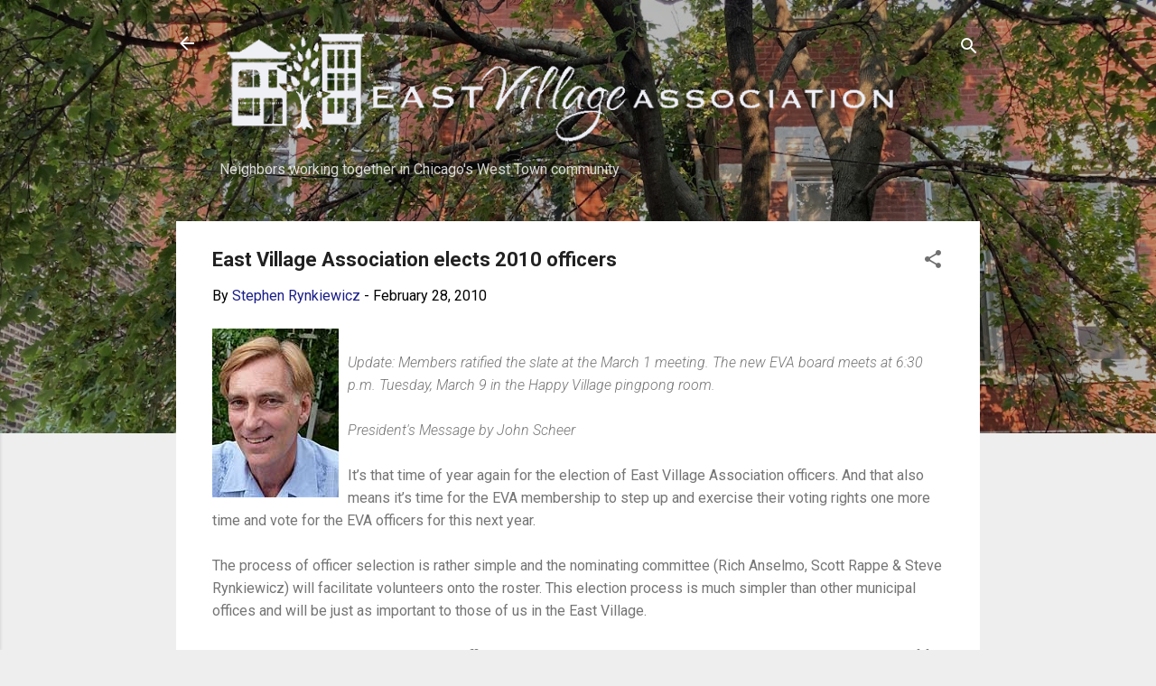

--- FILE ---
content_type: text/html; charset=UTF-8
request_url: https://www.eastvillagechicago.org/2010/02/east-village-association-elects-2010.html
body_size: 29795
content:
<!DOCTYPE html>
<html dir='ltr' lang='en'>
<head>
<meta content='width=device-width, initial-scale=1' name='viewport'/>
<title>East Village Association elects 2010 officers</title>
<meta content='text/html; charset=UTF-8' http-equiv='Content-Type'/>
<!-- Chrome, Firefox OS and Opera -->
<meta content='#eeeeee' name='theme-color'/>
<!-- Windows Phone -->
<meta content='#eeeeee' name='msapplication-navbutton-color'/>
<meta content='blogger' name='generator'/>
<link href='https://www.eastvillagechicago.org/favicon.ico' rel='icon' type='image/x-icon'/>
<link href='https://www.eastvillagechicago.org/2010/02/east-village-association-elects-2010.html' rel='canonical'/>
<link rel="alternate" type="application/atom+xml" title="East Village Association | West Town Chicago - Atom" href="https://www.eastvillagechicago.org/feeds/posts/default" />
<link rel="alternate" type="application/rss+xml" title="East Village Association | West Town Chicago - RSS" href="https://www.eastvillagechicago.org/feeds/posts/default?alt=rss" />
<link rel="service.post" type="application/atom+xml" title="East Village Association | West Town Chicago - Atom" href="https://www.blogger.com/feeds/5345931533681578896/posts/default" />

<link rel="alternate" type="application/atom+xml" title="East Village Association | West Town Chicago - Atom" href="https://www.eastvillagechicago.org/feeds/6094535171876126893/comments/default" />
<!--Can't find substitution for tag [blog.ieCssRetrofitLinks]-->
<link href='https://blogger.googleusercontent.com/img/b/R29vZ2xl/AVvXsEinTsiQCbWbSLBI49cA-F-9H3fXaLmOZerWVDy9Krdi6muGoBu84VKf_hGCral13INAmysFOVyO-eh8Ttf_gfu6E7H7hhYHaOtkHkGdAnOABsxACRMs9ExI3mORcNtNCPoS1O-L8xcgNnV1/s200/P1000005.JPG' rel='image_src'/>
<meta content='https://www.eastvillagechicago.org/2010/02/east-village-association-elects-2010.html' property='og:url'/>
<meta content='East Village Association elects 2010 officers' property='og:title'/>
<meta content='East Village Association volunteers work to improve the Chicago neighborhood bounded by Division Street and Chicago, Damen and Milwaukee avenues.' property='og:description'/>
<meta content='https://blogger.googleusercontent.com/img/b/R29vZ2xl/AVvXsEinTsiQCbWbSLBI49cA-F-9H3fXaLmOZerWVDy9Krdi6muGoBu84VKf_hGCral13INAmysFOVyO-eh8Ttf_gfu6E7H7hhYHaOtkHkGdAnOABsxACRMs9ExI3mORcNtNCPoS1O-L8xcgNnV1/w1200-h630-p-k-no-nu/P1000005.JPG' property='og:image'/>
<style type='text/css'>@font-face{font-family:'Oswald';font-style:normal;font-weight:700;font-display:swap;src:url(//fonts.gstatic.com/s/oswald/v57/TK3_WkUHHAIjg75cFRf3bXL8LICs1xZosUtiZSSUhiCXABTV.woff2)format('woff2');unicode-range:U+0460-052F,U+1C80-1C8A,U+20B4,U+2DE0-2DFF,U+A640-A69F,U+FE2E-FE2F;}@font-face{font-family:'Oswald';font-style:normal;font-weight:700;font-display:swap;src:url(//fonts.gstatic.com/s/oswald/v57/TK3_WkUHHAIjg75cFRf3bXL8LICs1xZosUJiZSSUhiCXABTV.woff2)format('woff2');unicode-range:U+0301,U+0400-045F,U+0490-0491,U+04B0-04B1,U+2116;}@font-face{font-family:'Oswald';font-style:normal;font-weight:700;font-display:swap;src:url(//fonts.gstatic.com/s/oswald/v57/TK3_WkUHHAIjg75cFRf3bXL8LICs1xZosUliZSSUhiCXABTV.woff2)format('woff2');unicode-range:U+0102-0103,U+0110-0111,U+0128-0129,U+0168-0169,U+01A0-01A1,U+01AF-01B0,U+0300-0301,U+0303-0304,U+0308-0309,U+0323,U+0329,U+1EA0-1EF9,U+20AB;}@font-face{font-family:'Oswald';font-style:normal;font-weight:700;font-display:swap;src:url(//fonts.gstatic.com/s/oswald/v57/TK3_WkUHHAIjg75cFRf3bXL8LICs1xZosUhiZSSUhiCXABTV.woff2)format('woff2');unicode-range:U+0100-02BA,U+02BD-02C5,U+02C7-02CC,U+02CE-02D7,U+02DD-02FF,U+0304,U+0308,U+0329,U+1D00-1DBF,U+1E00-1E9F,U+1EF2-1EFF,U+2020,U+20A0-20AB,U+20AD-20C0,U+2113,U+2C60-2C7F,U+A720-A7FF;}@font-face{font-family:'Oswald';font-style:normal;font-weight:700;font-display:swap;src:url(//fonts.gstatic.com/s/oswald/v57/TK3_WkUHHAIjg75cFRf3bXL8LICs1xZosUZiZSSUhiCXAA.woff2)format('woff2');unicode-range:U+0000-00FF,U+0131,U+0152-0153,U+02BB-02BC,U+02C6,U+02DA,U+02DC,U+0304,U+0308,U+0329,U+2000-206F,U+20AC,U+2122,U+2191,U+2193,U+2212,U+2215,U+FEFF,U+FFFD;}@font-face{font-family:'Roboto';font-style:italic;font-weight:300;font-stretch:100%;font-display:swap;src:url(//fonts.gstatic.com/s/roboto/v50/KFOKCnqEu92Fr1Mu53ZEC9_Vu3r1gIhOszmOClHrs6ljXfMMLt_QuAX-k3Yi128m0kN2.woff2)format('woff2');unicode-range:U+0460-052F,U+1C80-1C8A,U+20B4,U+2DE0-2DFF,U+A640-A69F,U+FE2E-FE2F;}@font-face{font-family:'Roboto';font-style:italic;font-weight:300;font-stretch:100%;font-display:swap;src:url(//fonts.gstatic.com/s/roboto/v50/KFOKCnqEu92Fr1Mu53ZEC9_Vu3r1gIhOszmOClHrs6ljXfMMLt_QuAz-k3Yi128m0kN2.woff2)format('woff2');unicode-range:U+0301,U+0400-045F,U+0490-0491,U+04B0-04B1,U+2116;}@font-face{font-family:'Roboto';font-style:italic;font-weight:300;font-stretch:100%;font-display:swap;src:url(//fonts.gstatic.com/s/roboto/v50/KFOKCnqEu92Fr1Mu53ZEC9_Vu3r1gIhOszmOClHrs6ljXfMMLt_QuAT-k3Yi128m0kN2.woff2)format('woff2');unicode-range:U+1F00-1FFF;}@font-face{font-family:'Roboto';font-style:italic;font-weight:300;font-stretch:100%;font-display:swap;src:url(//fonts.gstatic.com/s/roboto/v50/KFOKCnqEu92Fr1Mu53ZEC9_Vu3r1gIhOszmOClHrs6ljXfMMLt_QuAv-k3Yi128m0kN2.woff2)format('woff2');unicode-range:U+0370-0377,U+037A-037F,U+0384-038A,U+038C,U+038E-03A1,U+03A3-03FF;}@font-face{font-family:'Roboto';font-style:italic;font-weight:300;font-stretch:100%;font-display:swap;src:url(//fonts.gstatic.com/s/roboto/v50/KFOKCnqEu92Fr1Mu53ZEC9_Vu3r1gIhOszmOClHrs6ljXfMMLt_QuHT-k3Yi128m0kN2.woff2)format('woff2');unicode-range:U+0302-0303,U+0305,U+0307-0308,U+0310,U+0312,U+0315,U+031A,U+0326-0327,U+032C,U+032F-0330,U+0332-0333,U+0338,U+033A,U+0346,U+034D,U+0391-03A1,U+03A3-03A9,U+03B1-03C9,U+03D1,U+03D5-03D6,U+03F0-03F1,U+03F4-03F5,U+2016-2017,U+2034-2038,U+203C,U+2040,U+2043,U+2047,U+2050,U+2057,U+205F,U+2070-2071,U+2074-208E,U+2090-209C,U+20D0-20DC,U+20E1,U+20E5-20EF,U+2100-2112,U+2114-2115,U+2117-2121,U+2123-214F,U+2190,U+2192,U+2194-21AE,U+21B0-21E5,U+21F1-21F2,U+21F4-2211,U+2213-2214,U+2216-22FF,U+2308-230B,U+2310,U+2319,U+231C-2321,U+2336-237A,U+237C,U+2395,U+239B-23B7,U+23D0,U+23DC-23E1,U+2474-2475,U+25AF,U+25B3,U+25B7,U+25BD,U+25C1,U+25CA,U+25CC,U+25FB,U+266D-266F,U+27C0-27FF,U+2900-2AFF,U+2B0E-2B11,U+2B30-2B4C,U+2BFE,U+3030,U+FF5B,U+FF5D,U+1D400-1D7FF,U+1EE00-1EEFF;}@font-face{font-family:'Roboto';font-style:italic;font-weight:300;font-stretch:100%;font-display:swap;src:url(//fonts.gstatic.com/s/roboto/v50/KFOKCnqEu92Fr1Mu53ZEC9_Vu3r1gIhOszmOClHrs6ljXfMMLt_QuGb-k3Yi128m0kN2.woff2)format('woff2');unicode-range:U+0001-000C,U+000E-001F,U+007F-009F,U+20DD-20E0,U+20E2-20E4,U+2150-218F,U+2190,U+2192,U+2194-2199,U+21AF,U+21E6-21F0,U+21F3,U+2218-2219,U+2299,U+22C4-22C6,U+2300-243F,U+2440-244A,U+2460-24FF,U+25A0-27BF,U+2800-28FF,U+2921-2922,U+2981,U+29BF,U+29EB,U+2B00-2BFF,U+4DC0-4DFF,U+FFF9-FFFB,U+10140-1018E,U+10190-1019C,U+101A0,U+101D0-101FD,U+102E0-102FB,U+10E60-10E7E,U+1D2C0-1D2D3,U+1D2E0-1D37F,U+1F000-1F0FF,U+1F100-1F1AD,U+1F1E6-1F1FF,U+1F30D-1F30F,U+1F315,U+1F31C,U+1F31E,U+1F320-1F32C,U+1F336,U+1F378,U+1F37D,U+1F382,U+1F393-1F39F,U+1F3A7-1F3A8,U+1F3AC-1F3AF,U+1F3C2,U+1F3C4-1F3C6,U+1F3CA-1F3CE,U+1F3D4-1F3E0,U+1F3ED,U+1F3F1-1F3F3,U+1F3F5-1F3F7,U+1F408,U+1F415,U+1F41F,U+1F426,U+1F43F,U+1F441-1F442,U+1F444,U+1F446-1F449,U+1F44C-1F44E,U+1F453,U+1F46A,U+1F47D,U+1F4A3,U+1F4B0,U+1F4B3,U+1F4B9,U+1F4BB,U+1F4BF,U+1F4C8-1F4CB,U+1F4D6,U+1F4DA,U+1F4DF,U+1F4E3-1F4E6,U+1F4EA-1F4ED,U+1F4F7,U+1F4F9-1F4FB,U+1F4FD-1F4FE,U+1F503,U+1F507-1F50B,U+1F50D,U+1F512-1F513,U+1F53E-1F54A,U+1F54F-1F5FA,U+1F610,U+1F650-1F67F,U+1F687,U+1F68D,U+1F691,U+1F694,U+1F698,U+1F6AD,U+1F6B2,U+1F6B9-1F6BA,U+1F6BC,U+1F6C6-1F6CF,U+1F6D3-1F6D7,U+1F6E0-1F6EA,U+1F6F0-1F6F3,U+1F6F7-1F6FC,U+1F700-1F7FF,U+1F800-1F80B,U+1F810-1F847,U+1F850-1F859,U+1F860-1F887,U+1F890-1F8AD,U+1F8B0-1F8BB,U+1F8C0-1F8C1,U+1F900-1F90B,U+1F93B,U+1F946,U+1F984,U+1F996,U+1F9E9,U+1FA00-1FA6F,U+1FA70-1FA7C,U+1FA80-1FA89,U+1FA8F-1FAC6,U+1FACE-1FADC,U+1FADF-1FAE9,U+1FAF0-1FAF8,U+1FB00-1FBFF;}@font-face{font-family:'Roboto';font-style:italic;font-weight:300;font-stretch:100%;font-display:swap;src:url(//fonts.gstatic.com/s/roboto/v50/KFOKCnqEu92Fr1Mu53ZEC9_Vu3r1gIhOszmOClHrs6ljXfMMLt_QuAf-k3Yi128m0kN2.woff2)format('woff2');unicode-range:U+0102-0103,U+0110-0111,U+0128-0129,U+0168-0169,U+01A0-01A1,U+01AF-01B0,U+0300-0301,U+0303-0304,U+0308-0309,U+0323,U+0329,U+1EA0-1EF9,U+20AB;}@font-face{font-family:'Roboto';font-style:italic;font-weight:300;font-stretch:100%;font-display:swap;src:url(//fonts.gstatic.com/s/roboto/v50/KFOKCnqEu92Fr1Mu53ZEC9_Vu3r1gIhOszmOClHrs6ljXfMMLt_QuAb-k3Yi128m0kN2.woff2)format('woff2');unicode-range:U+0100-02BA,U+02BD-02C5,U+02C7-02CC,U+02CE-02D7,U+02DD-02FF,U+0304,U+0308,U+0329,U+1D00-1DBF,U+1E00-1E9F,U+1EF2-1EFF,U+2020,U+20A0-20AB,U+20AD-20C0,U+2113,U+2C60-2C7F,U+A720-A7FF;}@font-face{font-family:'Roboto';font-style:italic;font-weight:300;font-stretch:100%;font-display:swap;src:url(//fonts.gstatic.com/s/roboto/v50/KFOKCnqEu92Fr1Mu53ZEC9_Vu3r1gIhOszmOClHrs6ljXfMMLt_QuAj-k3Yi128m0g.woff2)format('woff2');unicode-range:U+0000-00FF,U+0131,U+0152-0153,U+02BB-02BC,U+02C6,U+02DA,U+02DC,U+0304,U+0308,U+0329,U+2000-206F,U+20AC,U+2122,U+2191,U+2193,U+2212,U+2215,U+FEFF,U+FFFD;}@font-face{font-family:'Roboto';font-style:normal;font-weight:400;font-stretch:100%;font-display:swap;src:url(//fonts.gstatic.com/s/roboto/v50/KFO7CnqEu92Fr1ME7kSn66aGLdTylUAMa3GUBHMdazTgWw.woff2)format('woff2');unicode-range:U+0460-052F,U+1C80-1C8A,U+20B4,U+2DE0-2DFF,U+A640-A69F,U+FE2E-FE2F;}@font-face{font-family:'Roboto';font-style:normal;font-weight:400;font-stretch:100%;font-display:swap;src:url(//fonts.gstatic.com/s/roboto/v50/KFO7CnqEu92Fr1ME7kSn66aGLdTylUAMa3iUBHMdazTgWw.woff2)format('woff2');unicode-range:U+0301,U+0400-045F,U+0490-0491,U+04B0-04B1,U+2116;}@font-face{font-family:'Roboto';font-style:normal;font-weight:400;font-stretch:100%;font-display:swap;src:url(//fonts.gstatic.com/s/roboto/v50/KFO7CnqEu92Fr1ME7kSn66aGLdTylUAMa3CUBHMdazTgWw.woff2)format('woff2');unicode-range:U+1F00-1FFF;}@font-face{font-family:'Roboto';font-style:normal;font-weight:400;font-stretch:100%;font-display:swap;src:url(//fonts.gstatic.com/s/roboto/v50/KFO7CnqEu92Fr1ME7kSn66aGLdTylUAMa3-UBHMdazTgWw.woff2)format('woff2');unicode-range:U+0370-0377,U+037A-037F,U+0384-038A,U+038C,U+038E-03A1,U+03A3-03FF;}@font-face{font-family:'Roboto';font-style:normal;font-weight:400;font-stretch:100%;font-display:swap;src:url(//fonts.gstatic.com/s/roboto/v50/KFO7CnqEu92Fr1ME7kSn66aGLdTylUAMawCUBHMdazTgWw.woff2)format('woff2');unicode-range:U+0302-0303,U+0305,U+0307-0308,U+0310,U+0312,U+0315,U+031A,U+0326-0327,U+032C,U+032F-0330,U+0332-0333,U+0338,U+033A,U+0346,U+034D,U+0391-03A1,U+03A3-03A9,U+03B1-03C9,U+03D1,U+03D5-03D6,U+03F0-03F1,U+03F4-03F5,U+2016-2017,U+2034-2038,U+203C,U+2040,U+2043,U+2047,U+2050,U+2057,U+205F,U+2070-2071,U+2074-208E,U+2090-209C,U+20D0-20DC,U+20E1,U+20E5-20EF,U+2100-2112,U+2114-2115,U+2117-2121,U+2123-214F,U+2190,U+2192,U+2194-21AE,U+21B0-21E5,U+21F1-21F2,U+21F4-2211,U+2213-2214,U+2216-22FF,U+2308-230B,U+2310,U+2319,U+231C-2321,U+2336-237A,U+237C,U+2395,U+239B-23B7,U+23D0,U+23DC-23E1,U+2474-2475,U+25AF,U+25B3,U+25B7,U+25BD,U+25C1,U+25CA,U+25CC,U+25FB,U+266D-266F,U+27C0-27FF,U+2900-2AFF,U+2B0E-2B11,U+2B30-2B4C,U+2BFE,U+3030,U+FF5B,U+FF5D,U+1D400-1D7FF,U+1EE00-1EEFF;}@font-face{font-family:'Roboto';font-style:normal;font-weight:400;font-stretch:100%;font-display:swap;src:url(//fonts.gstatic.com/s/roboto/v50/KFO7CnqEu92Fr1ME7kSn66aGLdTylUAMaxKUBHMdazTgWw.woff2)format('woff2');unicode-range:U+0001-000C,U+000E-001F,U+007F-009F,U+20DD-20E0,U+20E2-20E4,U+2150-218F,U+2190,U+2192,U+2194-2199,U+21AF,U+21E6-21F0,U+21F3,U+2218-2219,U+2299,U+22C4-22C6,U+2300-243F,U+2440-244A,U+2460-24FF,U+25A0-27BF,U+2800-28FF,U+2921-2922,U+2981,U+29BF,U+29EB,U+2B00-2BFF,U+4DC0-4DFF,U+FFF9-FFFB,U+10140-1018E,U+10190-1019C,U+101A0,U+101D0-101FD,U+102E0-102FB,U+10E60-10E7E,U+1D2C0-1D2D3,U+1D2E0-1D37F,U+1F000-1F0FF,U+1F100-1F1AD,U+1F1E6-1F1FF,U+1F30D-1F30F,U+1F315,U+1F31C,U+1F31E,U+1F320-1F32C,U+1F336,U+1F378,U+1F37D,U+1F382,U+1F393-1F39F,U+1F3A7-1F3A8,U+1F3AC-1F3AF,U+1F3C2,U+1F3C4-1F3C6,U+1F3CA-1F3CE,U+1F3D4-1F3E0,U+1F3ED,U+1F3F1-1F3F3,U+1F3F5-1F3F7,U+1F408,U+1F415,U+1F41F,U+1F426,U+1F43F,U+1F441-1F442,U+1F444,U+1F446-1F449,U+1F44C-1F44E,U+1F453,U+1F46A,U+1F47D,U+1F4A3,U+1F4B0,U+1F4B3,U+1F4B9,U+1F4BB,U+1F4BF,U+1F4C8-1F4CB,U+1F4D6,U+1F4DA,U+1F4DF,U+1F4E3-1F4E6,U+1F4EA-1F4ED,U+1F4F7,U+1F4F9-1F4FB,U+1F4FD-1F4FE,U+1F503,U+1F507-1F50B,U+1F50D,U+1F512-1F513,U+1F53E-1F54A,U+1F54F-1F5FA,U+1F610,U+1F650-1F67F,U+1F687,U+1F68D,U+1F691,U+1F694,U+1F698,U+1F6AD,U+1F6B2,U+1F6B9-1F6BA,U+1F6BC,U+1F6C6-1F6CF,U+1F6D3-1F6D7,U+1F6E0-1F6EA,U+1F6F0-1F6F3,U+1F6F7-1F6FC,U+1F700-1F7FF,U+1F800-1F80B,U+1F810-1F847,U+1F850-1F859,U+1F860-1F887,U+1F890-1F8AD,U+1F8B0-1F8BB,U+1F8C0-1F8C1,U+1F900-1F90B,U+1F93B,U+1F946,U+1F984,U+1F996,U+1F9E9,U+1FA00-1FA6F,U+1FA70-1FA7C,U+1FA80-1FA89,U+1FA8F-1FAC6,U+1FACE-1FADC,U+1FADF-1FAE9,U+1FAF0-1FAF8,U+1FB00-1FBFF;}@font-face{font-family:'Roboto';font-style:normal;font-weight:400;font-stretch:100%;font-display:swap;src:url(//fonts.gstatic.com/s/roboto/v50/KFO7CnqEu92Fr1ME7kSn66aGLdTylUAMa3OUBHMdazTgWw.woff2)format('woff2');unicode-range:U+0102-0103,U+0110-0111,U+0128-0129,U+0168-0169,U+01A0-01A1,U+01AF-01B0,U+0300-0301,U+0303-0304,U+0308-0309,U+0323,U+0329,U+1EA0-1EF9,U+20AB;}@font-face{font-family:'Roboto';font-style:normal;font-weight:400;font-stretch:100%;font-display:swap;src:url(//fonts.gstatic.com/s/roboto/v50/KFO7CnqEu92Fr1ME7kSn66aGLdTylUAMa3KUBHMdazTgWw.woff2)format('woff2');unicode-range:U+0100-02BA,U+02BD-02C5,U+02C7-02CC,U+02CE-02D7,U+02DD-02FF,U+0304,U+0308,U+0329,U+1D00-1DBF,U+1E00-1E9F,U+1EF2-1EFF,U+2020,U+20A0-20AB,U+20AD-20C0,U+2113,U+2C60-2C7F,U+A720-A7FF;}@font-face{font-family:'Roboto';font-style:normal;font-weight:400;font-stretch:100%;font-display:swap;src:url(//fonts.gstatic.com/s/roboto/v50/KFO7CnqEu92Fr1ME7kSn66aGLdTylUAMa3yUBHMdazQ.woff2)format('woff2');unicode-range:U+0000-00FF,U+0131,U+0152-0153,U+02BB-02BC,U+02C6,U+02DA,U+02DC,U+0304,U+0308,U+0329,U+2000-206F,U+20AC,U+2122,U+2191,U+2193,U+2212,U+2215,U+FEFF,U+FFFD;}@font-face{font-family:'Roboto';font-style:normal;font-weight:700;font-stretch:100%;font-display:swap;src:url(//fonts.gstatic.com/s/roboto/v50/KFO7CnqEu92Fr1ME7kSn66aGLdTylUAMa3GUBHMdazTgWw.woff2)format('woff2');unicode-range:U+0460-052F,U+1C80-1C8A,U+20B4,U+2DE0-2DFF,U+A640-A69F,U+FE2E-FE2F;}@font-face{font-family:'Roboto';font-style:normal;font-weight:700;font-stretch:100%;font-display:swap;src:url(//fonts.gstatic.com/s/roboto/v50/KFO7CnqEu92Fr1ME7kSn66aGLdTylUAMa3iUBHMdazTgWw.woff2)format('woff2');unicode-range:U+0301,U+0400-045F,U+0490-0491,U+04B0-04B1,U+2116;}@font-face{font-family:'Roboto';font-style:normal;font-weight:700;font-stretch:100%;font-display:swap;src:url(//fonts.gstatic.com/s/roboto/v50/KFO7CnqEu92Fr1ME7kSn66aGLdTylUAMa3CUBHMdazTgWw.woff2)format('woff2');unicode-range:U+1F00-1FFF;}@font-face{font-family:'Roboto';font-style:normal;font-weight:700;font-stretch:100%;font-display:swap;src:url(//fonts.gstatic.com/s/roboto/v50/KFO7CnqEu92Fr1ME7kSn66aGLdTylUAMa3-UBHMdazTgWw.woff2)format('woff2');unicode-range:U+0370-0377,U+037A-037F,U+0384-038A,U+038C,U+038E-03A1,U+03A3-03FF;}@font-face{font-family:'Roboto';font-style:normal;font-weight:700;font-stretch:100%;font-display:swap;src:url(//fonts.gstatic.com/s/roboto/v50/KFO7CnqEu92Fr1ME7kSn66aGLdTylUAMawCUBHMdazTgWw.woff2)format('woff2');unicode-range:U+0302-0303,U+0305,U+0307-0308,U+0310,U+0312,U+0315,U+031A,U+0326-0327,U+032C,U+032F-0330,U+0332-0333,U+0338,U+033A,U+0346,U+034D,U+0391-03A1,U+03A3-03A9,U+03B1-03C9,U+03D1,U+03D5-03D6,U+03F0-03F1,U+03F4-03F5,U+2016-2017,U+2034-2038,U+203C,U+2040,U+2043,U+2047,U+2050,U+2057,U+205F,U+2070-2071,U+2074-208E,U+2090-209C,U+20D0-20DC,U+20E1,U+20E5-20EF,U+2100-2112,U+2114-2115,U+2117-2121,U+2123-214F,U+2190,U+2192,U+2194-21AE,U+21B0-21E5,U+21F1-21F2,U+21F4-2211,U+2213-2214,U+2216-22FF,U+2308-230B,U+2310,U+2319,U+231C-2321,U+2336-237A,U+237C,U+2395,U+239B-23B7,U+23D0,U+23DC-23E1,U+2474-2475,U+25AF,U+25B3,U+25B7,U+25BD,U+25C1,U+25CA,U+25CC,U+25FB,U+266D-266F,U+27C0-27FF,U+2900-2AFF,U+2B0E-2B11,U+2B30-2B4C,U+2BFE,U+3030,U+FF5B,U+FF5D,U+1D400-1D7FF,U+1EE00-1EEFF;}@font-face{font-family:'Roboto';font-style:normal;font-weight:700;font-stretch:100%;font-display:swap;src:url(//fonts.gstatic.com/s/roboto/v50/KFO7CnqEu92Fr1ME7kSn66aGLdTylUAMaxKUBHMdazTgWw.woff2)format('woff2');unicode-range:U+0001-000C,U+000E-001F,U+007F-009F,U+20DD-20E0,U+20E2-20E4,U+2150-218F,U+2190,U+2192,U+2194-2199,U+21AF,U+21E6-21F0,U+21F3,U+2218-2219,U+2299,U+22C4-22C6,U+2300-243F,U+2440-244A,U+2460-24FF,U+25A0-27BF,U+2800-28FF,U+2921-2922,U+2981,U+29BF,U+29EB,U+2B00-2BFF,U+4DC0-4DFF,U+FFF9-FFFB,U+10140-1018E,U+10190-1019C,U+101A0,U+101D0-101FD,U+102E0-102FB,U+10E60-10E7E,U+1D2C0-1D2D3,U+1D2E0-1D37F,U+1F000-1F0FF,U+1F100-1F1AD,U+1F1E6-1F1FF,U+1F30D-1F30F,U+1F315,U+1F31C,U+1F31E,U+1F320-1F32C,U+1F336,U+1F378,U+1F37D,U+1F382,U+1F393-1F39F,U+1F3A7-1F3A8,U+1F3AC-1F3AF,U+1F3C2,U+1F3C4-1F3C6,U+1F3CA-1F3CE,U+1F3D4-1F3E0,U+1F3ED,U+1F3F1-1F3F3,U+1F3F5-1F3F7,U+1F408,U+1F415,U+1F41F,U+1F426,U+1F43F,U+1F441-1F442,U+1F444,U+1F446-1F449,U+1F44C-1F44E,U+1F453,U+1F46A,U+1F47D,U+1F4A3,U+1F4B0,U+1F4B3,U+1F4B9,U+1F4BB,U+1F4BF,U+1F4C8-1F4CB,U+1F4D6,U+1F4DA,U+1F4DF,U+1F4E3-1F4E6,U+1F4EA-1F4ED,U+1F4F7,U+1F4F9-1F4FB,U+1F4FD-1F4FE,U+1F503,U+1F507-1F50B,U+1F50D,U+1F512-1F513,U+1F53E-1F54A,U+1F54F-1F5FA,U+1F610,U+1F650-1F67F,U+1F687,U+1F68D,U+1F691,U+1F694,U+1F698,U+1F6AD,U+1F6B2,U+1F6B9-1F6BA,U+1F6BC,U+1F6C6-1F6CF,U+1F6D3-1F6D7,U+1F6E0-1F6EA,U+1F6F0-1F6F3,U+1F6F7-1F6FC,U+1F700-1F7FF,U+1F800-1F80B,U+1F810-1F847,U+1F850-1F859,U+1F860-1F887,U+1F890-1F8AD,U+1F8B0-1F8BB,U+1F8C0-1F8C1,U+1F900-1F90B,U+1F93B,U+1F946,U+1F984,U+1F996,U+1F9E9,U+1FA00-1FA6F,U+1FA70-1FA7C,U+1FA80-1FA89,U+1FA8F-1FAC6,U+1FACE-1FADC,U+1FADF-1FAE9,U+1FAF0-1FAF8,U+1FB00-1FBFF;}@font-face{font-family:'Roboto';font-style:normal;font-weight:700;font-stretch:100%;font-display:swap;src:url(//fonts.gstatic.com/s/roboto/v50/KFO7CnqEu92Fr1ME7kSn66aGLdTylUAMa3OUBHMdazTgWw.woff2)format('woff2');unicode-range:U+0102-0103,U+0110-0111,U+0128-0129,U+0168-0169,U+01A0-01A1,U+01AF-01B0,U+0300-0301,U+0303-0304,U+0308-0309,U+0323,U+0329,U+1EA0-1EF9,U+20AB;}@font-face{font-family:'Roboto';font-style:normal;font-weight:700;font-stretch:100%;font-display:swap;src:url(//fonts.gstatic.com/s/roboto/v50/KFO7CnqEu92Fr1ME7kSn66aGLdTylUAMa3KUBHMdazTgWw.woff2)format('woff2');unicode-range:U+0100-02BA,U+02BD-02C5,U+02C7-02CC,U+02CE-02D7,U+02DD-02FF,U+0304,U+0308,U+0329,U+1D00-1DBF,U+1E00-1E9F,U+1EF2-1EFF,U+2020,U+20A0-20AB,U+20AD-20C0,U+2113,U+2C60-2C7F,U+A720-A7FF;}@font-face{font-family:'Roboto';font-style:normal;font-weight:700;font-stretch:100%;font-display:swap;src:url(//fonts.gstatic.com/s/roboto/v50/KFO7CnqEu92Fr1ME7kSn66aGLdTylUAMa3yUBHMdazQ.woff2)format('woff2');unicode-range:U+0000-00FF,U+0131,U+0152-0153,U+02BB-02BC,U+02C6,U+02DA,U+02DC,U+0304,U+0308,U+0329,U+2000-206F,U+20AC,U+2122,U+2191,U+2193,U+2212,U+2215,U+FEFF,U+FFFD;}</style>
<style id='page-skin-1' type='text/css'><!--
/*! normalize.css v3.0.1 | MIT License | git.io/normalize */html{font-family:sans-serif;-ms-text-size-adjust:100%;-webkit-text-size-adjust:100%}body{margin:0}article,aside,details,figcaption,figure,footer,header,hgroup,main,nav,section,summary{display:block}audio,canvas,progress,video{display:inline-block;vertical-align:baseline}audio:not([controls]){display:none;height:0}[hidden],template{display:none}a{background:transparent}a:active,a:hover{outline:0}abbr[title]{border-bottom:1px dotted}b,strong{font-weight:bold}dfn{font-style:italic}h1{font-size:2em;margin:.67em 0}mark{background:#ff0;color:#000}small{font-size:80%}sub,sup{font-size:75%;line-height:0;position:relative;vertical-align:baseline}sup{top:-0.5em}sub{bottom:-0.25em}img{border:0}svg:not(:root){overflow:hidden}figure{margin:1em 40px}hr{-moz-box-sizing:content-box;box-sizing:content-box;height:0}pre{overflow:auto}code,kbd,pre,samp{font-family:monospace,monospace;font-size:1em}button,input,optgroup,select,textarea{color:inherit;font:inherit;margin:0}button{overflow:visible}button,select{text-transform:none}button,html input[type="button"],input[type="reset"],input[type="submit"]{-webkit-appearance:button;cursor:pointer}button[disabled],html input[disabled]{cursor:default}button::-moz-focus-inner,input::-moz-focus-inner{border:0;padding:0}input{line-height:normal}input[type="checkbox"],input[type="radio"]{box-sizing:border-box;padding:0}input[type="number"]::-webkit-inner-spin-button,input[type="number"]::-webkit-outer-spin-button{height:auto}input[type="search"]{-webkit-appearance:textfield;-moz-box-sizing:content-box;-webkit-box-sizing:content-box;box-sizing:content-box}input[type="search"]::-webkit-search-cancel-button,input[type="search"]::-webkit-search-decoration{-webkit-appearance:none}fieldset{border:1px solid #c0c0c0;margin:0 2px;padding:.35em .625em .75em}legend{border:0;padding:0}textarea{overflow:auto}optgroup{font-weight:bold}table{border-collapse:collapse;border-spacing:0}td,th{padding:0}
/*!************************************************
* Blogger Template Style
* Name: Contempo
**************************************************/
body{
overflow-wrap:break-word;
word-break:break-word;
word-wrap:break-word
}
.hidden{
display:none
}
.invisible{
visibility:hidden
}
.container::after,.float-container::after{
clear:both;
content:"";
display:table
}
.clearboth{
clear:both
}
#comments .comment .comment-actions,.subscribe-popup .FollowByEmail .follow-by-email-submit,.widget.Profile .profile-link,.widget.Profile .profile-link.visit-profile{
background:0 0;
border:0;
box-shadow:none;
color:#1b1e88;
cursor:pointer;
font-size:14px;
font-weight:700;
outline:0;
text-decoration:none;
text-transform:uppercase;
width:auto
}
.dim-overlay{
background-color:rgba(0,0,0,.54);
height:100vh;
left:0;
position:fixed;
top:0;
width:100%
}
#sharing-dim-overlay{
background-color:transparent
}
input::-ms-clear{
display:none
}
.blogger-logo,.svg-icon-24.blogger-logo{
fill:#ff9800;
opacity:1
}
.loading-spinner-large{
-webkit-animation:mspin-rotate 1.568s infinite linear;
animation:mspin-rotate 1.568s infinite linear;
height:48px;
overflow:hidden;
position:absolute;
width:48px;
z-index:200
}
.loading-spinner-large>div{
-webkit-animation:mspin-revrot 5332ms infinite steps(4);
animation:mspin-revrot 5332ms infinite steps(4)
}
.loading-spinner-large>div>div{
-webkit-animation:mspin-singlecolor-large-film 1333ms infinite steps(81);
animation:mspin-singlecolor-large-film 1333ms infinite steps(81);
background-size:100%;
height:48px;
width:3888px
}
.mspin-black-large>div>div,.mspin-grey_54-large>div>div{
background-image:url(https://www.blogblog.com/indie/mspin_black_large.svg)
}
.mspin-white-large>div>div{
background-image:url(https://www.blogblog.com/indie/mspin_white_large.svg)
}
.mspin-grey_54-large{
opacity:.54
}
@-webkit-keyframes mspin-singlecolor-large-film{
from{
-webkit-transform:translateX(0);
transform:translateX(0)
}
to{
-webkit-transform:translateX(-3888px);
transform:translateX(-3888px)
}
}
@keyframes mspin-singlecolor-large-film{
from{
-webkit-transform:translateX(0);
transform:translateX(0)
}
to{
-webkit-transform:translateX(-3888px);
transform:translateX(-3888px)
}
}
@-webkit-keyframes mspin-rotate{
from{
-webkit-transform:rotate(0);
transform:rotate(0)
}
to{
-webkit-transform:rotate(360deg);
transform:rotate(360deg)
}
}
@keyframes mspin-rotate{
from{
-webkit-transform:rotate(0);
transform:rotate(0)
}
to{
-webkit-transform:rotate(360deg);
transform:rotate(360deg)
}
}
@-webkit-keyframes mspin-revrot{
from{
-webkit-transform:rotate(0);
transform:rotate(0)
}
to{
-webkit-transform:rotate(-360deg);
transform:rotate(-360deg)
}
}
@keyframes mspin-revrot{
from{
-webkit-transform:rotate(0);
transform:rotate(0)
}
to{
-webkit-transform:rotate(-360deg);
transform:rotate(-360deg)
}
}
.skip-navigation{
background-color:#fff;
box-sizing:border-box;
color:#000;
display:block;
height:0;
left:0;
line-height:50px;
overflow:hidden;
padding-top:0;
position:fixed;
text-align:center;
top:0;
-webkit-transition:box-shadow .3s,height .3s,padding-top .3s;
transition:box-shadow .3s,height .3s,padding-top .3s;
width:100%;
z-index:900
}
.skip-navigation:focus{
box-shadow:0 4px 5px 0 rgba(0,0,0,.14),0 1px 10px 0 rgba(0,0,0,.12),0 2px 4px -1px rgba(0,0,0,.2);
height:50px
}
#main{
outline:0
}
.main-heading{
position:absolute;
clip:rect(1px,1px,1px,1px);
padding:0;
border:0;
height:1px;
width:1px;
overflow:hidden
}
.Attribution{
margin-top:1em;
text-align:center
}
.Attribution .blogger img,.Attribution .blogger svg{
vertical-align:bottom
}
.Attribution .blogger img{
margin-right:.5em
}
.Attribution div{
line-height:24px;
margin-top:.5em
}
.Attribution .copyright,.Attribution .image-attribution{
font-size:.7em;
margin-top:1.5em
}
.BLOG_mobile_video_class{
display:none
}
.bg-photo{
background-attachment:scroll!important
}
body .CSS_LIGHTBOX{
z-index:900
}
.extendable .show-less,.extendable .show-more{
border-color:#1b1e88;
color:#1b1e88;
margin-top:8px
}
.extendable .show-less.hidden,.extendable .show-more.hidden{
display:none
}
.inline-ad{
display:none;
max-width:100%;
overflow:hidden
}
.adsbygoogle{
display:block
}
#cookieChoiceInfo{
bottom:0;
top:auto
}
iframe.b-hbp-video{
border:0
}
.post-body img{
max-width:100%
}
.post-body iframe{
max-width:100%
}
.post-body a[imageanchor="1"]{
display:inline-block
}
.byline{
margin-right:1em
}
.byline:last-child{
margin-right:0
}
.link-copied-dialog{
max-width:520px;
outline:0
}
.link-copied-dialog .modal-dialog-buttons{
margin-top:8px
}
.link-copied-dialog .goog-buttonset-default{
background:0 0;
border:0
}
.link-copied-dialog .goog-buttonset-default:focus{
outline:0
}
.paging-control-container{
margin-bottom:16px
}
.paging-control-container .paging-control{
display:inline-block
}
.paging-control-container .comment-range-text::after,.paging-control-container .paging-control{
color:#1b1e88
}
.paging-control-container .comment-range-text,.paging-control-container .paging-control{
margin-right:8px
}
.paging-control-container .comment-range-text::after,.paging-control-container .paging-control::after{
content:"\b7";
cursor:default;
padding-left:8px;
pointer-events:none
}
.paging-control-container .comment-range-text:last-child::after,.paging-control-container .paging-control:last-child::after{
content:none
}
.byline.reactions iframe{
height:20px
}
.b-notification{
color:#000;
background-color:#fff;
border-bottom:solid 1px #000;
box-sizing:border-box;
padding:16px 32px;
text-align:center
}
.b-notification.visible{
-webkit-transition:margin-top .3s cubic-bezier(.4,0,.2,1);
transition:margin-top .3s cubic-bezier(.4,0,.2,1)
}
.b-notification.invisible{
position:absolute
}
.b-notification-close{
position:absolute;
right:8px;
top:8px
}
.no-posts-message{
line-height:40px;
text-align:center
}
@media screen and (max-width:800px){
body.item-view .post-body a[imageanchor="1"][style*="float: left;"],body.item-view .post-body a[imageanchor="1"][style*="float: right;"]{
float:none!important;
clear:none!important
}
body.item-view .post-body a[imageanchor="1"] img{
display:block;
height:auto;
margin:0 auto
}
body.item-view .post-body>.separator:first-child>a[imageanchor="1"]:first-child{
margin-top:20px
}
.post-body a[imageanchor]{
display:block
}
body.item-view .post-body a[imageanchor="1"]{
margin-left:0!important;
margin-right:0!important
}
body.item-view .post-body a[imageanchor="1"]+a[imageanchor="1"]{
margin-top:16px
}
}
.item-control{
display:none
}
#comments{
border-top:1px dashed rgba(0,0,0,.54);
margin-top:20px;
padding:20px
}
#comments .comment-thread ol{
margin:0;
padding-left:0;
padding-left:0
}
#comments .comment .comment-replybox-single,#comments .comment-thread .comment-replies{
margin-left:60px
}
#comments .comment-thread .thread-count{
display:none
}
#comments .comment{
list-style-type:none;
padding:0 0 30px;
position:relative
}
#comments .comment .comment{
padding-bottom:8px
}
.comment .avatar-image-container{
position:absolute
}
.comment .avatar-image-container img{
border-radius:50%
}
.avatar-image-container svg,.comment .avatar-image-container .avatar-icon{
border-radius:50%;
border:solid 1px #707070;
box-sizing:border-box;
fill:#707070;
height:35px;
margin:0;
padding:7px;
width:35px
}
.comment .comment-block{
margin-top:10px;
margin-left:60px;
padding-bottom:0
}
#comments .comment-author-header-wrapper{
margin-left:40px
}
#comments .comment .thread-expanded .comment-block{
padding-bottom:20px
}
#comments .comment .comment-header .user,#comments .comment .comment-header .user a{
color:#212121;
font-style:normal;
font-weight:700
}
#comments .comment .comment-actions{
bottom:0;
margin-bottom:15px;
position:absolute
}
#comments .comment .comment-actions>*{
margin-right:8px
}
#comments .comment .comment-header .datetime{
bottom:0;
color:rgba(33,33,33,.54);
display:inline-block;
font-size:13px;
font-style:italic;
margin-left:8px
}
#comments .comment .comment-footer .comment-timestamp a,#comments .comment .comment-header .datetime a{
color:rgba(33,33,33,.54)
}
#comments .comment .comment-content,.comment .comment-body{
margin-top:12px;
word-break:break-word
}
.comment-body{
margin-bottom:12px
}
#comments.embed[data-num-comments="0"]{
border:0;
margin-top:0;
padding-top:0
}
#comments.embed[data-num-comments="0"] #comment-post-message,#comments.embed[data-num-comments="0"] div.comment-form>p,#comments.embed[data-num-comments="0"] p.comment-footer{
display:none
}
#comment-editor-src{
display:none
}
.comments .comments-content .loadmore.loaded{
max-height:0;
opacity:0;
overflow:hidden
}
.extendable .remaining-items{
height:0;
overflow:hidden;
-webkit-transition:height .3s cubic-bezier(.4,0,.2,1);
transition:height .3s cubic-bezier(.4,0,.2,1)
}
.extendable .remaining-items.expanded{
height:auto
}
.svg-icon-24,.svg-icon-24-button{
cursor:pointer;
height:24px;
width:24px;
min-width:24px
}
.touch-icon{
margin:-12px;
padding:12px
}
.touch-icon:active,.touch-icon:focus{
background-color:rgba(153,153,153,.4);
border-radius:50%
}
svg:not(:root).touch-icon{
overflow:visible
}
html[dir=rtl] .rtl-reversible-icon{
-webkit-transform:scaleX(-1);
-ms-transform:scaleX(-1);
transform:scaleX(-1)
}
.svg-icon-24-button,.touch-icon-button{
background:0 0;
border:0;
margin:0;
outline:0;
padding:0
}
.touch-icon-button .touch-icon:active,.touch-icon-button .touch-icon:focus{
background-color:transparent
}
.touch-icon-button:active .touch-icon,.touch-icon-button:focus .touch-icon{
background-color:rgba(153,153,153,.4);
border-radius:50%
}
.Profile .default-avatar-wrapper .avatar-icon{
border-radius:50%;
border:solid 1px #707070;
box-sizing:border-box;
fill:#707070;
margin:0
}
.Profile .individual .default-avatar-wrapper .avatar-icon{
padding:25px
}
.Profile .individual .avatar-icon,.Profile .individual .profile-img{
height:120px;
width:120px
}
.Profile .team .default-avatar-wrapper .avatar-icon{
padding:8px
}
.Profile .team .avatar-icon,.Profile .team .default-avatar-wrapper,.Profile .team .profile-img{
height:40px;
width:40px
}
.snippet-container{
margin:0;
position:relative;
overflow:hidden
}
.snippet-fade{
bottom:0;
box-sizing:border-box;
position:absolute;
width:96px
}
.snippet-fade{
right:0
}
.snippet-fade:after{
content:"\2026"
}
.snippet-fade:after{
float:right
}
.post-bottom{
-webkit-box-align:center;
-webkit-align-items:center;
-ms-flex-align:center;
align-items:center;
display:-webkit-box;
display:-webkit-flex;
display:-ms-flexbox;
display:flex;
-webkit-flex-wrap:wrap;
-ms-flex-wrap:wrap;
flex-wrap:wrap
}
.post-footer{
-webkit-box-flex:1;
-webkit-flex:1 1 auto;
-ms-flex:1 1 auto;
flex:1 1 auto;
-webkit-flex-wrap:wrap;
-ms-flex-wrap:wrap;
flex-wrap:wrap;
-webkit-box-ordinal-group:2;
-webkit-order:1;
-ms-flex-order:1;
order:1
}
.post-footer>*{
-webkit-box-flex:0;
-webkit-flex:0 1 auto;
-ms-flex:0 1 auto;
flex:0 1 auto
}
.post-footer .byline:last-child{
margin-right:1em
}
.jump-link{
-webkit-box-flex:0;
-webkit-flex:0 0 auto;
-ms-flex:0 0 auto;
flex:0 0 auto;
-webkit-box-ordinal-group:3;
-webkit-order:2;
-ms-flex-order:2;
order:2
}
.centered-top-container.sticky{
left:0;
position:fixed;
right:0;
top:0;
width:auto;
z-index:50;
-webkit-transition-property:opacity,-webkit-transform;
transition-property:opacity,-webkit-transform;
transition-property:transform,opacity;
transition-property:transform,opacity,-webkit-transform;
-webkit-transition-duration:.2s;
transition-duration:.2s;
-webkit-transition-timing-function:cubic-bezier(.4,0,.2,1);
transition-timing-function:cubic-bezier(.4,0,.2,1)
}
.centered-top-placeholder{
display:none
}
.collapsed-header .centered-top-placeholder{
display:block
}
.centered-top-container .Header .replaced h1,.centered-top-placeholder .Header .replaced h1{
display:none
}
.centered-top-container.sticky .Header .replaced h1{
display:block
}
.centered-top-container.sticky .Header .header-widget{
background:0 0
}
.centered-top-container.sticky .Header .header-image-wrapper{
display:none
}
.centered-top-container img,.centered-top-placeholder img{
max-width:100%
}
.collapsible{
-webkit-transition:height .3s cubic-bezier(.4,0,.2,1);
transition:height .3s cubic-bezier(.4,0,.2,1)
}
.collapsible,.collapsible>summary{
display:block;
overflow:hidden
}
.collapsible>:not(summary){
display:none
}
.collapsible[open]>:not(summary){
display:block
}
.collapsible:focus,.collapsible>summary:focus{
outline:0
}
.collapsible>summary{
cursor:pointer;
display:block;
padding:0
}
.collapsible:focus>summary,.collapsible>summary:focus{
background-color:transparent
}
.collapsible>summary::-webkit-details-marker{
display:none
}
.collapsible-title{
-webkit-box-align:center;
-webkit-align-items:center;
-ms-flex-align:center;
align-items:center;
display:-webkit-box;
display:-webkit-flex;
display:-ms-flexbox;
display:flex
}
.collapsible-title .title{
-webkit-box-flex:1;
-webkit-flex:1 1 auto;
-ms-flex:1 1 auto;
flex:1 1 auto;
-webkit-box-ordinal-group:1;
-webkit-order:0;
-ms-flex-order:0;
order:0;
overflow:hidden;
text-overflow:ellipsis;
white-space:nowrap
}
.collapsible-title .chevron-down,.collapsible[open] .collapsible-title .chevron-up{
display:block
}
.collapsible-title .chevron-up,.collapsible[open] .collapsible-title .chevron-down{
display:none
}
.flat-button{
cursor:pointer;
display:inline-block;
font-weight:700;
text-transform:uppercase;
border-radius:2px;
padding:8px;
margin:-8px
}
.flat-icon-button{
background:0 0;
border:0;
margin:0;
outline:0;
padding:0;
margin:-12px;
padding:12px;
cursor:pointer;
box-sizing:content-box;
display:inline-block;
line-height:0
}
.flat-icon-button,.flat-icon-button .splash-wrapper{
border-radius:50%
}
.flat-icon-button .splash.animate{
-webkit-animation-duration:.3s;
animation-duration:.3s
}
.overflowable-container{
max-height:47.2px;
overflow:hidden;
position:relative
}
.overflow-button{
cursor:pointer
}
#overflowable-dim-overlay{
background:0 0
}
.overflow-popup{
box-shadow:0 2px 2px 0 rgba(0,0,0,.14),0 3px 1px -2px rgba(0,0,0,.2),0 1px 5px 0 rgba(0,0,0,.12);
background-color:#ffffff;
left:0;
max-width:calc(100% - 32px);
position:absolute;
top:0;
visibility:hidden;
z-index:101
}
.overflow-popup ul{
list-style:none
}
.overflow-popup .tabs li,.overflow-popup li{
display:block;
height:auto
}
.overflow-popup .tabs li{
padding-left:0;
padding-right:0
}
.overflow-button.hidden,.overflow-popup .tabs li.hidden,.overflow-popup li.hidden{
display:none
}
.pill-button{
background:0 0;
border:1px solid;
border-radius:12px;
cursor:pointer;
display:inline-block;
padding:4px 16px;
text-transform:uppercase
}
.ripple{
position:relative
}
.ripple>*{
z-index:1
}
.splash-wrapper{
bottom:0;
left:0;
overflow:hidden;
pointer-events:none;
position:absolute;
right:0;
top:0;
z-index:0
}
.splash{
background:#ccc;
border-radius:100%;
display:block;
opacity:.6;
position:absolute;
-webkit-transform:scale(0);
-ms-transform:scale(0);
transform:scale(0)
}
.splash.animate{
-webkit-animation:ripple-effect .4s linear;
animation:ripple-effect .4s linear
}
@-webkit-keyframes ripple-effect{
100%{
opacity:0;
-webkit-transform:scale(2.5);
transform:scale(2.5)
}
}
@keyframes ripple-effect{
100%{
opacity:0;
-webkit-transform:scale(2.5);
transform:scale(2.5)
}
}
.search{
display:-webkit-box;
display:-webkit-flex;
display:-ms-flexbox;
display:flex;
line-height:24px;
width:24px
}
.search.focused{
width:100%
}
.search.focused .section{
width:100%
}
.search form{
z-index:101
}
.search h3{
display:none
}
.search form{
display:-webkit-box;
display:-webkit-flex;
display:-ms-flexbox;
display:flex;
-webkit-box-flex:1;
-webkit-flex:1 0 0;
-ms-flex:1 0 0px;
flex:1 0 0;
border-bottom:solid 1px transparent;
padding-bottom:8px
}
.search form>*{
display:none
}
.search.focused form>*{
display:block
}
.search .search-input label{
display:none
}
.centered-top-placeholder.cloned .search form{
z-index:30
}
.search.focused form{
border-color:#ffffff;
position:relative;
width:auto
}
.collapsed-header .centered-top-container .search.focused form{
border-bottom-color:transparent
}
.search-expand{
-webkit-box-flex:0;
-webkit-flex:0 0 auto;
-ms-flex:0 0 auto;
flex:0 0 auto
}
.search-expand-text{
display:none
}
.search-close{
display:inline;
vertical-align:middle
}
.search-input{
-webkit-box-flex:1;
-webkit-flex:1 0 1px;
-ms-flex:1 0 1px;
flex:1 0 1px
}
.search-input input{
background:0 0;
border:0;
box-sizing:border-box;
color:#ffffff;
display:inline-block;
outline:0;
width:calc(100% - 48px)
}
.search-input input.no-cursor{
color:transparent;
text-shadow:0 0 0 #ffffff
}
.collapsed-header .centered-top-container .search-action,.collapsed-header .centered-top-container .search-input input{
color:#212121
}
.collapsed-header .centered-top-container .search-input input.no-cursor{
color:transparent;
text-shadow:0 0 0 #212121
}
.collapsed-header .centered-top-container .search-input input.no-cursor:focus,.search-input input.no-cursor:focus{
outline:0
}
.search-focused>*{
visibility:hidden
}
.search-focused .search,.search-focused .search-icon{
visibility:visible
}
.search.focused .search-action{
display:block
}
.search.focused .search-action:disabled{
opacity:.3
}
.widget.Sharing .sharing-button{
display:none
}
.widget.Sharing .sharing-buttons li{
padding:0
}
.widget.Sharing .sharing-buttons li span{
display:none
}
.post-share-buttons{
position:relative
}
.centered-bottom .share-buttons .svg-icon-24,.share-buttons .svg-icon-24{
fill:#212121
}
.sharing-open.touch-icon-button:active .touch-icon,.sharing-open.touch-icon-button:focus .touch-icon{
background-color:transparent
}
.share-buttons{
background-color:#ffffff;
border-radius:2px;
box-shadow:0 2px 2px 0 rgba(0,0,0,.14),0 3px 1px -2px rgba(0,0,0,.2),0 1px 5px 0 rgba(0,0,0,.12);
color:#212121;
list-style:none;
margin:0;
padding:8px 0;
position:absolute;
top:-11px;
min-width:200px;
z-index:101
}
.share-buttons.hidden{
display:none
}
.sharing-button{
background:0 0;
border:0;
margin:0;
outline:0;
padding:0;
cursor:pointer
}
.share-buttons li{
margin:0;
height:48px
}
.share-buttons li:last-child{
margin-bottom:0
}
.share-buttons li .sharing-platform-button{
box-sizing:border-box;
cursor:pointer;
display:block;
height:100%;
margin-bottom:0;
padding:0 16px;
position:relative;
width:100%
}
.share-buttons li .sharing-platform-button:focus,.share-buttons li .sharing-platform-button:hover{
background-color:rgba(128,128,128,.1);
outline:0
}
.share-buttons li svg[class*=" sharing-"],.share-buttons li svg[class^=sharing-]{
position:absolute;
top:10px
}
.share-buttons li span.sharing-platform-button{
position:relative;
top:0
}
.share-buttons li .platform-sharing-text{
display:block;
font-size:16px;
line-height:48px;
white-space:nowrap
}
.share-buttons li .platform-sharing-text{
margin-left:56px
}
.sidebar-container{
background-color:#ffffff;
max-width:284px;
overflow-y:auto;
-webkit-transition-property:-webkit-transform;
transition-property:-webkit-transform;
transition-property:transform;
transition-property:transform,-webkit-transform;
-webkit-transition-duration:.3s;
transition-duration:.3s;
-webkit-transition-timing-function:cubic-bezier(0,0,.2,1);
transition-timing-function:cubic-bezier(0,0,.2,1);
width:284px;
z-index:101;
-webkit-overflow-scrolling:touch
}
.sidebar-container .navigation{
line-height:0;
padding:16px
}
.sidebar-container .sidebar-back{
cursor:pointer
}
.sidebar-container .widget{
background:0 0;
margin:0 16px;
padding:16px 0
}
.sidebar-container .widget .title{
color:#212121;
margin:0
}
.sidebar-container .widget ul{
list-style:none;
margin:0;
padding:0
}
.sidebar-container .widget ul ul{
margin-left:1em
}
.sidebar-container .widget li{
font-size:16px;
line-height:normal
}
.sidebar-container .widget+.widget{
border-top:1px dashed #cccccc
}
.BlogArchive li{
margin:16px 0
}
.BlogArchive li:last-child{
margin-bottom:0
}
.Label li a{
display:inline-block
}
.BlogArchive .post-count,.Label .label-count{
float:right;
margin-left:.25em
}
.BlogArchive .post-count::before,.Label .label-count::before{
content:"("
}
.BlogArchive .post-count::after,.Label .label-count::after{
content:")"
}
.widget.Translate .skiptranslate>div{
display:block!important
}
.widget.Profile .profile-link{
display:-webkit-box;
display:-webkit-flex;
display:-ms-flexbox;
display:flex
}
.widget.Profile .team-member .default-avatar-wrapper,.widget.Profile .team-member .profile-img{
-webkit-box-flex:0;
-webkit-flex:0 0 auto;
-ms-flex:0 0 auto;
flex:0 0 auto;
margin-right:1em
}
.widget.Profile .individual .profile-link{
-webkit-box-orient:vertical;
-webkit-box-direction:normal;
-webkit-flex-direction:column;
-ms-flex-direction:column;
flex-direction:column
}
.widget.Profile .team .profile-link .profile-name{
-webkit-align-self:center;
-ms-flex-item-align:center;
align-self:center;
display:block;
-webkit-box-flex:1;
-webkit-flex:1 1 auto;
-ms-flex:1 1 auto;
flex:1 1 auto
}
.dim-overlay{
background-color:rgba(0,0,0,.54);
z-index:100
}
body.sidebar-visible{
overflow-y:hidden
}
@media screen and (max-width:1439px){
.sidebar-container{
bottom:0;
position:fixed;
top:0;
left:0;
right:auto
}
.sidebar-container.sidebar-invisible{
-webkit-transition-timing-function:cubic-bezier(.4,0,.6,1);
transition-timing-function:cubic-bezier(.4,0,.6,1);
-webkit-transform:translateX(-284px);
-ms-transform:translateX(-284px);
transform:translateX(-284px)
}
}
@media screen and (min-width:1440px){
.sidebar-container{
position:absolute;
top:0;
left:0;
right:auto
}
.sidebar-container .navigation{
display:none
}
}
.dialog{
box-shadow:0 2px 2px 0 rgba(0,0,0,.14),0 3px 1px -2px rgba(0,0,0,.2),0 1px 5px 0 rgba(0,0,0,.12);
background:#ffffff;
box-sizing:border-box;
color:#444444;
padding:30px;
position:fixed;
text-align:center;
width:calc(100% - 24px);
z-index:101
}
.dialog input[type=email],.dialog input[type=text]{
background-color:transparent;
border:0;
border-bottom:solid 1px rgba(68,68,68,.12);
color:#444444;
display:block;
font-family:Roboto, sans-serif;
font-size:16px;
line-height:24px;
margin:auto;
padding-bottom:7px;
outline:0;
text-align:center;
width:100%
}
.dialog input[type=email]::-webkit-input-placeholder,.dialog input[type=text]::-webkit-input-placeholder{
color:#444444
}
.dialog input[type=email]::-moz-placeholder,.dialog input[type=text]::-moz-placeholder{
color:#444444
}
.dialog input[type=email]:-ms-input-placeholder,.dialog input[type=text]:-ms-input-placeholder{
color:#444444
}
.dialog input[type=email]::-ms-input-placeholder,.dialog input[type=text]::-ms-input-placeholder{
color:#444444
}
.dialog input[type=email]::placeholder,.dialog input[type=text]::placeholder{
color:#444444
}
.dialog input[type=email]:focus,.dialog input[type=text]:focus{
border-bottom:solid 2px #1b1e88;
padding-bottom:6px
}
.dialog input.no-cursor{
color:transparent;
text-shadow:0 0 0 #444444
}
.dialog input.no-cursor:focus{
outline:0
}
.dialog input.no-cursor:focus{
outline:0
}
.dialog input[type=submit]{
font-family:Roboto, sans-serif
}
.dialog .goog-buttonset-default{
color:#1b1e88
}
.subscribe-popup{
max-width:364px
}
.subscribe-popup h3{
color:#212121;
font-size:1.8em;
margin-top:0
}
.subscribe-popup .FollowByEmail h3{
display:none
}
.subscribe-popup .FollowByEmail .follow-by-email-submit{
color:#1b1e88;
display:inline-block;
margin:0 auto;
margin-top:24px;
width:auto;
white-space:normal
}
.subscribe-popup .FollowByEmail .follow-by-email-submit:disabled{
cursor:default;
opacity:.3
}
@media (max-width:800px){
.blog-name div.widget.Subscribe{
margin-bottom:16px
}
body.item-view .blog-name div.widget.Subscribe{
margin:8px auto 16px auto;
width:100%
}
}
.tabs{
list-style:none
}
.tabs li{
display:inline-block
}
.tabs li a{
cursor:pointer;
display:inline-block;
font-weight:700;
text-transform:uppercase;
padding:12px 8px
}
.tabs .selected{
border-bottom:4px solid #ffffff
}
.tabs .selected a{
color:#ffffff
}
body#layout .bg-photo,body#layout .bg-photo-overlay{
display:none
}
body#layout .page_body{
padding:0;
position:relative;
top:0
}
body#layout .page{
display:inline-block;
left:inherit;
position:relative;
vertical-align:top;
width:540px
}
body#layout .centered{
max-width:954px
}
body#layout .navigation{
display:none
}
body#layout .sidebar-container{
display:inline-block;
width:40%
}
body#layout .hamburger-menu,body#layout .search{
display:none
}
.centered-top-container .svg-icon-24,body.collapsed-header .centered-top-placeholder .svg-icon-24{
fill:#ffffff
}
.sidebar-container .svg-icon-24{
fill:#707070
}
.centered-bottom .svg-icon-24,body.collapsed-header .centered-top-container .svg-icon-24{
fill:#707070
}
.centered-bottom .share-buttons .svg-icon-24,.share-buttons .svg-icon-24{
fill:#212121
}
body{
background-color:#eeeeee;
color:#444444;
font:normal normal 16px Roboto, sans-serif;
margin:0;
min-height:100vh
}
img{
max-width:100%
}
h3{
color:#444444;
font-size:16px
}
a{
text-decoration:none;
color:#1b1e88
}
a:visited{
color:#212bf3
}
a:hover{
color:#2196f3
}
blockquote{
color:#444444;
font:italic 300 15px Roboto, sans-serif;
font-size:x-large;
text-align:center
}
.pill-button{
font-size:12px
}
.bg-photo-container{
height:480px;
overflow:hidden;
position:absolute;
width:100%;
z-index:1
}
.bg-photo{
background:#eeeeee url(//3.bp.blogspot.com/-cKny5kPWPlw/YQAMqTfLL0I/AAAAAAAACHE/rSwHL5SOi9ss9ziwZsHjGdAMlwjyCVABwCK4BGAYYCw/s100/IMG_6157.jpeg) repeat scroll top left;
background-attachment:scroll;
background-size:cover;
-webkit-filter:blur(0px);
filter:blur(0px);
height:calc(100% + 2 * 0px);
left:0px;
position:absolute;
top:0px;
width:calc(100% + 2 * 0px)
}
.bg-photo-overlay{
background:rgba(0,0,0,.26);
background-size:cover;
height:480px;
position:absolute;
width:100%;
z-index:2
}
.hamburger-menu{
float:left;
margin-top:0
}
.sticky .hamburger-menu{
float:none;
position:absolute
}
.search{
border-bottom:solid 1px rgba(255, 255, 255, 0);
float:right;
position:relative;
-webkit-transition-property:width;
transition-property:width;
-webkit-transition-duration:.5s;
transition-duration:.5s;
-webkit-transition-timing-function:cubic-bezier(.4,0,.2,1);
transition-timing-function:cubic-bezier(.4,0,.2,1);
z-index:101
}
.search .dim-overlay{
background-color:transparent
}
.search form{
height:36px;
-webkit-transition-property:border-color;
transition-property:border-color;
-webkit-transition-delay:.5s;
transition-delay:.5s;
-webkit-transition-duration:.2s;
transition-duration:.2s;
-webkit-transition-timing-function:cubic-bezier(.4,0,.2,1);
transition-timing-function:cubic-bezier(.4,0,.2,1)
}
.search.focused{
width:calc(100% - 48px)
}
.search.focused form{
display:-webkit-box;
display:-webkit-flex;
display:-ms-flexbox;
display:flex;
-webkit-box-flex:1;
-webkit-flex:1 0 1px;
-ms-flex:1 0 1px;
flex:1 0 1px;
border-color:#ffffff;
margin-left:-24px;
padding-left:36px;
position:relative;
width:auto
}
.item-view .search,.sticky .search{
right:0;
float:none;
margin-left:0;
position:absolute
}
.item-view .search.focused,.sticky .search.focused{
width:calc(100% - 50px)
}
.item-view .search.focused form,.sticky .search.focused form{
border-bottom-color:#757575
}
.centered-top-placeholder.cloned .search form{
z-index:30
}
.search_button{
-webkit-box-flex:0;
-webkit-flex:0 0 24px;
-ms-flex:0 0 24px;
flex:0 0 24px;
-webkit-box-orient:vertical;
-webkit-box-direction:normal;
-webkit-flex-direction:column;
-ms-flex-direction:column;
flex-direction:column
}
.search_button svg{
margin-top:0
}
.search-input{
height:48px
}
.search-input input{
display:block;
color:#ffffff;
font:16px Roboto, sans-serif;
height:48px;
line-height:48px;
padding:0;
width:100%
}
.search-input input::-webkit-input-placeholder{
color:#ffffff;
opacity:.3
}
.search-input input::-moz-placeholder{
color:#ffffff;
opacity:.3
}
.search-input input:-ms-input-placeholder{
color:#ffffff;
opacity:.3
}
.search-input input::-ms-input-placeholder{
color:#ffffff;
opacity:.3
}
.search-input input::placeholder{
color:#ffffff;
opacity:.3
}
.search-action{
background:0 0;
border:0;
color:#ffffff;
cursor:pointer;
display:none;
height:48px;
margin-top:0
}
.sticky .search-action{
color:#757575
}
.search.focused .search-action{
display:block
}
.search.focused .search-action:disabled{
opacity:.3
}
.page_body{
position:relative;
z-index:20
}
.page_body .widget{
margin-bottom:16px
}
.page_body .centered{
box-sizing:border-box;
display:-webkit-box;
display:-webkit-flex;
display:-ms-flexbox;
display:flex;
-webkit-box-orient:vertical;
-webkit-box-direction:normal;
-webkit-flex-direction:column;
-ms-flex-direction:column;
flex-direction:column;
margin:0 auto;
max-width:922px;
min-height:100vh;
padding:24px 0
}
.page_body .centered>*{
-webkit-box-flex:0;
-webkit-flex:0 0 auto;
-ms-flex:0 0 auto;
flex:0 0 auto
}
.page_body .centered>#footer{
margin-top:auto
}
.blog-name{
margin:24px 0 16px 0
}
.item-view .blog-name,.sticky .blog-name{
box-sizing:border-box;
margin-left:36px;
min-height:48px;
opacity:1;
padding-top:12px
}
.blog-name .subscribe-section-container{
margin-bottom:32px;
text-align:center;
-webkit-transition-property:opacity;
transition-property:opacity;
-webkit-transition-duration:.5s;
transition-duration:.5s
}
.item-view .blog-name .subscribe-section-container,.sticky .blog-name .subscribe-section-container{
margin:0 0 8px 0
}
.blog-name .PageList{
margin-top:16px;
padding-top:8px;
text-align:center
}
.blog-name .PageList .overflowable-contents{
width:100%
}
.blog-name .PageList h3.title{
color:#ffffff;
margin:8px auto;
text-align:center;
width:100%
}
.centered-top-container .blog-name{
-webkit-transition-property:opacity;
transition-property:opacity;
-webkit-transition-duration:.5s;
transition-duration:.5s
}
.item-view .return_link{
margin-bottom:12px;
margin-top:12px;
position:absolute
}
.item-view .blog-name{
display:-webkit-box;
display:-webkit-flex;
display:-ms-flexbox;
display:flex;
-webkit-flex-wrap:wrap;
-ms-flex-wrap:wrap;
flex-wrap:wrap;
margin:0 48px 27px 48px
}
.item-view .subscribe-section-container{
-webkit-box-flex:0;
-webkit-flex:0 0 auto;
-ms-flex:0 0 auto;
flex:0 0 auto
}
.item-view #header,.item-view .Header{
margin-bottom:5px;
margin-right:15px
}
.item-view .sticky .Header{
margin-bottom:0
}
.item-view .Header p{
margin:10px 0 0 0;
text-align:left
}
.item-view .post-share-buttons-bottom{
margin-right:16px
}
.sticky{
background:#ffffff;
box-shadow:0 0 20px 0 rgba(0,0,0,.7);
box-sizing:border-box;
margin-left:0
}
.sticky #header{
margin-bottom:8px;
margin-right:8px
}
.sticky .centered-top{
margin:4px auto;
max-width:890px;
min-height:48px
}
.sticky .blog-name{
display:-webkit-box;
display:-webkit-flex;
display:-ms-flexbox;
display:flex;
margin:0 48px
}
.sticky .blog-name #header{
-webkit-box-flex:0;
-webkit-flex:0 1 auto;
-ms-flex:0 1 auto;
flex:0 1 auto;
-webkit-box-ordinal-group:2;
-webkit-order:1;
-ms-flex-order:1;
order:1;
overflow:hidden
}
.sticky .blog-name .subscribe-section-container{
-webkit-box-flex:0;
-webkit-flex:0 0 auto;
-ms-flex:0 0 auto;
flex:0 0 auto;
-webkit-box-ordinal-group:3;
-webkit-order:2;
-ms-flex-order:2;
order:2
}
.sticky .Header h1{
overflow:hidden;
text-overflow:ellipsis;
white-space:nowrap;
margin-right:-10px;
margin-bottom:-10px;
padding-right:10px;
padding-bottom:10px
}
.sticky .Header p{
display:none
}
.sticky .PageList{
display:none
}
.search-focused>*{
visibility:visible
}
.search-focused .hamburger-menu{
visibility:visible
}
.item-view .search-focused .blog-name,.sticky .search-focused .blog-name{
opacity:0
}
.centered-bottom,.centered-top-container,.centered-top-placeholder{
padding:0 16px
}
.centered-top{
position:relative
}
.item-view .centered-top.search-focused .subscribe-section-container,.sticky .centered-top.search-focused .subscribe-section-container{
opacity:0
}
.page_body.has-vertical-ads .centered .centered-bottom{
display:inline-block;
width:calc(100% - 176px)
}
.Header h1{
color:#ffffff;
font:normal bold 45px Oswald;
line-height:normal;
margin:0 0 13px 0;
text-align:center;
width:100%
}
.Header h1 a,.Header h1 a:hover,.Header h1 a:visited{
color:#ffffff
}
.item-view .Header h1,.sticky .Header h1{
font-size:24px;
line-height:24px;
margin:0;
text-align:left
}
.sticky .Header h1{
color:#757575
}
.sticky .Header h1 a,.sticky .Header h1 a:hover,.sticky .Header h1 a:visited{
color:#757575
}
.Header p{
color:#ffffff;
margin:0 0 13px 0;
opacity:.8;
text-align:center
}
.widget .title{
line-height:28px
}
.BlogArchive li{
font-size:16px
}
.BlogArchive .post-count{
color:#757575
}
#page_body .FeaturedPost,.Blog .blog-posts .post-outer-container{
background:#ffffff;
min-height:40px;
padding:30px 40px;
width:auto
}
.Blog .blog-posts .post-outer-container:last-child{
margin-bottom:0
}
.Blog .blog-posts .post-outer-container .post-outer{
border:0;
position:relative;
padding-bottom:.25em
}
.post-outer-container{
margin-bottom:16px
}
.post:first-child{
margin-top:0
}
.post .thumb{
float:left;
height:20%;
width:20%
}
.post-share-buttons-bottom,.post-share-buttons-top{
float:right
}
.post-share-buttons-bottom{
margin-right:24px
}
.post-footer,.post-header{
clear:left;
color:#000000;
margin:0;
width:inherit
}
.blog-pager{
text-align:center
}
.blog-pager a{
color:#2196f3
}
.blog-pager a:visited{
color:#2196f3
}
.blog-pager a:hover{
color:#2196f3
}
.post-title{
font:bold 22px Roboto, sans-serif;
float:left;
margin:0 0 8px 0;
max-width:calc(100% - 48px)
}
.post-title a{
font:bold 30px Roboto, sans-serif
}
.post-title,.post-title a,.post-title a:hover,.post-title a:visited{
color:#212121
}
.post-body{
color:#757575;
font:normal normal 16px Roboto, sans-serif;
line-height:1.6em;
margin:1.5em 0 2em 0;
display:block
}
.post-body img{
height:inherit
}
.post-body .snippet-thumbnail{
float:left;
margin:0;
margin-right:2em;
max-height:128px;
max-width:128px
}
.post-body .snippet-thumbnail img{
max-width:100%
}
.main .FeaturedPost .widget-content{
border:0;
position:relative;
padding-bottom:.25em
}
.FeaturedPost img{
margin-top:2em
}
.FeaturedPost .snippet-container{
margin:2em 0
}
.FeaturedPost .snippet-container p{
margin:0
}
.FeaturedPost .snippet-thumbnail{
float:none;
height:auto;
margin-bottom:2em;
margin-right:0;
overflow:hidden;
max-height:calc(600px + 2em);
max-width:100%;
text-align:center;
width:100%
}
.FeaturedPost .snippet-thumbnail img{
max-width:100%;
width:100%
}
.byline{
color:#000000;
display:inline-block;
line-height:24px;
margin-top:8px;
vertical-align:top
}
.byline.post-author:first-child{
margin-right:0
}
.byline.reactions .reactions-label{
line-height:22px;
vertical-align:top
}
.byline.post-share-buttons{
position:relative;
display:inline-block;
margin-top:0;
width:100%
}
.byline.post-share-buttons .sharing{
float:right
}
.flat-button.ripple:hover{
background-color:rgba(27,30,136,.12)
}
.flat-button.ripple .splash{
background-color:rgba(27,30,136,.4)
}
a.timestamp-link,a:active.timestamp-link,a:visited.timestamp-link{
color:inherit;
font:inherit;
text-decoration:inherit
}
.post-share-buttons{
margin-left:0
}
.clear-sharing{
min-height:24px
}
.comment-link{
color:#1b1e88;
position:relative
}
.comment-link .num_comments{
margin-left:8px;
vertical-align:top
}
#comment-holder .continue{
display:none
}
#comment-editor{
margin-bottom:20px;
margin-top:20px
}
#comments .comment-form h4,#comments h3.title{
position:absolute;
clip:rect(1px,1px,1px,1px);
padding:0;
border:0;
height:1px;
width:1px;
overflow:hidden
}
.post-filter-message{
background-color:rgba(0,0,0,.7);
color:#fff;
display:table;
margin-bottom:16px;
width:100%
}
.post-filter-message div{
display:table-cell;
padding:15px 28px
}
.post-filter-message div:last-child{
padding-left:0;
text-align:right
}
.post-filter-message a{
white-space:nowrap
}
.post-filter-message .search-label,.post-filter-message .search-query{
font-weight:700;
color:#1b1e88
}
#blog-pager{
margin:2em 0
}
#blog-pager a{
color:#2196f3;
font-size:14px
}
.subscribe-button{
border-color:#ffffff;
color:#ffffff
}
.sticky .subscribe-button{
border-color:#757575;
color:#757575
}
.tabs{
margin:0 auto;
padding:0
}
.tabs li{
margin:0 8px;
vertical-align:top
}
.tabs .overflow-button a,.tabs li a{
color:#cccccc;
font:700 normal 15px Roboto, sans-serif;
line-height:19.2px
}
.tabs .overflow-button a{
padding:12px 8px
}
.overflow-popup .tabs li{
text-align:left
}
.overflow-popup li a{
color:#757575;
display:block;
padding:8px 20px
}
.overflow-popup li.selected a{
color:#212121
}
a.report_abuse{
font-weight:400
}
.Label li,.Label span.label-size,.byline.post-labels a{
background-color:#f7f7f7;
border:1px solid #f7f7f7;
border-radius:15px;
display:inline-block;
margin:4px 4px 4px 0;
padding:3px 8px
}
.Label a,.byline.post-labels a{
color:#000000
}
.Label ul{
list-style:none;
padding:0
}
.PopularPosts{
background-color:#eeeeee;
padding:30px 40px
}
.PopularPosts .item-content{
color:#757575;
margin-top:24px
}
.PopularPosts a,.PopularPosts a:hover,.PopularPosts a:visited{
color:#2196f3
}
.PopularPosts .post-title,.PopularPosts .post-title a,.PopularPosts .post-title a:hover,.PopularPosts .post-title a:visited{
color:#212121;
font-size:18px;
font-weight:700;
line-height:24px
}
.PopularPosts,.PopularPosts h3.title a{
color:#757575;
font:normal normal 16px Roboto, sans-serif
}
.main .PopularPosts{
padding:16px 40px
}
.PopularPosts h3.title{
font-size:14px;
margin:0
}
.PopularPosts h3.post-title{
margin-bottom:0
}
.PopularPosts .byline{
color:#000000
}
.PopularPosts .jump-link{
float:right;
margin-top:16px
}
.PopularPosts .post-header .byline{
font-size:.9em;
font-style:italic;
margin-top:6px
}
.PopularPosts ul{
list-style:none;
padding:0;
margin:0
}
.PopularPosts .post{
padding:20px 0
}
.PopularPosts .post+.post{
border-top:1px dashed #cccccc
}
.PopularPosts .item-thumbnail{
float:left;
margin-right:32px
}
.PopularPosts .item-thumbnail img{
height:88px;
padding:0;
width:88px
}
.inline-ad{
margin-bottom:16px
}
.desktop-ad .inline-ad{
display:block
}
.adsbygoogle{
overflow:hidden
}
.vertical-ad-container{
float:right;
margin-right:16px;
width:128px
}
.vertical-ad-container .AdSense+.AdSense{
margin-top:16px
}
.inline-ad-placeholder,.vertical-ad-placeholder{
background:#ffffff;
border:1px solid #000;
opacity:.9;
vertical-align:middle;
text-align:center
}
.inline-ad-placeholder span,.vertical-ad-placeholder span{
margin-top:290px;
display:block;
text-transform:uppercase;
font-weight:700;
color:#212121
}
.vertical-ad-placeholder{
height:600px
}
.vertical-ad-placeholder span{
margin-top:290px;
padding:0 40px
}
.inline-ad-placeholder{
height:90px
}
.inline-ad-placeholder span{
margin-top:36px
}
.Attribution{
color:#757575
}
.Attribution a,.Attribution a:hover,.Attribution a:visited{
color:#2196f3
}
.Attribution svg{
fill:#707070
}
.sidebar-container{
box-shadow:1px 1px 3px rgba(0,0,0,.1)
}
.sidebar-container,.sidebar-container .sidebar_bottom{
background-color:#ffffff
}
.sidebar-container .navigation,.sidebar-container .sidebar_top_wrapper{
background-color:#ffffff
}
.sidebar-container .sidebar_top{
overflow:auto
}
.sidebar-container .sidebar_bottom{
width:100%;
padding-top:16px
}
.sidebar-container .widget:first-child{
padding-top:0
}
.sidebar_top .widget.Profile{
padding-bottom:16px
}
.widget.Profile{
margin:0;
width:100%
}
.widget.Profile h2{
display:none
}
.widget.Profile h3.title{
color:#000000;
margin:16px 32px
}
.widget.Profile .individual{
text-align:center
}
.widget.Profile .individual .profile-link{
padding:1em
}
.widget.Profile .individual .default-avatar-wrapper .avatar-icon{
margin:auto
}
.widget.Profile .team{
margin-bottom:32px;
margin-left:32px;
margin-right:32px
}
.widget.Profile ul{
list-style:none;
padding:0
}
.widget.Profile li{
margin:10px 0
}
.widget.Profile .profile-img{
border-radius:50%;
float:none
}
.widget.Profile .profile-link{
color:#212121;
font-size:.9em;
margin-bottom:1em;
opacity:.87;
overflow:hidden
}
.widget.Profile .profile-link.visit-profile{
border-style:solid;
border-width:1px;
border-radius:12px;
cursor:pointer;
font-size:12px;
font-weight:400;
padding:5px 20px;
display:inline-block;
line-height:normal
}
.widget.Profile dd{
color:#000000;
margin:0 16px
}
.widget.Profile location{
margin-bottom:1em
}
.widget.Profile .profile-textblock{
font-size:14px;
line-height:24px;
position:relative
}
body.sidebar-visible .page_body{
overflow-y:scroll
}
body.sidebar-visible .bg-photo-container{
overflow-y:scroll
}
@media screen and (min-width:1440px){
.sidebar-container{
margin-top:480px;
min-height:calc(100% - 480px);
overflow:visible;
z-index:32
}
.sidebar-container .sidebar_top_wrapper{
background-color:#f7f7f7;
height:480px;
margin-top:-480px
}
.sidebar-container .sidebar_top{
display:-webkit-box;
display:-webkit-flex;
display:-ms-flexbox;
display:flex;
height:480px;
-webkit-box-orient:horizontal;
-webkit-box-direction:normal;
-webkit-flex-direction:row;
-ms-flex-direction:row;
flex-direction:row;
max-height:480px
}
.sidebar-container .sidebar_bottom{
max-width:284px;
width:284px
}
body.collapsed-header .sidebar-container{
z-index:15
}
.sidebar-container .sidebar_top:empty{
display:none
}
.sidebar-container .sidebar_top>:only-child{
-webkit-box-flex:0;
-webkit-flex:0 0 auto;
-ms-flex:0 0 auto;
flex:0 0 auto;
-webkit-align-self:center;
-ms-flex-item-align:center;
align-self:center;
width:100%
}
.sidebar_top_wrapper.no-items{
display:none
}
}
.post-snippet.snippet-container{
max-height:120px
}
.post-snippet .snippet-item{
line-height:24px
}
.post-snippet .snippet-fade{
background:-webkit-linear-gradient(left,#ffffff 0,#ffffff 20%,rgba(255, 255, 255, 0) 100%);
background:linear-gradient(to left,#ffffff 0,#ffffff 20%,rgba(255, 255, 255, 0) 100%);
color:#444444;
height:24px
}
.popular-posts-snippet.snippet-container{
max-height:72px
}
.popular-posts-snippet .snippet-item{
line-height:24px
}
.PopularPosts .popular-posts-snippet .snippet-fade{
color:#444444;
height:24px
}
.main .popular-posts-snippet .snippet-fade{
background:-webkit-linear-gradient(left,#eeeeee 0,#eeeeee 20%,rgba(238, 238, 238, 0) 100%);
background:linear-gradient(to left,#eeeeee 0,#eeeeee 20%,rgba(238, 238, 238, 0) 100%)
}
.sidebar_bottom .popular-posts-snippet .snippet-fade{
background:-webkit-linear-gradient(left,#ffffff 0,#ffffff 20%,rgba(255, 255, 255, 0) 100%);
background:linear-gradient(to left,#ffffff 0,#ffffff 20%,rgba(255, 255, 255, 0) 100%)
}
.profile-snippet.snippet-container{
max-height:192px
}
.has-location .profile-snippet.snippet-container{
max-height:144px
}
.profile-snippet .snippet-item{
line-height:24px
}
.profile-snippet .snippet-fade{
background:-webkit-linear-gradient(left,#ffffff 0,#ffffff 20%,rgba(255, 255, 255, 0) 100%);
background:linear-gradient(to left,#ffffff 0,#ffffff 20%,rgba(255, 255, 255, 0) 100%);
color:#000000;
height:24px
}
@media screen and (min-width:1440px){
.profile-snippet .snippet-fade{
background:-webkit-linear-gradient(left,#f7f7f7 0,#f7f7f7 20%,rgba(247, 247, 247, 0) 100%);
background:linear-gradient(to left,#f7f7f7 0,#f7f7f7 20%,rgba(247, 247, 247, 0) 100%)
}
}
@media screen and (max-width:800px){
.blog-name{
margin-top:0
}
body.item-view .blog-name{
margin:0 48px
}
.centered-bottom{
padding:8px
}
body.item-view .centered-bottom{
padding:0
}
.page_body .centered{
padding:10px 0
}
body.item-view #header,body.item-view .widget.Header{
margin-right:0
}
body.collapsed-header .centered-top-container .blog-name{
display:block
}
body.collapsed-header .centered-top-container .widget.Header h1{
text-align:center
}
.widget.Header header{
padding:0
}
.widget.Header h1{
font-size:24px;
line-height:24px;
margin-bottom:13px
}
body.item-view .widget.Header h1{
text-align:center
}
body.item-view .widget.Header p{
text-align:center
}
.blog-name .widget.PageList{
padding:0
}
body.item-view .centered-top{
margin-bottom:5px
}
.search-action,.search-input{
margin-bottom:-8px
}
.search form{
margin-bottom:8px
}
body.item-view .subscribe-section-container{
margin:5px 0 0 0;
width:100%
}
#page_body.section div.widget.FeaturedPost,div.widget.PopularPosts{
padding:16px
}
div.widget.Blog .blog-posts .post-outer-container{
padding:16px
}
div.widget.Blog .blog-posts .post-outer-container .post-outer{
padding:0
}
.post:first-child{
margin:0
}
.post-body .snippet-thumbnail{
margin:0 3vw 3vw 0
}
.post-body .snippet-thumbnail img{
height:20vw;
width:20vw;
max-height:128px;
max-width:128px
}
div.widget.PopularPosts div.item-thumbnail{
margin:0 3vw 3vw 0
}
div.widget.PopularPosts div.item-thumbnail img{
height:20vw;
width:20vw;
max-height:88px;
max-width:88px
}
.post-title{
line-height:1
}
.post-title,.post-title a{
font-size:20px
}
#page_body.section div.widget.FeaturedPost h3 a{
font-size:22px
}
.mobile-ad .inline-ad{
display:block
}
.page_body.has-vertical-ads .vertical-ad-container,.page_body.has-vertical-ads .vertical-ad-container ins{
display:none
}
.page_body.has-vertical-ads .centered .centered-bottom,.page_body.has-vertical-ads .centered .centered-top{
display:block;
width:auto
}
div.post-filter-message div{
padding:8px 16px
}
}
@media screen and (min-width:1440px){
body{
position:relative
}
body.item-view .blog-name{
margin-left:48px
}
.page_body{
margin-left:284px
}
.search{
margin-left:0
}
.search.focused{
width:100%
}
.sticky{
padding-left:284px
}
.hamburger-menu{
display:none
}
body.collapsed-header .page_body .centered-top-container{
padding-left:284px;
padding-right:0;
width:100%
}
body.collapsed-header .centered-top-container .search.focused{
width:100%
}
body.collapsed-header .centered-top-container .blog-name{
margin-left:0
}
body.collapsed-header.item-view .centered-top-container .search.focused{
width:calc(100% - 50px)
}
body.collapsed-header.item-view .centered-top-container .blog-name{
margin-left:40px
}
}

--></style>
<style id='template-skin-1' type='text/css'><!--
body#layout .hidden,
body#layout .invisible {
display: inherit;
}
body#layout .navigation {
display: none;
}
body#layout .page,
body#layout .sidebar_top,
body#layout .sidebar_bottom {
display: inline-block;
left: inherit;
position: relative;
vertical-align: top;
}
body#layout .page {
float: right;
margin-left: 20px;
width: 55%;
}
body#layout .sidebar-container {
float: right;
width: 40%;
}
body#layout .hamburger-menu {
display: none;
}
--></style>
<style>
    .bg-photo {background-image:url(\/\/3.bp.blogspot.com\/-cKny5kPWPlw\/YQAMqTfLL0I\/AAAAAAAACHE\/rSwHL5SOi9ss9ziwZsHjGdAMlwjyCVABwCK4BGAYYCw\/s100\/IMG_6157.jpeg);}
    
@media (max-width: 480px) { .bg-photo {background-image:url(\/\/3.bp.blogspot.com\/-cKny5kPWPlw\/YQAMqTfLL0I\/AAAAAAAACHE\/rSwHL5SOi9ss9ziwZsHjGdAMlwjyCVABwCK4BGAYYCw\/w480\/IMG_6157.jpeg);}}
@media (max-width: 640px) and (min-width: 481px) { .bg-photo {background-image:url(\/\/3.bp.blogspot.com\/-cKny5kPWPlw\/YQAMqTfLL0I\/AAAAAAAACHE\/rSwHL5SOi9ss9ziwZsHjGdAMlwjyCVABwCK4BGAYYCw\/w640\/IMG_6157.jpeg);}}
@media (max-width: 800px) and (min-width: 641px) { .bg-photo {background-image:url(\/\/3.bp.blogspot.com\/-cKny5kPWPlw\/YQAMqTfLL0I\/AAAAAAAACHE\/rSwHL5SOi9ss9ziwZsHjGdAMlwjyCVABwCK4BGAYYCw\/w800\/IMG_6157.jpeg);}}
@media (max-width: 1200px) and (min-width: 801px) { .bg-photo {background-image:url(\/\/3.bp.blogspot.com\/-cKny5kPWPlw\/YQAMqTfLL0I\/AAAAAAAACHE\/rSwHL5SOi9ss9ziwZsHjGdAMlwjyCVABwCK4BGAYYCw\/w1200\/IMG_6157.jpeg);}}
/* Last tag covers anything over one higher than the previous max-size cap. */
@media (min-width: 1201px) { .bg-photo {background-image:url(\/\/3.bp.blogspot.com\/-cKny5kPWPlw\/YQAMqTfLL0I\/AAAAAAAACHE\/rSwHL5SOi9ss9ziwZsHjGdAMlwjyCVABwCK4BGAYYCw\/w1600\/IMG_6157.jpeg);}}
  </style>
<!-- Google tag (gtag.js) -->
<script async='true' src='https://www.googletagmanager.com/gtag/js?id=G-BBWMV2YFCJ'></script>
<script>
        window.dataLayer = window.dataLayer || [];
        function gtag(){dataLayer.push(arguments);}
        gtag('js', new Date());
        gtag('config', 'G-BBWMV2YFCJ');
      </script>
<script async='async' src='https://www.gstatic.com/external_hosted/clipboardjs/clipboard.min.js'></script>
<link href='https://www.blogger.com/dyn-css/authorization.css?targetBlogID=5345931533681578896&amp;zx=1034911a-498a-406f-ace5-73643d99c1aa' media='none' onload='if(media!=&#39;all&#39;)media=&#39;all&#39;' rel='stylesheet'/><noscript><link href='https://www.blogger.com/dyn-css/authorization.css?targetBlogID=5345931533681578896&amp;zx=1034911a-498a-406f-ace5-73643d99c1aa' rel='stylesheet'/></noscript>
<meta name='google-adsense-platform-account' content='ca-host-pub-1556223355139109'/>
<meta name='google-adsense-platform-domain' content='blogspot.com'/>

</head>
<body class='item-view version-1-3-3 variant-indie_light'>
<a class='skip-navigation' href='#main' tabindex='0'>
Skip to main content
</a>
<div class='page'>
<div class='bg-photo-overlay'></div>
<div class='bg-photo-container'>
<div class='bg-photo'></div>
</div>
<div class='page_body'>
<div class='centered'>
<div class='centered-top-placeholder'></div>
<header class='centered-top-container' role='banner'>
<div class='centered-top'>
<a class='return_link' href='https://www.eastvillagechicago.org/'>
<button class='svg-icon-24-button back-button rtl-reversible-icon flat-icon-button ripple'>
<svg class='svg-icon-24'>
<use xlink:href='/responsive/sprite_v1_6.css.svg#ic_arrow_back_black_24dp' xmlns:xlink='http://www.w3.org/1999/xlink'></use>
</svg>
</button>
</a>
<div class='search'>
<button aria-label='Search' class='search-expand touch-icon-button'>
<div class='flat-icon-button ripple'>
<svg class='svg-icon-24 search-expand-icon'>
<use xlink:href='/responsive/sprite_v1_6.css.svg#ic_search_black_24dp' xmlns:xlink='http://www.w3.org/1999/xlink'></use>
</svg>
</div>
</button>
<div class='section' id='search_top' name='Search (Top)'><div class='widget BlogSearch' data-version='2' id='BlogSearch1'>
<h3 class='title'>
Search This Blog
</h3>
<div class='widget-content' role='search'>
<form action='https://www.eastvillagechicago.org/search' target='_top'>
<div class='search-input'>
<input aria-label='Search this blog' autocomplete='off' name='q' placeholder='Search this blog' value=''/>
</div>
<input class='search-action flat-button' type='submit' value='Search'/>
</form>
</div>
</div></div>
</div>
<div class='clearboth'></div>
<div class='blog-name container'>
<div class='container section' id='header' name='Header'><div class='widget Header' data-version='2' id='Header1'>
<div class='header-widget'>
<a class='header-image-wrapper' href='https://www.eastvillagechicago.org/'>
<img alt='East Village Association | West Town Chicago' data-original-height='167' data-original-width='996' src='https://blogger.googleusercontent.com/img/b/R29vZ2xl/AVvXsEh97ZoqLf2drESGuewnfqLGT2GXgdKBveZcOywnL_S-G_Vx38P36CS75RCBWjdWGid22ux-Nz_f1FiSxfLrJb36h5D_sWJC22s4YG7L5wWCTHBpJ5qbQBblPzx3XHAvGYrqMCO_yWPJuCIJ/s996/eva_line-logo-white-transparent-crop.png' srcset='https://blogger.googleusercontent.com/img/b/R29vZ2xl/AVvXsEh97ZoqLf2drESGuewnfqLGT2GXgdKBveZcOywnL_S-G_Vx38P36CS75RCBWjdWGid22ux-Nz_f1FiSxfLrJb36h5D_sWJC22s4YG7L5wWCTHBpJ5qbQBblPzx3XHAvGYrqMCO_yWPJuCIJ/w120/eva_line-logo-white-transparent-crop.png 120w, https://blogger.googleusercontent.com/img/b/R29vZ2xl/AVvXsEh97ZoqLf2drESGuewnfqLGT2GXgdKBveZcOywnL_S-G_Vx38P36CS75RCBWjdWGid22ux-Nz_f1FiSxfLrJb36h5D_sWJC22s4YG7L5wWCTHBpJ5qbQBblPzx3XHAvGYrqMCO_yWPJuCIJ/w240/eva_line-logo-white-transparent-crop.png 240w, https://blogger.googleusercontent.com/img/b/R29vZ2xl/AVvXsEh97ZoqLf2drESGuewnfqLGT2GXgdKBveZcOywnL_S-G_Vx38P36CS75RCBWjdWGid22ux-Nz_f1FiSxfLrJb36h5D_sWJC22s4YG7L5wWCTHBpJ5qbQBblPzx3XHAvGYrqMCO_yWPJuCIJ/w480/eva_line-logo-white-transparent-crop.png 480w, https://blogger.googleusercontent.com/img/b/R29vZ2xl/AVvXsEh97ZoqLf2drESGuewnfqLGT2GXgdKBveZcOywnL_S-G_Vx38P36CS75RCBWjdWGid22ux-Nz_f1FiSxfLrJb36h5D_sWJC22s4YG7L5wWCTHBpJ5qbQBblPzx3XHAvGYrqMCO_yWPJuCIJ/w640/eva_line-logo-white-transparent-crop.png 640w, https://blogger.googleusercontent.com/img/b/R29vZ2xl/AVvXsEh97ZoqLf2drESGuewnfqLGT2GXgdKBveZcOywnL_S-G_Vx38P36CS75RCBWjdWGid22ux-Nz_f1FiSxfLrJb36h5D_sWJC22s4YG7L5wWCTHBpJ5qbQBblPzx3XHAvGYrqMCO_yWPJuCIJ/w800/eva_line-logo-white-transparent-crop.png 800w'/>
</a>
<p>
Neighbors working together in Chicago's West Town community
</p>
</div>
</div><div class='widget HTML' data-version='2' id='HTML3'>
<div class='widget-content'>
<!-- Begin Constant Contact Active Forms -->
<script> var _ctct_m = "81dd9f54127817bcec1ebd608b4f2a6a"; </script>
<script id="signupScript" src="//static.ctctcdn.com/js/signup-form-widget/current/signup-form-widget.min.js" async defer></script>
<!-- End Constant Contact Active Forms -->
</div>
</div></div>
<nav role='navigation'>
<div class='clearboth section' id='page_list_top' name='Page List (Top)'>
</div>
</nav>
</div>
</div>
</header>
<div>
<div class='vertical-ad-container no-items section' id='ads' name='Ads'>
</div>
<main class='centered-bottom' id='main' role='main' tabindex='-1'>
<div class='main section' id='page_body' name='Page Body'>
<div class='widget Blog' data-version='2' id='Blog1'>
<div class='blog-posts hfeed container'>
<article class='post-outer-container'>
<div class='post-outer'>
<div class='post'>
<script type='application/ld+json'>{
  "@context": "http://schema.org",
  "@type": "BlogPosting",
  "mainEntityOfPage": {
    "@type": "WebPage",
    "@id": "https://www.eastvillagechicago.org/2010/02/east-village-association-elects-2010.html"
  },
  "headline": "East Village Association elects 2010 officers","description": "Update: Members ratified the slate at the March 1 meeting. The new EVA board meets at 6:30 p.m. Tuesday, March 9 in the Happy Village pingpo...","datePublished": "2010-02-28T12:50:00-06:00",
  "dateModified": "2017-01-09T23:16:02-06:00","image": {
    "@type": "ImageObject","url": "https://blogger.googleusercontent.com/img/b/R29vZ2xl/AVvXsEinTsiQCbWbSLBI49cA-F-9H3fXaLmOZerWVDy9Krdi6muGoBu84VKf_hGCral13INAmysFOVyO-eh8Ttf_gfu6E7H7hhYHaOtkHkGdAnOABsxACRMs9ExI3mORcNtNCPoS1O-L8xcgNnV1/w1200-h630-p-k-no-nu/P1000005.JPG",
    "height": 630,
    "width": 1200},"publisher": {
    "@type": "Organization",
    "name": "Blogger",
    "logo": {
      "@type": "ImageObject",
      "url": "https://blogger.googleusercontent.com/img/b/U2hvZWJveA/AVvXsEgfMvYAhAbdHksiBA24JKmb2Tav6K0GviwztID3Cq4VpV96HaJfy0viIu8z1SSw_G9n5FQHZWSRao61M3e58ImahqBtr7LiOUS6m_w59IvDYwjmMcbq3fKW4JSbacqkbxTo8B90dWp0Cese92xfLMPe_tg11g/h60/",
      "width": 206,
      "height": 60
    }
  },"author": {
    "@type": "Person",
    "name": "Stephen Rynkiewicz"
  }
}</script>
<a name='6094535171876126893'></a>
<h3 class='post-title entry-title'>
East Village Association elects 2010 officers
</h3>
<div class='post-share-buttons post-share-buttons-top'>
<div class='byline post-share-buttons goog-inline-block'>
<div aria-owns='sharing-popup-Blog1-byline-6094535171876126893' class='sharing' data-title='East Village Association elects 2010 officers'>
<button aria-controls='sharing-popup-Blog1-byline-6094535171876126893' aria-label='Share' class='sharing-button touch-icon-button' id='sharing-button-Blog1-byline-6094535171876126893' role='button'>
<div class='flat-icon-button ripple'>
<svg class='svg-icon-24'>
<use xlink:href='/responsive/sprite_v1_6.css.svg#ic_share_black_24dp' xmlns:xlink='http://www.w3.org/1999/xlink'></use>
</svg>
</div>
</button>
<div class='share-buttons-container'>
<ul aria-hidden='true' aria-label='Share' class='share-buttons hidden' id='sharing-popup-Blog1-byline-6094535171876126893' role='menu'>
<li>
<span aria-label='Get link' class='sharing-platform-button sharing-element-link' data-href='https://www.blogger.com/share-post.g?blogID=5345931533681578896&postID=6094535171876126893&target=' data-url='https://www.eastvillagechicago.org/2010/02/east-village-association-elects-2010.html' role='menuitem' tabindex='-1' title='Get link'>
<svg class='svg-icon-24 touch-icon sharing-link'>
<use xlink:href='/responsive/sprite_v1_6.css.svg#ic_24_link_dark' xmlns:xlink='http://www.w3.org/1999/xlink'></use>
</svg>
<span class='platform-sharing-text'>Get link</span>
</span>
</li>
<li>
<span aria-label='Share to Facebook' class='sharing-platform-button sharing-element-facebook' data-href='https://www.blogger.com/share-post.g?blogID=5345931533681578896&postID=6094535171876126893&target=facebook' data-url='https://www.eastvillagechicago.org/2010/02/east-village-association-elects-2010.html' role='menuitem' tabindex='-1' title='Share to Facebook'>
<svg class='svg-icon-24 touch-icon sharing-facebook'>
<use xlink:href='/responsive/sprite_v1_6.css.svg#ic_24_facebook_dark' xmlns:xlink='http://www.w3.org/1999/xlink'></use>
</svg>
<span class='platform-sharing-text'>Facebook</span>
</span>
</li>
<li>
<span aria-label='Share to X' class='sharing-platform-button sharing-element-twitter' data-href='https://www.blogger.com/share-post.g?blogID=5345931533681578896&postID=6094535171876126893&target=twitter' data-url='https://www.eastvillagechicago.org/2010/02/east-village-association-elects-2010.html' role='menuitem' tabindex='-1' title='Share to X'>
<svg class='svg-icon-24 touch-icon sharing-twitter'>
<use xlink:href='/responsive/sprite_v1_6.css.svg#ic_24_twitter_dark' xmlns:xlink='http://www.w3.org/1999/xlink'></use>
</svg>
<span class='platform-sharing-text'>X</span>
</span>
</li>
<li>
<span aria-label='Share to Pinterest' class='sharing-platform-button sharing-element-pinterest' data-href='https://www.blogger.com/share-post.g?blogID=5345931533681578896&postID=6094535171876126893&target=pinterest' data-url='https://www.eastvillagechicago.org/2010/02/east-village-association-elects-2010.html' role='menuitem' tabindex='-1' title='Share to Pinterest'>
<svg class='svg-icon-24 touch-icon sharing-pinterest'>
<use xlink:href='/responsive/sprite_v1_6.css.svg#ic_24_pinterest_dark' xmlns:xlink='http://www.w3.org/1999/xlink'></use>
</svg>
<span class='platform-sharing-text'>Pinterest</span>
</span>
</li>
<li>
<span aria-label='Email' class='sharing-platform-button sharing-element-email' data-href='https://www.blogger.com/share-post.g?blogID=5345931533681578896&postID=6094535171876126893&target=email' data-url='https://www.eastvillagechicago.org/2010/02/east-village-association-elects-2010.html' role='menuitem' tabindex='-1' title='Email'>
<svg class='svg-icon-24 touch-icon sharing-email'>
<use xlink:href='/responsive/sprite_v1_6.css.svg#ic_24_email_dark' xmlns:xlink='http://www.w3.org/1999/xlink'></use>
</svg>
<span class='platform-sharing-text'>Email</span>
</span>
</li>
<li aria-hidden='true' class='hidden'>
<span aria-label='Share to other apps' class='sharing-platform-button sharing-element-other' data-url='https://www.eastvillagechicago.org/2010/02/east-village-association-elects-2010.html' role='menuitem' tabindex='-1' title='Share to other apps'>
<svg class='svg-icon-24 touch-icon sharing-sharingOther'>
<use xlink:href='/responsive/sprite_v1_6.css.svg#ic_more_horiz_black_24dp' xmlns:xlink='http://www.w3.org/1999/xlink'></use>
</svg>
<span class='platform-sharing-text'>Other Apps</span>
</span>
</li>
</ul>
</div>
</div>
</div>
</div>
<div class='post-header'>
<div class='post-header-line-1'>
<span class='byline post-author vcard'>
<span class='post-author-label'>
By
</span>
<span class='fn'>
<meta content='https://www.blogger.com/profile/13574865850762545756'/>
<a class='g-profile' href='https://www.blogger.com/profile/13574865850762545756' rel='author' title='author profile'>
<span>Stephen Rynkiewicz</span>
</a>
</span>
</span>
<span class='byline post-timestamp'>
-
<meta content='https://www.eastvillagechicago.org/2010/02/east-village-association-elects-2010.html'/>
<a class='timestamp-link' href='https://www.eastvillagechicago.org/2010/02/east-village-association-elects-2010.html' rel='bookmark' title='permanent link'>
<time class='published' datetime='2010-02-28T12:50:00-06:00' title='2010-02-28T12:50:00-06:00'>
February 28, 2010
</time>
</a>
</span>
</div>
</div>
<div class='post-body entry-content float-container' id='post-body-6094535171876126893'>
<a href="https://blogger.googleusercontent.com/img/b/R29vZ2xl/AVvXsEinTsiQCbWbSLBI49cA-F-9H3fXaLmOZerWVDy9Krdi6muGoBu84VKf_hGCral13INAmysFOVyO-eh8Ttf_gfu6E7H7hhYHaOtkHkGdAnOABsxACRMs9ExI3mORcNtNCPoS1O-L8xcgNnV1/s1600-h/P1000005.JPG" onblur="try {parent.deselectBloggerImageGracefully();} catch(e) {}"><img alt="" border="0" id="BLOGGER_PHOTO_ID_5217522609899426770" src="https://blogger.googleusercontent.com/img/b/R29vZ2xl/AVvXsEinTsiQCbWbSLBI49cA-F-9H3fXaLmOZerWVDy9Krdi6muGoBu84VKf_hGCral13INAmysFOVyO-eh8Ttf_gfu6E7H7hhYHaOtkHkGdAnOABsxACRMs9ExI3mORcNtNCPoS1O-L8xcgNnV1/s200/P1000005.JPG" style="float:left; margin:0 10px 10px 0;cursor:pointer; cursor:hand;" /></a><br /><span style="font-style:italic;">Update: Members ratified the slate at the March 1 meeting. The new EVA board meets at 6:30 p.m. Tuesday, March 9 in the Happy Village pingpong room.</span><br /><br /><em>President's Message by John Scheer&nbsp;</em><br /><br />It&#8217;s that time of year again for the election of East Village Association officers. And that also means it&#8217;s time for the EVA membership to step up and exercise their voting rights one more time and vote for the EVA officers for this next year. <br /><br />The process of officer selection is rather simple and the nominating committee (Rich Anselmo, Scott Rappe & Steve Rynkiewicz) will facilitate volunteers onto the roster.  This election process is much simpler than other municipal offices and will be just as important to those of us in the East Village. <br /><br />The March 1 meeting is the annual EVA officer election and this year it should prove to be as interesting as any, if for no other reason but for the new members stepping forward to volunteer their time and energy to be part of the East Village. <br /><br />We have two new candidates running for the offices of vice president and treasurer. Neil and Nicole (be sure to read on for their bios) both have very good roots within our neighborhood. And the fact that both are new to the EVA officer positions, we will be seeing new energy in this next year. <br /><br />Please join us at the March EVA general meeting and bring your support for our candidates for this next year. The meeting will be at 7 p.m. in the Happy Village, at Wolcott and Thomas streets. I want to make sure that everyone gets the chance to vote for the officers of their choice. Please join us. <br /><br />If you have taken the time to renew your EVA membership for 2010, I thank you. If you are still pending, please renew soon so that you can retain your voting privileges. And if you prefer to remain a non-member, you are welcome and encouraged to still attend the EVA monthly meetings. Your support will be put to good use. <br /><br /><span style="font-weight:bold; font-style:italic;">EVA officer candidates</span><br /><br /><br /><a href="https://blogger.googleusercontent.com/img/b/R29vZ2xl/AVvXsEi4ApzxNvWO9XJWDuLHij_O8C0A53xkevFJMEAJYecz80lJrTqGW8lwMV-lVUQIETiMIDcNPJfrWE_Bej7thPUAqo2Td6O46596dVgEv9bbThDYiGG6me32FLfR6IX4RrHNZRRetUdKHI0/s1600-h/Monkey-suit.jpg" onblur="try {parent.deselectBloggerImageGracefully();} catch(e) {}"><img alt="" border="0" id="BLOGGER_PHOTO_ID_5384511522482188386" src="https://blogger.googleusercontent.com/img/b/R29vZ2xl/AVvXsEi4ApzxNvWO9XJWDuLHij_O8C0A53xkevFJMEAJYecz80lJrTqGW8lwMV-lVUQIETiMIDcNPJfrWE_Bej7thPUAqo2Td6O46596dVgEv9bbThDYiGG6me32FLfR6IX4RrHNZRRetUdKHI0/s200/Monkey-suit.jpg" style="float:left; margin:0 10px 10px 0;cursor:pointer; cursor:hand;width: 160px; height: 200px;" /></a><span style="font-weight:bold;">Greg Nagel, president</span><br /><br />I've owned and lived in a 4-flat at 1040 N. Winchester for seven years now.  I grew up in the suburbs but have lived in the city since my graduation from college. <br /><br />I think the next year will be an important one for our organization as we will have a new alderman, and forging relationship with this person will be critical. We have accomplished a lot of as far as gaining understandings and establishing expectations with Alderman Flores, and we need to re-establish the resident's voice in the community decision-making process.<br /><br />I would characterize my positions as moderate and look for pragmatic compromises on most issues In the past I've stated that I'm in favor of "responsible development," which means that we encourage thoughtful development that respects the lifestyle issues of the residents and the environment, that will also improve our housing values. <br /><br />There have been times where I have been the dissenting voice on the board where I was able to move the group to what I considered more of a middle position, and other times I was not successful.  With that said, I'm very flattered that the existing board trusts and respects me enough to nominate me for president. I will honor this trust by making sure that I act as the President that represents the majority interest and the needs of the organization first and foremost.<br /><br />I started out working as a CPA with Deloitte & Touche, then 10 years as a management accountant with Kraft Foodservice, and as corporate controller for Pasquinelli Portrait Homes. For the last five years I have worked for Cedar Realty as a developer, general contractor and residential Realtor focusing on multiunit residential investment properties.<br /><br />I've served as a board member and officer for the last 2 years as vice president.  In the previous year, I was the aldermanic liaison, where I enjoyed a productive relationship with Alderman Flores.  My involvement in EVA has been a great experience and I've learned a lot. <br /><br />We have some really talented neighbors over many years that have given so much to our community that really deserve our thanks. I hope to learn from them and follow in their footsteps. I would appreciate your confidence in supporting me as the next EVA<br />president.<br /><br /><span style="font-weight:bold;">Neal McKnight, vice president</span><br /><br />I have been a resident of the East Village since 1995 when my wife Amy and I purchased a townhouse that was built in 1896. The townhouse had previously been owned by one my brothers. Amy and I have two daughters, Lucy and Helen,  who attend a local Montessori school. Amy and I are active in school issues as well as activities and fund-raising events. <br /><br />I am a graduate of Marquette University in Milwaukee (B.A. 1988) and Tulane University Law School in New Orleans (J.D. 1991). I was a partner in a law firm until 2005 when I started my own firm with three partners. I have a general litigation practice with an<br />equal mix of individual and institutional clients. <br /><br />I am an avid gardener and frequently can be found working away in the big yard and garden in the front of our home just as soon as the weather permits.  When I am unable to garden, I enjoy playing tennis. I am also a long time White Sox fan (before 2005) and love to attend games with my kids. <br /><br /><span style="font-weight:bold;">Dana Palmer, secretary</span><br /><br />I grew up in a small town in central Illinois and moved to Chicago in 2000 to join Americorps and later attend the Jane Addams College of Social Work at UIC. After working as medical social worker at the John Stroger Jr. Hospital of Cook County,  I quit at the end of 2009 and my husband and I currently own and operate our own dog walking company in East Village called Super Dog Walking.<br /><br />I settled into the East Village neighborhood in 2003 with my husband. I am relatively new to EVA being a member for just over three years. Being from a small town, I missed the sense of belonging and community involvement when I moved to Chicago. However, EVA has helped to restore that sense and has taught me a great deal about city life and how to become aware of issues in my neighborhood and also how to bring people together to help resolve those issues.<br /><br />I am very eager to become more involved in the neighborhood and help to preserve that sense of community and belonging that it emits. Being elected secretary of EVA would be a great step forward to becoming more involved.<br /><br /><br /><a href="https://blogger.googleusercontent.com/img/b/R29vZ2xl/AVvXsEiU8x6DwGcljUOXAMFB2B9s2hj1LuzVSWBcWitdg5URneld1OPSSlelDXk3JbW9GIIw1WysRaIE9G5f63q3ffvETmWtkymoRpU0oJOzoRAfGq-fmVrA1ZTZ2sb8Fk5wYnGqaDUSafn3AiU/s1600/semple.jpg" onblur="try {parent.deselectBloggerImageGracefully();} catch(e) {}"><img alt="" border="0" id="BLOGGER_PHOTO_ID_5465407290104088114" src="https://blogger.googleusercontent.com/img/b/R29vZ2xl/AVvXsEiU8x6DwGcljUOXAMFB2B9s2hj1LuzVSWBcWitdg5URneld1OPSSlelDXk3JbW9GIIw1WysRaIE9G5f63q3ffvETmWtkymoRpU0oJOzoRAfGq-fmVrA1ZTZ2sb8Fk5wYnGqaDUSafn3AiU/s200/semple.jpg" style="float:left; margin:0 10px 10px 0;cursor:pointer; cursor:hand;width: 66px; height: 83px;" /></a><br /><span style="font-weight:bold;">Nicole Semple, treasurer</span><br /><br />I moved to Chicago in June of 2006 and began working for Kuklinski + Rappe Architects on Division Street. I immediately fell in love with the East Village neighborhood. In May of 2008 my husband and I made the neighborhood our home in a small apartment on Wolcott. For just over the last year, I&#8217;ve worked for Fitzgerald Earles Architects, whose office is just south of East Village. <br /><br />I grew up in Topeka, Kansas, a city that sees little community involvement from its residents, and in turn suffers from a multitude of issues. My experiences in architecture school and living and working in Chicago have taught me that community involvement is the only way to improve and maintain your neighborhood and city. <br /><br />Public service and urban and architectural preservation are extremely important to me. Currently I am a member of Chicago Women in Architecture and in the past I have served on their board of directors. I also participate in the Chicago chapter of Architecture for Humanity, an organization that responds to social problems with design solutions. In college, I was the vice president and treasurer of a student-run organization. I was responsible for the organization&#8217;s accounting, which included some 200+ student accounts for technology services. <br /><br />Serving the neighborhood as EVA treasurer would be an honor.
</div>
<div class='post-bottom'>
<div class='post-footer float-container'>
<div class='post-footer-line post-footer-line-1'>
<span class='byline post-icons'>
<span class='item-action'>
<a href='https://www.blogger.com/email-post/5345931533681578896/6094535171876126893' title='Email Post'>
<svg class='svg-icon-24 touch-icon sharing-icon'>
<use xlink:href='/responsive/sprite_v1_6.css.svg#ic_24_email_dark' xmlns:xlink='http://www.w3.org/1999/xlink'></use>
</svg>
</a>
</span>
</span>
</div>
<div class='post-footer-line post-footer-line-2'>
<span class='byline post-labels'>
<span class='byline-label'>
</span>
<a href='https://www.eastvillagechicago.org/search/label/About%20EVA' rel='tag'>About EVA</a>
<a href='https://www.eastvillagechicago.org/search/label/Meetings' rel='tag'>Meetings</a>
<a href='https://www.eastvillagechicago.org/search/label/President%27s%20Message' rel='tag'>President&#39;s Message</a>
<a href='https://www.eastvillagechicago.org/search/label/Stephen%20Rynkiewicz' rel='tag'>Stephen Rynkiewicz</a>
</span>
</div>
</div>
<div class='post-share-buttons post-share-buttons-bottom invisible'>
<div class='byline post-share-buttons goog-inline-block'>
<div aria-owns='sharing-popup-Blog1-byline-6094535171876126893' class='sharing' data-title='East Village Association elects 2010 officers'>
<button aria-controls='sharing-popup-Blog1-byline-6094535171876126893' aria-label='Share' class='sharing-button touch-icon-button' id='sharing-button-Blog1-byline-6094535171876126893' role='button'>
<div class='flat-icon-button ripple'>
<svg class='svg-icon-24'>
<use xlink:href='/responsive/sprite_v1_6.css.svg#ic_share_black_24dp' xmlns:xlink='http://www.w3.org/1999/xlink'></use>
</svg>
</div>
</button>
<div class='share-buttons-container'>
<ul aria-hidden='true' aria-label='Share' class='share-buttons hidden' id='sharing-popup-Blog1-byline-6094535171876126893' role='menu'>
<li>
<span aria-label='Get link' class='sharing-platform-button sharing-element-link' data-href='https://www.blogger.com/share-post.g?blogID=5345931533681578896&postID=6094535171876126893&target=' data-url='https://www.eastvillagechicago.org/2010/02/east-village-association-elects-2010.html' role='menuitem' tabindex='-1' title='Get link'>
<svg class='svg-icon-24 touch-icon sharing-link'>
<use xlink:href='/responsive/sprite_v1_6.css.svg#ic_24_link_dark' xmlns:xlink='http://www.w3.org/1999/xlink'></use>
</svg>
<span class='platform-sharing-text'>Get link</span>
</span>
</li>
<li>
<span aria-label='Share to Facebook' class='sharing-platform-button sharing-element-facebook' data-href='https://www.blogger.com/share-post.g?blogID=5345931533681578896&postID=6094535171876126893&target=facebook' data-url='https://www.eastvillagechicago.org/2010/02/east-village-association-elects-2010.html' role='menuitem' tabindex='-1' title='Share to Facebook'>
<svg class='svg-icon-24 touch-icon sharing-facebook'>
<use xlink:href='/responsive/sprite_v1_6.css.svg#ic_24_facebook_dark' xmlns:xlink='http://www.w3.org/1999/xlink'></use>
</svg>
<span class='platform-sharing-text'>Facebook</span>
</span>
</li>
<li>
<span aria-label='Share to X' class='sharing-platform-button sharing-element-twitter' data-href='https://www.blogger.com/share-post.g?blogID=5345931533681578896&postID=6094535171876126893&target=twitter' data-url='https://www.eastvillagechicago.org/2010/02/east-village-association-elects-2010.html' role='menuitem' tabindex='-1' title='Share to X'>
<svg class='svg-icon-24 touch-icon sharing-twitter'>
<use xlink:href='/responsive/sprite_v1_6.css.svg#ic_24_twitter_dark' xmlns:xlink='http://www.w3.org/1999/xlink'></use>
</svg>
<span class='platform-sharing-text'>X</span>
</span>
</li>
<li>
<span aria-label='Share to Pinterest' class='sharing-platform-button sharing-element-pinterest' data-href='https://www.blogger.com/share-post.g?blogID=5345931533681578896&postID=6094535171876126893&target=pinterest' data-url='https://www.eastvillagechicago.org/2010/02/east-village-association-elects-2010.html' role='menuitem' tabindex='-1' title='Share to Pinterest'>
<svg class='svg-icon-24 touch-icon sharing-pinterest'>
<use xlink:href='/responsive/sprite_v1_6.css.svg#ic_24_pinterest_dark' xmlns:xlink='http://www.w3.org/1999/xlink'></use>
</svg>
<span class='platform-sharing-text'>Pinterest</span>
</span>
</li>
<li>
<span aria-label='Email' class='sharing-platform-button sharing-element-email' data-href='https://www.blogger.com/share-post.g?blogID=5345931533681578896&postID=6094535171876126893&target=email' data-url='https://www.eastvillagechicago.org/2010/02/east-village-association-elects-2010.html' role='menuitem' tabindex='-1' title='Email'>
<svg class='svg-icon-24 touch-icon sharing-email'>
<use xlink:href='/responsive/sprite_v1_6.css.svg#ic_24_email_dark' xmlns:xlink='http://www.w3.org/1999/xlink'></use>
</svg>
<span class='platform-sharing-text'>Email</span>
</span>
</li>
<li aria-hidden='true' class='hidden'>
<span aria-label='Share to other apps' class='sharing-platform-button sharing-element-other' data-url='https://www.eastvillagechicago.org/2010/02/east-village-association-elects-2010.html' role='menuitem' tabindex='-1' title='Share to other apps'>
<svg class='svg-icon-24 touch-icon sharing-sharingOther'>
<use xlink:href='/responsive/sprite_v1_6.css.svg#ic_more_horiz_black_24dp' xmlns:xlink='http://www.w3.org/1999/xlink'></use>
</svg>
<span class='platform-sharing-text'>Other Apps</span>
</span>
</li>
</ul>
</div>
</div>
</div>
</div>
</div>
</div>
</div>
<section class='comments' data-num-comments='0' id='comments'>
<a name='comments'></a>
</section>
</article>
</div>
<style>
    .post-body a.b-tooltip-container {
      position: relative;
      display: inline-block;
    }

    .post-body a.b-tooltip-container .b-tooltip {
      display: block !important;
      position: absolute;
      top: 100%;
      left: 50%;
      transform: translate(-20%, 1px);
      visibility: hidden;
      opacity: 0;
      z-index: 1;
      transition: opacity 0.2s ease-in-out;
    }

    .post-body a.b-tooltip-container .b-tooltip iframe {
      width: 200px;
      height: 198px;
      max-width: none;
      border: none;
      border-radius: 20px;
      box-shadow: 1px 1px 3px 1px rgba(0, 0, 0, 0.2);
    }

    @media (hover: hover) {
      .post-body a.b-tooltip-container:hover .b-tooltip {
        visibility: visible;
        opacity: 1;
      }
    }
  </style>
</div><div class='widget HTML' data-version='2' id='HTML4'>
<div class='widget-content'>
<div style="margin-left: auto;
    margin-right: auto;
    width:275px; outline: gray dotted thin;"><a  target="_blank" href="https://www.asknagel.com/member/greg-nagel-bio/" imageanchor="1"><img  width="275"  src="
https://blogger.googleusercontent.com/img/b/R29vZ2xl/AVvXsEgNg_N0mA9yG3Smg8DmKuY6J6XLqdvTcgeXOGZQDL5CZUO9cKoQ9-bQa71jaObunTeooMMfDKXQ-S6bc2F50NdMKrKXPSx3oj_4o-tdOwpeltE1oBvLh6w-44qIaAsYQxdDEYAarNig1do/s1600/GregNagel.jpg" border="0" alt="Ask Nagel business card." /></a></div>
<div clear="both"></div><div class="separator" style="clear: both;"><br /></div>
</div>
</div><div class='widget PopularPosts' data-version='2' id='PopularPosts1'>
<h3 class='title'>
Popular posts from this blog
</h3>
<div class='widget-content'>
<div role='feed'>
<article class='post' role='article'>
<h3 class='post-title'><a href='https://www.eastvillagechicago.org/2022/06/blog-post.html'>Crime puts La Spata on the spot</a></h3>
<div class='post-header'>
<div class='post-header-line-1'>
<span class='byline post-author vcard'>
<span class='post-author-label'>
By
</span>
<span class='fn'>
<meta content='https://www.blogger.com/profile/13574865850762545756'/>
<a class='g-profile' href='https://www.blogger.com/profile/13574865850762545756' rel='author' title='author profile'>
<span>Stephen Rynkiewicz</span>
</a>
</span>
</span>
<span class='byline post-timestamp'>
-
<meta content='https://www.eastvillagechicago.org/2022/06/blog-post.html'/>
<a class='timestamp-link' href='https://www.eastvillagechicago.org/2022/06/blog-post.html' rel='bookmark' title='permanent link'>
<time class='published' datetime='2022-06-29T22:56:00-05:00' title='2022-06-29T22:56:00-05:00'>
June 29, 2022
</time>
</a>
</span>
</div>
</div>
<div class='item-content float-container'>
<div class='item-thumbnail'>
<a href='https://www.eastvillagechicago.org/2022/06/blog-post.html'>
<img alt='Image' sizes='72px' src='https://blogger.googleusercontent.com/img/b/R29vZ2xl/AVvXsEhXDSV08KZSfndwfOWh9pYklR9NtZOkNY_TgFDiK2SxWZ0CEfjQoZkTJXWIeJHVwG6xqnFihNpV54718WoLP12poCV-_1a31nVggAEBy7O7rgqQVcuHQKqrrtNUzyasKk68kEfkdlranlI8XZOsnn6zM44F7K9MxB8GlHJ4E5JOFFl9H-IGJ8aZGjxM/s600/IMG_8448.png' srcset='https://blogger.googleusercontent.com/img/b/R29vZ2xl/AVvXsEhXDSV08KZSfndwfOWh9pYklR9NtZOkNY_TgFDiK2SxWZ0CEfjQoZkTJXWIeJHVwG6xqnFihNpV54718WoLP12poCV-_1a31nVggAEBy7O7rgqQVcuHQKqrrtNUzyasKk68kEfkdlranlI8XZOsnn6zM44F7K9MxB8GlHJ4E5JOFFl9H-IGJ8aZGjxM/w72-h72-p-k-no-nu/IMG_8448.png 72w, https://blogger.googleusercontent.com/img/b/R29vZ2xl/AVvXsEhXDSV08KZSfndwfOWh9pYklR9NtZOkNY_TgFDiK2SxWZ0CEfjQoZkTJXWIeJHVwG6xqnFihNpV54718WoLP12poCV-_1a31nVggAEBy7O7rgqQVcuHQKqrrtNUzyasKk68kEfkdlranlI8XZOsnn6zM44F7K9MxB8GlHJ4E5JOFFl9H-IGJ8aZGjxM/w144-h144-p-k-no-nu/IMG_8448.png 144w'/>
</a>
</div>
<div class='popular-posts-snippet snippet-container r-snippet-container'>
<div class='snippet-item r-snippetized'>
Ald. Daniel La Spata (1st Ward) speaks to East Village Association members June 13, 2022.  Weekend gunfire turned a scheduled meeting with Ald. Daniel LaSpata into an hourlong discussion of public safety. Residents pressed the alderman on police response to calls and his own response to violent crime.   The June 13 meeting was streamed on EVA&#39;s Facebook page . La Spata stated that the number of aggravated batteries and carjackings had fallen in East Village&#39;s two beats but a rise of robberies  had been &quot;frustrating.&quot; In weekly calls with 12th District Cmdr. Beth Giltmier, La Spata said he pushed for Chicago Avenue foot patrols.  Residents asked if more street cameras would be installed in the ward, noting that early morning shots fired on their block two days before had no police response for more than an hour. La Spata said cameras were funded from the ward&#39;s discretionary &quot;menu money&quot; but he would not commit to funding cameras without consulting Giltmi...
</div>
<a class='snippet-fade r-snippet-fade hidden' href='https://www.eastvillagechicago.org/2022/06/blog-post.html'></a>
</div>
<div class='jump-link flat-button ripple'>
<a href='https://www.eastvillagechicago.org/2022/06/blog-post.html#more' title='Crime puts La Spata on the spot'>
Read more
</a>
</div>
</div>
</article>
<article class='post' role='article'>
<h3 class='post-title'><a href='https://www.eastvillagechicago.org/2022/10/blog-post.html'>Ald. Villegas gets to know East Village</a></h3>
<div class='post-header'>
<div class='post-header-line-1'>
<span class='byline post-author vcard'>
<span class='post-author-label'>
By
</span>
<span class='fn'>
<meta content='https://www.blogger.com/profile/13574865850762545756'/>
<a class='g-profile' href='https://www.blogger.com/profile/13574865850762545756' rel='author' title='author profile'>
<span>Stephen Rynkiewicz</span>
</a>
</span>
</span>
<span class='byline post-timestamp'>
-
<meta content='https://www.eastvillagechicago.org/2022/10/blog-post.html'/>
<a class='timestamp-link' href='https://www.eastvillagechicago.org/2022/10/blog-post.html' rel='bookmark' title='permanent link'>
<time class='published' datetime='2022-10-02T21:46:00-05:00' title='2022-10-02T21:46:00-05:00'>
October 02, 2022
</time>
</a>
</span>
</div>
</div>
<div class='item-content float-container'>
<div class='item-thumbnail'>
<a href='https://www.eastvillagechicago.org/2022/10/blog-post.html'>
<img alt='Image' sizes='72px' src='https://blogger.googleusercontent.com/img/b/R29vZ2xl/AVvXsEigFpZ6x5khE8MnkGFsFOCX-M8rpt0bc4-Kj7ZPk3JB9_elWlaoV924Gns4MlEbFP6XPOYPpnP4t63imMqjgBIkcReo2aCKASyKPI8pgJ7DrKZoO2XSyq5FbmrzBDdANRPkkEHdm3-sq-6dueN0LPT4dlS7M2BfG3-9mTZFzrYGuJaBvN91ADVPHhmFtQ/s600/IMG_9206.JPG' srcset='https://blogger.googleusercontent.com/img/b/R29vZ2xl/AVvXsEigFpZ6x5khE8MnkGFsFOCX-M8rpt0bc4-Kj7ZPk3JB9_elWlaoV924Gns4MlEbFP6XPOYPpnP4t63imMqjgBIkcReo2aCKASyKPI8pgJ7DrKZoO2XSyq5FbmrzBDdANRPkkEHdm3-sq-6dueN0LPT4dlS7M2BfG3-9mTZFzrYGuJaBvN91ADVPHhmFtQ/w72-h72-p-k-no-nu/IMG_9206.JPG 72w, https://blogger.googleusercontent.com/img/b/R29vZ2xl/AVvXsEigFpZ6x5khE8MnkGFsFOCX-M8rpt0bc4-Kj7ZPk3JB9_elWlaoV924Gns4MlEbFP6XPOYPpnP4t63imMqjgBIkcReo2aCKASyKPI8pgJ7DrKZoO2XSyq5FbmrzBDdANRPkkEHdm3-sq-6dueN0LPT4dlS7M2BfG3-9mTZFzrYGuJaBvN91ADVPHhmFtQ/w144-h144-p-k-no-nu/IMG_9206.JPG 144w'/>
</a>
</div>
<div class='popular-posts-snippet snippet-container r-snippet-container'>
<div class='snippet-item r-snippetized'>
36th Ward Ald. Gilbert Villegas meets East Vlllage Association members Sept. 12, 2022 at Roots Pizza.  East Village Association membership meeting  Sept. 12, 2022, at Roots Pizza, 1924 W. Chicago Ave. Presiding: Dan Johnson, director  East Village again is split in Chicago&#39;s City Council redistricting. Ald. Gilbert Villegas introduced himself to East Village Association members Sept. 12. In turn, members sounded him out on how he works with community groups on neighborhood issues.  The remap pushes Villegas&#39; 36th Ward  boundaries east along Grand Avenue  from Belmont Cragin into East Village. A West Town satellite office at 2246 W. Chicago Ave. is staffed Tuesday through Thursday.  &quot;I ran in 2019 under an acronym that I still use today, which is PEACE&#8212;Public Safety, Education Accountability, City Services and Economic Development,&quot; Villegas told EVA members before taking questions. &quot;I&#39;m not an alderman that&#39;s about defunding the police. I&#39;m an alderma...
</div>
<a class='snippet-fade r-snippet-fade hidden' href='https://www.eastvillagechicago.org/2022/10/blog-post.html'></a>
</div>
<div class='jump-link flat-button ripple'>
<a href='https://www.eastvillagechicago.org/2022/10/blog-post.html' title='Ald. Villegas gets to know East Village'>
Read more
</a>
</div>
</div>
</article>
</div>
</div>
</div></div>
</main>
</div>
<footer class='footer section' id='footer' name='Footer'><div class='widget Attribution' data-version='2' id='Attribution1'>
<div class='widget-content'>
<div class='blogger'>
<a href='https://www.blogger.com' rel='nofollow'>
<svg class='svg-icon-24'>
<use xlink:href='/responsive/sprite_v1_6.css.svg#ic_post_blogger_black_24dp' xmlns:xlink='http://www.w3.org/1999/xlink'></use>
</svg>
Powered by Blogger
</a>
</div>
<div class='copyright'>&#169;2021 East Village Association. Established 1982. 805 N Milwaukee Ave #400 Chicago IL 60642</div>
</div>
</div></footer>
</div>
</div>
</div>
<aside class='sidebar-container container sidebar-invisible' role='complementary'>
<div class='navigation'>
<button class='svg-icon-24-button flat-icon-button ripple sidebar-back'>
<svg class='svg-icon-24'>
<use xlink:href='/responsive/sprite_v1_6.css.svg#ic_arrow_back_black_24dp' xmlns:xlink='http://www.w3.org/1999/xlink'></use>
</svg>
</button>
</div>
<div class='sidebar_top_wrapper no-items'>
<div class='sidebar_top no-items section' id='sidebar_top' name='Sidebar (Top)'>
</div>
</div>
<div class='sidebar_bottom section' id='sidebar_bottom' name='Sidebar (Bottom)'><div class='widget Image' data-version='2' id='Image1'>
<div class='widget-content'>
<img alt='' height='212' id='Image1_img' src='https://blogger.googleusercontent.com/img/b/R29vZ2xl/AVvXsEjNgAbEZOsUGJoC4XxQ27unZN9hooftyautCLkDdBoSIeesEt6refsoddgxyrXl1zTyZjdVDcTifwx2gclXeuylowWNxoR6Sf2MpaAduyVecM5rTcE9RwqgjLg7k1Ia7ab3cGTLena9nhE1/' srcset='https://blogger.googleusercontent.com/img/b/R29vZ2xl/AVvXsEjNgAbEZOsUGJoC4XxQ27unZN9hooftyautCLkDdBoSIeesEt6refsoddgxyrXl1zTyZjdVDcTifwx2gclXeuylowWNxoR6Sf2MpaAduyVecM5rTcE9RwqgjLg7k1Ia7ab3cGTLena9nhE1/s72/ 72w, https://blogger.googleusercontent.com/img/b/R29vZ2xl/AVvXsEjNgAbEZOsUGJoC4XxQ27unZN9hooftyautCLkDdBoSIeesEt6refsoddgxyrXl1zTyZjdVDcTifwx2gclXeuylowWNxoR6Sf2MpaAduyVecM5rTcE9RwqgjLg7k1Ia7ab3cGTLena9nhE1/s128/ 128w, https://blogger.googleusercontent.com/img/b/R29vZ2xl/AVvXsEjNgAbEZOsUGJoC4XxQ27unZN9hooftyautCLkDdBoSIeesEt6refsoddgxyrXl1zTyZjdVDcTifwx2gclXeuylowWNxoR6Sf2MpaAduyVecM5rTcE9RwqgjLg7k1Ia7ab3cGTLena9nhE1/s220/ 220w, https://blogger.googleusercontent.com/img/b/R29vZ2xl/AVvXsEjNgAbEZOsUGJoC4XxQ27unZN9hooftyautCLkDdBoSIeesEt6refsoddgxyrXl1zTyZjdVDcTifwx2gclXeuylowWNxoR6Sf2MpaAduyVecM5rTcE9RwqgjLg7k1Ia7ab3cGTLena9nhE1/s400/ 400w, https://blogger.googleusercontent.com/img/b/R29vZ2xl/AVvXsEjNgAbEZOsUGJoC4XxQ27unZN9hooftyautCLkDdBoSIeesEt6refsoddgxyrXl1zTyZjdVDcTifwx2gclXeuylowWNxoR6Sf2MpaAduyVecM5rTcE9RwqgjLg7k1Ia7ab3cGTLena9nhE1/s640/ 640w, https://blogger.googleusercontent.com/img/b/R29vZ2xl/AVvXsEjNgAbEZOsUGJoC4XxQ27unZN9hooftyautCLkDdBoSIeesEt6refsoddgxyrXl1zTyZjdVDcTifwx2gclXeuylowWNxoR6Sf2MpaAduyVecM5rTcE9RwqgjLg7k1Ia7ab3cGTLena9nhE1/s800/ 800w, https://blogger.googleusercontent.com/img/b/R29vZ2xl/AVvXsEjNgAbEZOsUGJoC4XxQ27unZN9hooftyautCLkDdBoSIeesEt6refsoddgxyrXl1zTyZjdVDcTifwx2gclXeuylowWNxoR6Sf2MpaAduyVecM5rTcE9RwqgjLg7k1Ia7ab3cGTLena9nhE1/s1024/ 1024w, https://blogger.googleusercontent.com/img/b/R29vZ2xl/AVvXsEjNgAbEZOsUGJoC4XxQ27unZN9hooftyautCLkDdBoSIeesEt6refsoddgxyrXl1zTyZjdVDcTifwx2gclXeuylowWNxoR6Sf2MpaAduyVecM5rTcE9RwqgjLg7k1Ia7ab3cGTLena9nhE1/s1280/ 1280w, https://blogger.googleusercontent.com/img/b/R29vZ2xl/AVvXsEjNgAbEZOsUGJoC4XxQ27unZN9hooftyautCLkDdBoSIeesEt6refsoddgxyrXl1zTyZjdVDcTifwx2gclXeuylowWNxoR6Sf2MpaAduyVecM5rTcE9RwqgjLg7k1Ia7ab3cGTLena9nhE1/s1600/ 1600w' width='212'>
</img>
<br/>
</div>
</div><div class='widget HTML' data-version='2' id='HTML1'>
<div class='widget-content'>
<!--div class="separator" style="clear: both; text-align: center;"><a href="https://blogger.googleusercontent.com/img/b/R29vZ2xl/AVvXsEjxYM4j3BIH6LfIA5G-e4DV14d3ivabxBlihfFh0f-V2iGcolcXKyBsyOBBI3rnw9xzFFMRgXsGvWe2lwNeMZVPTDwTTDtsiSg_A2cQ8v1zbQcdQXZhx7atGi8mIcVZ9lyVkB9YbfpJUbY/s1600/eva_logo-100dpi.gif" imageanchor="1" style="clear: left; float: left; margin-bottom: 1em; margin-right: 1em;"><img border="0" src="https://blogger.googleusercontent.com/img/b/R29vZ2xl/AVvXsEjxYM4j3BIH6LfIA5G-e4DV14d3ivabxBlihfFh0f-V2iGcolcXKyBsyOBBI3rnw9xzFFMRgXsGvWe2lwNeMZVPTDwTTDtsiSg_A2cQ8v1zbQcdQXZhx7atGi8mIcVZ9lyVkB9YbfpJUbY/s1600/eva_logo-100dpi.gif" /></a><p></p-->

<p><b><a href="https://www.facebook.com/eastvillagechicago/">Watch our Facebook page</a></b> for meeting updates.</p>

<ul style="text-align: center; ">
<li style="display: inline-block; padding:0 0.5em;"><a href="https://www.facebook.com/eastvillagechicago"><img src="https://blogger.googleusercontent.com/img/b/R29vZ2xl/AVvXsEjnHPmYHOlrQp2wuT9NaGchOUVPIeNZT44GMTu7ySueeWMiQ59lsRdubowupttVqXEptKm71pXX6GOYtGE17jq-SbttFFyRCNZ3Ne-qAZbkvbYK6dqA0Ltslsijtd4RaOdaevyUmsddWHg/s1600/facebook.png" alt="Facebook" height="16" width="16" /></a></li>

<li style="display: inline-block; javascript:void(0)padding:0 0.5em;"><a  href="https://twitter.com/evachicago"><img src="https://blogger.googleusercontent.com/img/b/R29vZ2xl/AVvXsEjKYh1sKRrC8D9lC0xnEpfrpWU0Qo0MQb3zTIzxV2mmfzfj8uh6skm8HP-tpqk7ZjvGVHZgaQ6yXuq1N0ff9ItcNrI08ff05E2N6ybLWY7jaC5L1a6VUq79olAhyphenhyphenvapf5yRz4SbI5uSMpw/s1600/twitter.png" alt="Twitter" height="16" width="16" /> </a>

<li style="display: inline-block; padding:0 0.5em;"><a href="https://www.instagram.com/eastvillageassociation/"><img src="https://blogger.googleusercontent.com/img/b/R29vZ2xl/AVvXsEjrSW-ApawTUpw7anB67QtfCBl2CWUFwQkb9jt0YOCK9LNDotEGq4vq89XOYpoQWNBi3kI4r0sA1J1N3BDlNCiZsaUMS208e0KuokR8yQSyhXRexQkafaPbmZetZSsUfhNAcNt8Wf0cOhdX/s1600/instagram.png" alt="Instagram" height="16" width="16" /></a></li>

<li style="display: inline-block; padding:0 0.5em;"><a href="https://eastvillagechicago.nextdoor.com/news_feed/"><img src="https://blogger.googleusercontent.com/img/b/R29vZ2xl/AVvXsEjoTtMn53f_rxt-zVOvv81bOyKoLknuAkJl2XFcTa7hiyT0iQVOpi9d1_8zqxrZnbTSNqRYd0dA6kkdMp4g7c1TRFsq3OkxIRSZG64U8ofDEDvcQ7bf1b5oy4fKD7jXuHZwiExB6zAENV8/s1600/nextdoor.png" alt="NextDoor" height="16" width="16" /></a></li>

<li style="display: inline-block; padding:0 0.5em;"><a href="http://feeds.feedburner.com/eastvillagechicago"><img src="https://blogger.googleusercontent.com/img/b/R29vZ2xl/AVvXsEiIfzNPIRqrfAF2rIAX56LsaMl6lT7qUB2ukjDlT6y4MlLWaH6aZe3BYLo8zyUqrn-iRIAmv-MWM83rUSaKDI67XyeOCimwmgxUWN6VKiJ0_x0dSjgiXEayh-gop3dEmPHiOhqOVIsdxSY/s1600/rss.png" alt="Feedburner" height="16" width="16" /></a></li>

</li></ul>
</div>
</div><div class='widget HTML' data-version='2' id='HTML5'>
<div class='widget-content'>
<!--script>(function(d, s, id) {
  var js, fjs = d.getElementsByTagName(s)[0];
  if (d.getElementById(id)) return;
  js = d.createElement(s); js.id = id;
  js.src = "//connect.facebook.net/en_US/all.js#xfbml=1";
  fjs.parentNode.insertBefore(js, fjs);
}(document, 'script', 'facebook-jssdk'));</script>
<div class="fb-like-box" data-href="http://www.facebook.com/eastvillagechicago" data-width="311" data-show-faces="true" data-stream="false" data-header="false">
</div-->

<p><b><a href="http://www.eastvillagechicago.org/p/about-eva.html">East Village Association officers</a></b><ul><li>President: Bob Zwolinski</li>
<li>Vice President: Jenifer Goldsmith</li>
<li>Treasurer: Brandon Winter</li>
<li>Secretary: Neal McKnight</li></ul></p>
</div>
</div><div class='widget BlogList' data-version='2' id='BlogList1'>
<h3 class='title'>
East Village news
</h3>
<div class='widget-content'>
<div class='blog-list-container' id='BlogList1_container'>
<ul id='BlogList1_blogs'>
<li style='display: block;'>
<div class='blog-icon'>
</div>
<div class='blog-content'>
<div class='blog-title'>
<a href='https://blockclubchicago.org/category/wicker-park-bucktown-west-town/' target='_blank'>Wicker Park, Bucktown, West Town &#8211; Block Club Chicago</a>
</div>
<div class='item-content'>
<span class='item-title'>
<a href='https://blockclubchicago.org/2026/02/02/proposed-40-unit-building-on-humboldt-park-ukrainian-village-border-wins-aldermans-support/' target='_blank'>
Proposed 40-Unit Building On Humboldt Park-Ukrainian Village Border Wins 
Alderman&#8217;s Support</a>
</span>
<div class='item-time'>
3 hours ago
</div>
</div>
</div>
<div style='clear: both;'></div>
</li>
<li style='display: none;'>
<div class='blog-icon'>
</div>
<div class='blog-content'>
<div class='blog-title'>
<a href='https://commercialpark.org' target='_blank'>Commercial Park</a>
</div>
<div class='item-content'>
<span class='item-title'>
<a href='https://commercialpark.org/2025/12/03/santa-smores-5/' target='_blank'>
Santa & S&#8217;mores!</a>
</span>
<div class='item-time'>
1 month ago
</div>
</div>
</div>
<div style='clear: both;'></div>
</li>
</ul>
<div class='show-option'>
<span id='BlogList1_show-n' style='display: none;'>
<a href='javascript:void(0)' onclick='return false;'>
Show 1
</a>
</span>
<span id='BlogList1_show-all' style='margin-left: 5px;'>
<a href='javascript:void(0)' onclick='return false;'>
Show All
</a>
</span>
</div>
</div>
</div>
</div><div class='widget LinkList' data-version='2' id='LinkList1'>
<h3 class='title'>
Contact your alderman
</h3>
<div class='widget-content'>
<ul>
<li><a href='https://www.the1stward.com/'>Daniel La Spata (1st)</a></li>
<li><a href='https://www.36thward.org/meet-gil-villegas'>Gilbert Villegas (36th)</a></li>
<li><a href='http://www.chicagoelections.com/en/your-voter-information.html'>Find your ward</a></li>
</ul>
</div>
</div><div class='widget Label' data-version='2' id='Label1'>
<details class='collapsible extendable'>
<summary>
<div class='collapsible-title'>
<h3 class='title'>
Labels
</h3>
<svg class='svg-icon-24 chevron-down'>
<use xlink:href='/responsive/sprite_v1_6.css.svg#ic_expand_more_black_24dp' xmlns:xlink='http://www.w3.org/1999/xlink'></use>
</svg>
<svg class='svg-icon-24 chevron-up'>
<use xlink:href='/responsive/sprite_v1_6.css.svg#ic_expand_less_black_24dp' xmlns:xlink='http://www.w3.org/1999/xlink'></use>
</svg>
</div>
</summary>
<div class='widget-content list-label-widget-content'>
<div class='first-items'>
<ul>
<li><a class='label-name' href='https://www.eastvillagechicago.org/search/label/1611%20Division'>1611 Division</a></li>
<li><a class='label-name' href='https://www.eastvillagechicago.org/search/label/1st%20Ward'>1st Ward</a></li>
<li><a class='label-name' href='https://www.eastvillagechicago.org/search/label/311'>311</a></li>
<li><a class='label-name' href='https://www.eastvillagechicago.org/search/label/36th%20Ward'>36th Ward</a></li>
<li><a class='label-name' href='https://www.eastvillagechicago.org/search/label/About%20EVA'>About EVA</a></li>
<li><a class='label-name' href='https://www.eastvillagechicago.org/search/label/Ace%20on%20Ashland'>Ace on Ashland</a></li>
<li><a class='label-name' href='https://www.eastvillagechicago.org/search/label/Arts'>Arts</a></li>
<li><a class='label-name' href='https://www.eastvillagechicago.org/search/label/Ashland%20BRT'>Ashland BRT</a></li>
<li><a class='label-name' href='https://www.eastvillagechicago.org/search/label/Block%20Party'>Block Party</a></li>
<li><a class='label-name' href='https://www.eastvillagechicago.org/search/label/Business'>Business</a></li>
</ul>
</div>
<div class='remaining-items'>
<ul>
<li><a class='label-name' href='https://www.eastvillagechicago.org/search/label/Bylaws'>Bylaws</a></li>
<li><a class='label-name' href='https://www.eastvillagechicago.org/search/label/Calendar'>Calendar</a></li>
<li><a class='label-name' href='https://www.eastvillagechicago.org/search/label/Commercial%20Park'>Commercial Park</a></li>
<li><a class='label-name' href='https://www.eastvillagechicago.org/search/label/Congress'>Congress</a></li>
<li><a class='label-name' href='https://www.eastvillagechicago.org/search/label/Crime'>Crime</a></li>
<li><a class='label-name' href='https://www.eastvillagechicago.org/search/label/East%20Village%20History'>East Village History</a></li>
<li><a class='label-name' href='https://www.eastvillagechicago.org/search/label/Eckhart%20Park'>Eckhart Park</a></li>
<li><a class='label-name' href='https://www.eastvillagechicago.org/search/label/Eco-Tip'>Eco-Tip</a></li>
<li><a class='label-name' href='https://www.eastvillagechicago.org/search/label/Forbidden%20Root'>Forbidden Root</a></li>
<li><a class='label-name' href='https://www.eastvillagechicago.org/search/label/Greater%20West%20Town%20Community%20Coalition'>Greater West Town Community Coalition</a></li>
<li><a class='label-name' href='https://www.eastvillagechicago.org/search/label/Greening'>Greening</a></li>
<li><a class='label-name' href='https://www.eastvillagechicago.org/search/label/Handbills'>Handbills</a></li>
<li><a class='label-name' href='https://www.eastvillagechicago.org/search/label/Happy%20Village'>Happy Village</a></li>
<li><a class='label-name' href='https://www.eastvillagechicago.org/search/label/Holiday%20Jones'>Holiday Jones</a></li>
<li><a class='label-name' href='https://www.eastvillagechicago.org/search/label/Illinois%20Legislature'>Illinois Legislature</a></li>
<li><a class='label-name' href='https://www.eastvillagechicago.org/search/label/issues'>issues</a></li>
<li><a class='label-name' href='https://www.eastvillagechicago.org/search/label/Landmarks'>Landmarks</a></li>
<li><a class='label-name' href='https://www.eastvillagechicago.org/search/label/Library'>Library</a></li>
<li><a class='label-name' href='https://www.eastvillagechicago.org/search/label/Liquor%20Moratorium'>Liquor Moratorium</a></li>
<li><a class='label-name' href='https://www.eastvillagechicago.org/search/label/Luxe%20On%20Chicago'>Luxe On Chicago</a></li>
<li><a class='label-name' href='https://www.eastvillagechicago.org/search/label/Meetings'>Meetings</a></li>
<li><a class='label-name' href='https://www.eastvillagechicago.org/search/label/Members'>Members</a></li>
<li><a class='label-name' href='https://www.eastvillagechicago.org/search/label/Miller%20Lumber'>Miller Lumber</a></li>
<li><a class='label-name' href='https://www.eastvillagechicago.org/search/label/Minutes'>Minutes</a></li>
<li><a class='label-name' href='https://www.eastvillagechicago.org/search/label/Newsletter'>Newsletter</a></li>
<li><a class='label-name' href='https://www.eastvillagechicago.org/search/label/Participatory%20Budgeting'>Participatory Budgeting</a></li>
<li><a class='label-name' href='https://www.eastvillagechicago.org/search/label/Plan%20of%20Operation'>Plan of Operation</a></li>
<li><a class='label-name' href='https://www.eastvillagechicago.org/search/label/Planning'>Planning</a></li>
<li><a class='label-name' href='https://www.eastvillagechicago.org/search/label/Police'>Police</a></li>
<li><a class='label-name' href='https://www.eastvillagechicago.org/search/label/Polish%20Triangle'>Polish Triangle</a></li>
<li><a class='label-name' href='https://www.eastvillagechicago.org/search/label/Post%20Office'>Post Office</a></li>
<li><a class='label-name' href='https://www.eastvillagechicago.org/search/label/President%27s%20Message'>President&#39;s Message</a></li>
<li><a class='label-name' href='https://www.eastvillagechicago.org/search/label/Pure%20Dairy'>Pure Dairy</a></li>
<li><a class='label-name' href='https://www.eastvillagechicago.org/search/label/Real%20Estate'>Real Estate</a></li>
<li><a class='label-name' href='https://www.eastvillagechicago.org/search/label/Recycling'>Recycling</a></li>
<li><a class='label-name' href='https://www.eastvillagechicago.org/search/label/Red%20Apple'>Red Apple</a></li>
<li><a class='label-name' href='https://www.eastvillagechicago.org/search/label/Roots%2FBleeding%20Heart'>Roots/Bleeding Heart</a></li>
<li><a class='label-name' href='https://www.eastvillagechicago.org/search/label/Schools'>Schools</a></li>
<li><a class='label-name' href='https://www.eastvillagechicago.org/search/label/Scooters'>Scooters</a></li>
<li><a class='label-name' href='https://www.eastvillagechicago.org/search/label/Shake-It'>Shake-It</a></li>
<li><a class='label-name' href='https://www.eastvillagechicago.org/search/label/St.%20Boniface'>St. Boniface</a></li>
<li><a class='label-name' href='https://www.eastvillagechicago.org/search/label/Stephen%20Rynkiewicz'>Stephen Rynkiewicz</a></li>
<li><a class='label-name' href='https://www.eastvillagechicago.org/search/label/Taxes'>Taxes</a></li>
<li><a class='label-name' href='https://www.eastvillagechicago.org/search/label/Transit'>Transit</a></li>
<li><a class='label-name' href='https://www.eastvillagechicago.org/search/label/Ward%20Liaison'>Ward Liaison</a></li>
<li><a class='label-name' href='https://www.eastvillagechicago.org/search/label/Wicker%20Park%20Connection'>Wicker Park Connection</a></li>
<li><a class='label-name' href='https://www.eastvillagechicago.org/search/label/Year%20in%20Review'>Year in Review</a></li>
</ul>
</div>
<span class='show-more pill-button'>Show more</span>
<span class='show-less hidden pill-button'>Show less</span>
</div>
</details>
</div><div class='widget BlogArchive' data-version='2' id='BlogArchive1'>
<details class='collapsible extendable'>
<summary>
<div class='collapsible-title'>
<h3 class='title'>
Archive
</h3>
<svg class='svg-icon-24 chevron-down'>
<use xlink:href='/responsive/sprite_v1_6.css.svg#ic_expand_more_black_24dp' xmlns:xlink='http://www.w3.org/1999/xlink'></use>
</svg>
<svg class='svg-icon-24 chevron-up'>
<use xlink:href='/responsive/sprite_v1_6.css.svg#ic_expand_less_black_24dp' xmlns:xlink='http://www.w3.org/1999/xlink'></use>
</svg>
</div>
</summary>
<div class='widget-content'>
<div id='ArchiveList'>
<div id='BlogArchive1_ArchiveList'>
<div class='first-items'>
<ul class='flat'>
<li class='archivedate'>
<a href='https://www.eastvillagechicago.org/2025/10/'>October<span class='post-count'>1</span></a>
</li>
<li class='archivedate'>
<a href='https://www.eastvillagechicago.org/2025/06/'>June<span class='post-count'>1</span></a>
</li>
<li class='archivedate'>
<a href='https://www.eastvillagechicago.org/2025/04/'>April<span class='post-count'>2</span></a>
</li>
<li class='archivedate'>
<a href='https://www.eastvillagechicago.org/2024/10/'>October<span class='post-count'>1</span></a>
</li>
<li class='archivedate'>
<a href='https://www.eastvillagechicago.org/2024/07/'>July<span class='post-count'>2</span></a>
</li>
<li class='archivedate'>
<a href='https://www.eastvillagechicago.org/2024/06/'>June<span class='post-count'>1</span></a>
</li>
<li class='archivedate'>
<a href='https://www.eastvillagechicago.org/2024/04/'>April<span class='post-count'>1</span></a>
</li>
<li class='archivedate'>
<a href='https://www.eastvillagechicago.org/2024/03/'>March<span class='post-count'>2</span></a>
</li>
<li class='archivedate'>
<a href='https://www.eastvillagechicago.org/2024/02/'>February<span class='post-count'>2</span></a>
</li>
<li class='archivedate'>
<a href='https://www.eastvillagechicago.org/2024/01/'>January<span class='post-count'>1</span></a>
</li>
</ul>
</div>
<div class='remaining-items'>
<ul class='flat'>
<li class='archivedate'>
<a href='https://www.eastvillagechicago.org/2023/12/'>December<span class='post-count'>2</span></a>
</li>
<li class='archivedate'>
<a href='https://www.eastvillagechicago.org/2023/09/'>September<span class='post-count'>1</span></a>
</li>
<li class='archivedate'>
<a href='https://www.eastvillagechicago.org/2023/08/'>August<span class='post-count'>1</span></a>
</li>
<li class='archivedate'>
<a href='https://www.eastvillagechicago.org/2023/07/'>July<span class='post-count'>2</span></a>
</li>
<li class='archivedate'>
<a href='https://www.eastvillagechicago.org/2023/06/'>June<span class='post-count'>1</span></a>
</li>
<li class='archivedate'>
<a href='https://www.eastvillagechicago.org/2023/03/'>March<span class='post-count'>1</span></a>
</li>
<li class='archivedate'>
<a href='https://www.eastvillagechicago.org/2023/02/'>February<span class='post-count'>1</span></a>
</li>
<li class='archivedate'>
<a href='https://www.eastvillagechicago.org/2023/01/'>January<span class='post-count'>1</span></a>
</li>
<li class='archivedate'>
<a href='https://www.eastvillagechicago.org/2022/10/'>October<span class='post-count'>2</span></a>
</li>
<li class='archivedate'>
<a href='https://www.eastvillagechicago.org/2022/09/'>September<span class='post-count'>1</span></a>
</li>
<li class='archivedate'>
<a href='https://www.eastvillagechicago.org/2022/06/'>June<span class='post-count'>1</span></a>
</li>
<li class='archivedate'>
<a href='https://www.eastvillagechicago.org/2022/05/'>May<span class='post-count'>2</span></a>
</li>
<li class='archivedate'>
<a href='https://www.eastvillagechicago.org/2022/02/'>February<span class='post-count'>1</span></a>
</li>
<li class='archivedate'>
<a href='https://www.eastvillagechicago.org/2021/11/'>November<span class='post-count'>3</span></a>
</li>
<li class='archivedate'>
<a href='https://www.eastvillagechicago.org/2021/10/'>October<span class='post-count'>1</span></a>
</li>
<li class='archivedate'>
<a href='https://www.eastvillagechicago.org/2021/09/'>September<span class='post-count'>1</span></a>
</li>
<li class='archivedate'>
<a href='https://www.eastvillagechicago.org/2021/08/'>August<span class='post-count'>2</span></a>
</li>
<li class='archivedate'>
<a href='https://www.eastvillagechicago.org/2021/07/'>July<span class='post-count'>1</span></a>
</li>
<li class='archivedate'>
<a href='https://www.eastvillagechicago.org/2021/06/'>June<span class='post-count'>1</span></a>
</li>
<li class='archivedate'>
<a href='https://www.eastvillagechicago.org/2021/05/'>May<span class='post-count'>1</span></a>
</li>
<li class='archivedate'>
<a href='https://www.eastvillagechicago.org/2021/04/'>April<span class='post-count'>1</span></a>
</li>
<li class='archivedate'>
<a href='https://www.eastvillagechicago.org/2021/03/'>March<span class='post-count'>1</span></a>
</li>
<li class='archivedate'>
<a href='https://www.eastvillagechicago.org/2021/02/'>February<span class='post-count'>1</span></a>
</li>
<li class='archivedate'>
<a href='https://www.eastvillagechicago.org/2020/10/'>October<span class='post-count'>1</span></a>
</li>
<li class='archivedate'>
<a href='https://www.eastvillagechicago.org/2020/08/'>August<span class='post-count'>1</span></a>
</li>
<li class='archivedate'>
<a href='https://www.eastvillagechicago.org/2020/07/'>July<span class='post-count'>2</span></a>
</li>
<li class='archivedate'>
<a href='https://www.eastvillagechicago.org/2020/06/'>June<span class='post-count'>1</span></a>
</li>
<li class='archivedate'>
<a href='https://www.eastvillagechicago.org/2020/05/'>May<span class='post-count'>1</span></a>
</li>
<li class='archivedate'>
<a href='https://www.eastvillagechicago.org/2020/04/'>April<span class='post-count'>3</span></a>
</li>
<li class='archivedate'>
<a href='https://www.eastvillagechicago.org/2020/02/'>February<span class='post-count'>1</span></a>
</li>
<li class='archivedate'>
<a href='https://www.eastvillagechicago.org/2020/01/'>January<span class='post-count'>3</span></a>
</li>
<li class='archivedate'>
<a href='https://www.eastvillagechicago.org/2019/10/'>October<span class='post-count'>1</span></a>
</li>
<li class='archivedate'>
<a href='https://www.eastvillagechicago.org/2019/09/'>September<span class='post-count'>1</span></a>
</li>
<li class='archivedate'>
<a href='https://www.eastvillagechicago.org/2019/07/'>July<span class='post-count'>1</span></a>
</li>
<li class='archivedate'>
<a href='https://www.eastvillagechicago.org/2019/06/'>June<span class='post-count'>2</span></a>
</li>
<li class='archivedate'>
<a href='https://www.eastvillagechicago.org/2019/05/'>May<span class='post-count'>1</span></a>
</li>
<li class='archivedate'>
<a href='https://www.eastvillagechicago.org/2019/04/'>April<span class='post-count'>1</span></a>
</li>
<li class='archivedate'>
<a href='https://www.eastvillagechicago.org/2019/03/'>March<span class='post-count'>2</span></a>
</li>
<li class='archivedate'>
<a href='https://www.eastvillagechicago.org/2019/01/'>January<span class='post-count'>3</span></a>
</li>
<li class='archivedate'>
<a href='https://www.eastvillagechicago.org/2018/12/'>December<span class='post-count'>2</span></a>
</li>
<li class='archivedate'>
<a href='https://www.eastvillagechicago.org/2018/11/'>November<span class='post-count'>3</span></a>
</li>
<li class='archivedate'>
<a href='https://www.eastvillagechicago.org/2018/10/'>October<span class='post-count'>1</span></a>
</li>
<li class='archivedate'>
<a href='https://www.eastvillagechicago.org/2018/09/'>September<span class='post-count'>2</span></a>
</li>
<li class='archivedate'>
<a href='https://www.eastvillagechicago.org/2018/08/'>August<span class='post-count'>1</span></a>
</li>
<li class='archivedate'>
<a href='https://www.eastvillagechicago.org/2018/07/'>July<span class='post-count'>5</span></a>
</li>
<li class='archivedate'>
<a href='https://www.eastvillagechicago.org/2018/05/'>May<span class='post-count'>2</span></a>
</li>
<li class='archivedate'>
<a href='https://www.eastvillagechicago.org/2018/04/'>April<span class='post-count'>2</span></a>
</li>
<li class='archivedate'>
<a href='https://www.eastvillagechicago.org/2018/03/'>March<span class='post-count'>3</span></a>
</li>
<li class='archivedate'>
<a href='https://www.eastvillagechicago.org/2018/02/'>February<span class='post-count'>2</span></a>
</li>
<li class='archivedate'>
<a href='https://www.eastvillagechicago.org/2018/01/'>January<span class='post-count'>4</span></a>
</li>
<li class='archivedate'>
<a href='https://www.eastvillagechicago.org/2017/12/'>December<span class='post-count'>1</span></a>
</li>
<li class='archivedate'>
<a href='https://www.eastvillagechicago.org/2017/11/'>November<span class='post-count'>1</span></a>
</li>
<li class='archivedate'>
<a href='https://www.eastvillagechicago.org/2017/10/'>October<span class='post-count'>1</span></a>
</li>
<li class='archivedate'>
<a href='https://www.eastvillagechicago.org/2017/09/'>September<span class='post-count'>3</span></a>
</li>
<li class='archivedate'>
<a href='https://www.eastvillagechicago.org/2017/08/'>August<span class='post-count'>4</span></a>
</li>
<li class='archivedate'>
<a href='https://www.eastvillagechicago.org/2017/07/'>July<span class='post-count'>3</span></a>
</li>
<li class='archivedate'>
<a href='https://www.eastvillagechicago.org/2017/06/'>June<span class='post-count'>2</span></a>
</li>
<li class='archivedate'>
<a href='https://www.eastvillagechicago.org/2017/05/'>May<span class='post-count'>2</span></a>
</li>
<li class='archivedate'>
<a href='https://www.eastvillagechicago.org/2017/04/'>April<span class='post-count'>6</span></a>
</li>
<li class='archivedate'>
<a href='https://www.eastvillagechicago.org/2017/03/'>March<span class='post-count'>4</span></a>
</li>
<li class='archivedate'>
<a href='https://www.eastvillagechicago.org/2017/02/'>February<span class='post-count'>2</span></a>
</li>
<li class='archivedate'>
<a href='https://www.eastvillagechicago.org/2017/01/'>January<span class='post-count'>2</span></a>
</li>
<li class='archivedate'>
<a href='https://www.eastvillagechicago.org/2016/12/'>December<span class='post-count'>4</span></a>
</li>
<li class='archivedate'>
<a href='https://www.eastvillagechicago.org/2016/11/'>November<span class='post-count'>2</span></a>
</li>
<li class='archivedate'>
<a href='https://www.eastvillagechicago.org/2016/10/'>October<span class='post-count'>3</span></a>
</li>
<li class='archivedate'>
<a href='https://www.eastvillagechicago.org/2016/09/'>September<span class='post-count'>6</span></a>
</li>
<li class='archivedate'>
<a href='https://www.eastvillagechicago.org/2016/08/'>August<span class='post-count'>1</span></a>
</li>
<li class='archivedate'>
<a href='https://www.eastvillagechicago.org/2016/07/'>July<span class='post-count'>4</span></a>
</li>
<li class='archivedate'>
<a href='https://www.eastvillagechicago.org/2016/06/'>June<span class='post-count'>2</span></a>
</li>
<li class='archivedate'>
<a href='https://www.eastvillagechicago.org/2016/05/'>May<span class='post-count'>2</span></a>
</li>
<li class='archivedate'>
<a href='https://www.eastvillagechicago.org/2016/04/'>April<span class='post-count'>4</span></a>
</li>
<li class='archivedate'>
<a href='https://www.eastvillagechicago.org/2016/03/'>March<span class='post-count'>6</span></a>
</li>
<li class='archivedate'>
<a href='https://www.eastvillagechicago.org/2016/02/'>February<span class='post-count'>3</span></a>
</li>
<li class='archivedate'>
<a href='https://www.eastvillagechicago.org/2016/01/'>January<span class='post-count'>5</span></a>
</li>
<li class='archivedate'>
<a href='https://www.eastvillagechicago.org/2015/12/'>December<span class='post-count'>2</span></a>
</li>
<li class='archivedate'>
<a href='https://www.eastvillagechicago.org/2015/11/'>November<span class='post-count'>2</span></a>
</li>
<li class='archivedate'>
<a href='https://www.eastvillagechicago.org/2015/10/'>October<span class='post-count'>4</span></a>
</li>
<li class='archivedate'>
<a href='https://www.eastvillagechicago.org/2015/09/'>September<span class='post-count'>1</span></a>
</li>
<li class='archivedate'>
<a href='https://www.eastvillagechicago.org/2015/08/'>August<span class='post-count'>3</span></a>
</li>
<li class='archivedate'>
<a href='https://www.eastvillagechicago.org/2015/07/'>July<span class='post-count'>4</span></a>
</li>
<li class='archivedate'>
<a href='https://www.eastvillagechicago.org/2015/06/'>June<span class='post-count'>2</span></a>
</li>
<li class='archivedate'>
<a href='https://www.eastvillagechicago.org/2015/05/'>May<span class='post-count'>5</span></a>
</li>
<li class='archivedate'>
<a href='https://www.eastvillagechicago.org/2015/04/'>April<span class='post-count'>6</span></a>
</li>
<li class='archivedate'>
<a href='https://www.eastvillagechicago.org/2015/03/'>March<span class='post-count'>5</span></a>
</li>
<li class='archivedate'>
<a href='https://www.eastvillagechicago.org/2015/02/'>February<span class='post-count'>8</span></a>
</li>
<li class='archivedate'>
<a href='https://www.eastvillagechicago.org/2015/01/'>January<span class='post-count'>6</span></a>
</li>
<li class='archivedate'>
<a href='https://www.eastvillagechicago.org/2014/12/'>December<span class='post-count'>1</span></a>
</li>
<li class='archivedate'>
<a href='https://www.eastvillagechicago.org/2014/11/'>November<span class='post-count'>9</span></a>
</li>
<li class='archivedate'>
<a href='https://www.eastvillagechicago.org/2014/10/'>October<span class='post-count'>6</span></a>
</li>
<li class='archivedate'>
<a href='https://www.eastvillagechicago.org/2014/09/'>September<span class='post-count'>3</span></a>
</li>
<li class='archivedate'>
<a href='https://www.eastvillagechicago.org/2014/08/'>August<span class='post-count'>8</span></a>
</li>
<li class='archivedate'>
<a href='https://www.eastvillagechicago.org/2014/07/'>July<span class='post-count'>3</span></a>
</li>
<li class='archivedate'>
<a href='https://www.eastvillagechicago.org/2014/06/'>June<span class='post-count'>7</span></a>
</li>
<li class='archivedate'>
<a href='https://www.eastvillagechicago.org/2014/05/'>May<span class='post-count'>6</span></a>
</li>
<li class='archivedate'>
<a href='https://www.eastvillagechicago.org/2014/04/'>April<span class='post-count'>6</span></a>
</li>
<li class='archivedate'>
<a href='https://www.eastvillagechicago.org/2014/03/'>March<span class='post-count'>5</span></a>
</li>
<li class='archivedate'>
<a href='https://www.eastvillagechicago.org/2014/02/'>February<span class='post-count'>4</span></a>
</li>
<li class='archivedate'>
<a href='https://www.eastvillagechicago.org/2014/01/'>January<span class='post-count'>8</span></a>
</li>
<li class='archivedate'>
<a href='https://www.eastvillagechicago.org/2013/12/'>December<span class='post-count'>5</span></a>
</li>
<li class='archivedate'>
<a href='https://www.eastvillagechicago.org/2013/11/'>November<span class='post-count'>6</span></a>
</li>
<li class='archivedate'>
<a href='https://www.eastvillagechicago.org/2013/10/'>October<span class='post-count'>8</span></a>
</li>
<li class='archivedate'>
<a href='https://www.eastvillagechicago.org/2013/09/'>September<span class='post-count'>3</span></a>
</li>
<li class='archivedate'>
<a href='https://www.eastvillagechicago.org/2013/08/'>August<span class='post-count'>7</span></a>
</li>
<li class='archivedate'>
<a href='https://www.eastvillagechicago.org/2013/07/'>July<span class='post-count'>13</span></a>
</li>
<li class='archivedate'>
<a href='https://www.eastvillagechicago.org/2013/06/'>June<span class='post-count'>7</span></a>
</li>
<li class='archivedate'>
<a href='https://www.eastvillagechicago.org/2013/05/'>May<span class='post-count'>10</span></a>
</li>
<li class='archivedate'>
<a href='https://www.eastvillagechicago.org/2013/04/'>April<span class='post-count'>7</span></a>
</li>
<li class='archivedate'>
<a href='https://www.eastvillagechicago.org/2013/03/'>March<span class='post-count'>8</span></a>
</li>
<li class='archivedate'>
<a href='https://www.eastvillagechicago.org/2013/02/'>February<span class='post-count'>7</span></a>
</li>
<li class='archivedate'>
<a href='https://www.eastvillagechicago.org/2013/01/'>January<span class='post-count'>12</span></a>
</li>
<li class='archivedate'>
<a href='https://www.eastvillagechicago.org/2012/12/'>December<span class='post-count'>4</span></a>
</li>
<li class='archivedate'>
<a href='https://www.eastvillagechicago.org/2012/11/'>November<span class='post-count'>7</span></a>
</li>
<li class='archivedate'>
<a href='https://www.eastvillagechicago.org/2012/10/'>October<span class='post-count'>5</span></a>
</li>
<li class='archivedate'>
<a href='https://www.eastvillagechicago.org/2012/09/'>September<span class='post-count'>12</span></a>
</li>
<li class='archivedate'>
<a href='https://www.eastvillagechicago.org/2012/08/'>August<span class='post-count'>15</span></a>
</li>
<li class='archivedate'>
<a href='https://www.eastvillagechicago.org/2012/07/'>July<span class='post-count'>5</span></a>
</li>
<li class='archivedate'>
<a href='https://www.eastvillagechicago.org/2012/06/'>June<span class='post-count'>7</span></a>
</li>
<li class='archivedate'>
<a href='https://www.eastvillagechicago.org/2012/05/'>May<span class='post-count'>7</span></a>
</li>
<li class='archivedate'>
<a href='https://www.eastvillagechicago.org/2012/04/'>April<span class='post-count'>16</span></a>
</li>
<li class='archivedate'>
<a href='https://www.eastvillagechicago.org/2012/03/'>March<span class='post-count'>22</span></a>
</li>
<li class='archivedate'>
<a href='https://www.eastvillagechicago.org/2012/02/'>February<span class='post-count'>16</span></a>
</li>
<li class='archivedate'>
<a href='https://www.eastvillagechicago.org/2012/01/'>January<span class='post-count'>7</span></a>
</li>
<li class='archivedate'>
<a href='https://www.eastvillagechicago.org/2011/12/'>December<span class='post-count'>14</span></a>
</li>
<li class='archivedate'>
<a href='https://www.eastvillagechicago.org/2011/11/'>November<span class='post-count'>5</span></a>
</li>
<li class='archivedate'>
<a href='https://www.eastvillagechicago.org/2011/10/'>October<span class='post-count'>10</span></a>
</li>
<li class='archivedate'>
<a href='https://www.eastvillagechicago.org/2011/09/'>September<span class='post-count'>11</span></a>
</li>
<li class='archivedate'>
<a href='https://www.eastvillagechicago.org/2011/08/'>August<span class='post-count'>19</span></a>
</li>
<li class='archivedate'>
<a href='https://www.eastvillagechicago.org/2011/07/'>July<span class='post-count'>9</span></a>
</li>
<li class='archivedate'>
<a href='https://www.eastvillagechicago.org/2011/06/'>June<span class='post-count'>9</span></a>
</li>
<li class='archivedate'>
<a href='https://www.eastvillagechicago.org/2011/05/'>May<span class='post-count'>7</span></a>
</li>
<li class='archivedate'>
<a href='https://www.eastvillagechicago.org/2011/04/'>April<span class='post-count'>8</span></a>
</li>
<li class='archivedate'>
<a href='https://www.eastvillagechicago.org/2011/03/'>March<span class='post-count'>7</span></a>
</li>
<li class='archivedate'>
<a href='https://www.eastvillagechicago.org/2011/02/'>February<span class='post-count'>7</span></a>
</li>
<li class='archivedate'>
<a href='https://www.eastvillagechicago.org/2011/01/'>January<span class='post-count'>15</span></a>
</li>
<li class='archivedate'>
<a href='https://www.eastvillagechicago.org/2010/12/'>December<span class='post-count'>8</span></a>
</li>
<li class='archivedate'>
<a href='https://www.eastvillagechicago.org/2010/11/'>November<span class='post-count'>13</span></a>
</li>
<li class='archivedate'>
<a href='https://www.eastvillagechicago.org/2010/10/'>October<span class='post-count'>6</span></a>
</li>
<li class='archivedate'>
<a href='https://www.eastvillagechicago.org/2010/09/'>September<span class='post-count'>11</span></a>
</li>
<li class='archivedate'>
<a href='https://www.eastvillagechicago.org/2010/08/'>August<span class='post-count'>4</span></a>
</li>
<li class='archivedate'>
<a href='https://www.eastvillagechicago.org/2010/07/'>July<span class='post-count'>6</span></a>
</li>
<li class='archivedate'>
<a href='https://www.eastvillagechicago.org/2010/06/'>June<span class='post-count'>7</span></a>
</li>
<li class='archivedate'>
<a href='https://www.eastvillagechicago.org/2010/05/'>May<span class='post-count'>12</span></a>
</li>
<li class='archivedate'>
<a href='https://www.eastvillagechicago.org/2010/04/'>April<span class='post-count'>12</span></a>
</li>
<li class='archivedate'>
<a href='https://www.eastvillagechicago.org/2010/03/'>March<span class='post-count'>9</span></a>
</li>
<li class='archivedate'>
<a href='https://www.eastvillagechicago.org/2010/02/'>February<span class='post-count'>4</span></a>
</li>
<li class='archivedate'>
<a href='https://www.eastvillagechicago.org/2010/01/'>January<span class='post-count'>7</span></a>
</li>
<li class='archivedate'>
<a href='https://www.eastvillagechicago.org/2009/11/'>November<span class='post-count'>4</span></a>
</li>
<li class='archivedate'>
<a href='https://www.eastvillagechicago.org/2009/10/'>October<span class='post-count'>5</span></a>
</li>
<li class='archivedate'>
<a href='https://www.eastvillagechicago.org/2009/09/'>September<span class='post-count'>4</span></a>
</li>
<li class='archivedate'>
<a href='https://www.eastvillagechicago.org/2009/08/'>August<span class='post-count'>7</span></a>
</li>
<li class='archivedate'>
<a href='https://www.eastvillagechicago.org/2009/07/'>July<span class='post-count'>4</span></a>
</li>
<li class='archivedate'>
<a href='https://www.eastvillagechicago.org/2009/06/'>June<span class='post-count'>4</span></a>
</li>
<li class='archivedate'>
<a href='https://www.eastvillagechicago.org/2009/05/'>May<span class='post-count'>11</span></a>
</li>
<li class='archivedate'>
<a href='https://www.eastvillagechicago.org/2009/04/'>April<span class='post-count'>7</span></a>
</li>
<li class='archivedate'>
<a href='https://www.eastvillagechicago.org/2009/03/'>March<span class='post-count'>10</span></a>
</li>
<li class='archivedate'>
<a href='https://www.eastvillagechicago.org/2009/02/'>February<span class='post-count'>15</span></a>
</li>
<li class='archivedate'>
<a href='https://www.eastvillagechicago.org/2009/01/'>January<span class='post-count'>11</span></a>
</li>
<li class='archivedate'>
<a href='https://www.eastvillagechicago.org/2008/12/'>December<span class='post-count'>12</span></a>
</li>
<li class='archivedate'>
<a href='https://www.eastvillagechicago.org/2008/11/'>November<span class='post-count'>2</span></a>
</li>
<li class='archivedate'>
<a href='https://www.eastvillagechicago.org/2008/10/'>October<span class='post-count'>10</span></a>
</li>
<li class='archivedate'>
<a href='https://www.eastvillagechicago.org/2008/09/'>September<span class='post-count'>6</span></a>
</li>
<li class='archivedate'>
<a href='https://www.eastvillagechicago.org/2008/08/'>August<span class='post-count'>7</span></a>
</li>
<li class='archivedate'>
<a href='https://www.eastvillagechicago.org/2008/07/'>July<span class='post-count'>3</span></a>
</li>
<li class='archivedate'>
<a href='https://www.eastvillagechicago.org/2008/06/'>June<span class='post-count'>6</span></a>
</li>
<li class='archivedate'>
<a href='https://www.eastvillagechicago.org/2008/05/'>May<span class='post-count'>8</span></a>
</li>
<li class='archivedate'>
<a href='https://www.eastvillagechicago.org/2008/04/'>April<span class='post-count'>8</span></a>
</li>
<li class='archivedate'>
<a href='https://www.eastvillagechicago.org/2008/03/'>March<span class='post-count'>7</span></a>
</li>
<li class='archivedate'>
<a href='https://www.eastvillagechicago.org/2008/02/'>February<span class='post-count'>13</span></a>
</li>
<li class='archivedate'>
<a href='https://www.eastvillagechicago.org/2008/01/'>January<span class='post-count'>4</span></a>
</li>
<li class='archivedate'>
<a href='https://www.eastvillagechicago.org/2007/12/'>December<span class='post-count'>3</span></a>
</li>
<li class='archivedate'>
<a href='https://www.eastvillagechicago.org/2007/11/'>November<span class='post-count'>18</span></a>
</li>
<li class='archivedate'>
<a href='https://www.eastvillagechicago.org/2007/10/'>October<span class='post-count'>13</span></a>
</li>
<li class='archivedate'>
<a href='https://www.eastvillagechicago.org/2007/09/'>September<span class='post-count'>15</span></a>
</li>
<li class='archivedate'>
<a href='https://www.eastvillagechicago.org/2007/08/'>August<span class='post-count'>13</span></a>
</li>
<li class='archivedate'>
<a href='https://www.eastvillagechicago.org/2007/07/'>July<span class='post-count'>11</span></a>
</li>
<li class='archivedate'>
<a href='https://www.eastvillagechicago.org/2007/06/'>June<span class='post-count'>14</span></a>
</li>
<li class='archivedate'>
<a href='https://www.eastvillagechicago.org/2007/05/'>May<span class='post-count'>8</span></a>
</li>
</ul>
</div>
<span class='show-more pill-button'>Show more</span>
<span class='show-less hidden pill-button'>Show less</span>
</div>
</div>
</div>
</details>
</div>
</div>
</aside>
<script type="text/javascript" src="https://resources.blogblog.com/blogblog/data/res/1809905691-indie_compiled.js" async="true"></script>

<script type="text/javascript" src="https://www.blogger.com/static/v1/widgets/2028843038-widgets.js"></script>
<script type='text/javascript'>
window['__wavt'] = 'AOuZoY7fdMbykIe6PXd9soweyEUcJezCKg:1770077710643';_WidgetManager._Init('//www.blogger.com/rearrange?blogID\x3d5345931533681578896','//www.eastvillagechicago.org/2010/02/east-village-association-elects-2010.html','5345931533681578896');
_WidgetManager._SetDataContext([{'name': 'blog', 'data': {'blogId': '5345931533681578896', 'title': 'East Village Association | West Town Chicago', 'url': 'https://www.eastvillagechicago.org/2010/02/east-village-association-elects-2010.html', 'canonicalUrl': 'https://www.eastvillagechicago.org/2010/02/east-village-association-elects-2010.html', 'homepageUrl': 'https://www.eastvillagechicago.org/', 'searchUrl': 'https://www.eastvillagechicago.org/search', 'canonicalHomepageUrl': 'https://www.eastvillagechicago.org/', 'blogspotFaviconUrl': 'https://www.eastvillagechicago.org/favicon.ico', 'bloggerUrl': 'https://www.blogger.com', 'hasCustomDomain': true, 'httpsEnabled': true, 'enabledCommentProfileImages': true, 'gPlusViewType': 'FILTERED_POSTMOD', 'adultContent': false, 'analyticsAccountNumber': 'G-BBWMV2YFCJ', 'analytics4': true, 'encoding': 'UTF-8', 'locale': 'en', 'localeUnderscoreDelimited': 'en', 'languageDirection': 'ltr', 'isPrivate': false, 'isMobile': false, 'isMobileRequest': false, 'mobileClass': '', 'isPrivateBlog': false, 'isDynamicViewsAvailable': true, 'feedLinks': '\x3clink rel\x3d\x22alternate\x22 type\x3d\x22application/atom+xml\x22 title\x3d\x22East Village Association | West Town Chicago - Atom\x22 href\x3d\x22https://www.eastvillagechicago.org/feeds/posts/default\x22 /\x3e\n\x3clink rel\x3d\x22alternate\x22 type\x3d\x22application/rss+xml\x22 title\x3d\x22East Village Association | West Town Chicago - RSS\x22 href\x3d\x22https://www.eastvillagechicago.org/feeds/posts/default?alt\x3drss\x22 /\x3e\n\x3clink rel\x3d\x22service.post\x22 type\x3d\x22application/atom+xml\x22 title\x3d\x22East Village Association | West Town Chicago - Atom\x22 href\x3d\x22https://www.blogger.com/feeds/5345931533681578896/posts/default\x22 /\x3e\n\n\x3clink rel\x3d\x22alternate\x22 type\x3d\x22application/atom+xml\x22 title\x3d\x22East Village Association | West Town Chicago - Atom\x22 href\x3d\x22https://www.eastvillagechicago.org/feeds/6094535171876126893/comments/default\x22 /\x3e\n', 'meTag': '', 'adsenseHostId': 'ca-host-pub-1556223355139109', 'adsenseHasAds': false, 'adsenseAutoAds': false, 'boqCommentIframeForm': true, 'loginRedirectParam': '', 'isGoogleEverywhereLinkTooltipEnabled': true, 'view': '', 'dynamicViewsCommentsSrc': '//www.blogblog.com/dynamicviews/4224c15c4e7c9321/js/comments.js', 'dynamicViewsScriptSrc': '//www.blogblog.com/dynamicviews/37a6e0839a907093', 'plusOneApiSrc': 'https://apis.google.com/js/platform.js', 'disableGComments': true, 'interstitialAccepted': false, 'sharing': {'platforms': [{'name': 'Get link', 'key': 'link', 'shareMessage': 'Get link', 'target': ''}, {'name': 'Facebook', 'key': 'facebook', 'shareMessage': 'Share to Facebook', 'target': 'facebook'}, {'name': 'BlogThis!', 'key': 'blogThis', 'shareMessage': 'BlogThis!', 'target': 'blog'}, {'name': 'X', 'key': 'twitter', 'shareMessage': 'Share to X', 'target': 'twitter'}, {'name': 'Pinterest', 'key': 'pinterest', 'shareMessage': 'Share to Pinterest', 'target': 'pinterest'}, {'name': 'Email', 'key': 'email', 'shareMessage': 'Email', 'target': 'email'}], 'disableGooglePlus': true, 'googlePlusShareButtonWidth': 0, 'googlePlusBootstrap': '\x3cscript type\x3d\x22text/javascript\x22\x3ewindow.___gcfg \x3d {\x27lang\x27: \x27en\x27};\x3c/script\x3e'}, 'hasCustomJumpLinkMessage': false, 'jumpLinkMessage': 'Read more', 'pageType': 'item', 'postId': '6094535171876126893', 'postImageThumbnailUrl': 'https://blogger.googleusercontent.com/img/b/R29vZ2xl/AVvXsEinTsiQCbWbSLBI49cA-F-9H3fXaLmOZerWVDy9Krdi6muGoBu84VKf_hGCral13INAmysFOVyO-eh8Ttf_gfu6E7H7hhYHaOtkHkGdAnOABsxACRMs9ExI3mORcNtNCPoS1O-L8xcgNnV1/s72-c/P1000005.JPG', 'postImageUrl': 'https://blogger.googleusercontent.com/img/b/R29vZ2xl/AVvXsEinTsiQCbWbSLBI49cA-F-9H3fXaLmOZerWVDy9Krdi6muGoBu84VKf_hGCral13INAmysFOVyO-eh8Ttf_gfu6E7H7hhYHaOtkHkGdAnOABsxACRMs9ExI3mORcNtNCPoS1O-L8xcgNnV1/s200/P1000005.JPG', 'pageName': 'East Village Association elects 2010 officers', 'pageTitle': 'East Village Association | West Town Chicago: East Village Association elects 2010 officers', 'metaDescription': ''}}, {'name': 'features', 'data': {}}, {'name': 'messages', 'data': {'edit': 'Edit', 'linkCopiedToClipboard': 'Link copied to clipboard!', 'ok': 'Ok', 'postLink': 'Post Link'}}, {'name': 'template', 'data': {'name': 'Contempo', 'localizedName': 'Contempo', 'isResponsive': true, 'isAlternateRendering': false, 'isCustom': false, 'variant': 'indie_light', 'variantId': 'indie_light'}}, {'name': 'view', 'data': {'classic': {'name': 'classic', 'url': '?view\x3dclassic'}, 'flipcard': {'name': 'flipcard', 'url': '?view\x3dflipcard'}, 'magazine': {'name': 'magazine', 'url': '?view\x3dmagazine'}, 'mosaic': {'name': 'mosaic', 'url': '?view\x3dmosaic'}, 'sidebar': {'name': 'sidebar', 'url': '?view\x3dsidebar'}, 'snapshot': {'name': 'snapshot', 'url': '?view\x3dsnapshot'}, 'timeslide': {'name': 'timeslide', 'url': '?view\x3dtimeslide'}, 'isMobile': false, 'title': 'East Village Association elects 2010 officers', 'description': 'East Village Association volunteers work to improve the Chicago neighborhood bounded by Division Street and Chicago, Damen and Milwaukee avenues.', 'featuredImage': 'https://blogger.googleusercontent.com/img/b/R29vZ2xl/AVvXsEinTsiQCbWbSLBI49cA-F-9H3fXaLmOZerWVDy9Krdi6muGoBu84VKf_hGCral13INAmysFOVyO-eh8Ttf_gfu6E7H7hhYHaOtkHkGdAnOABsxACRMs9ExI3mORcNtNCPoS1O-L8xcgNnV1/s200/P1000005.JPG', 'url': 'https://www.eastvillagechicago.org/2010/02/east-village-association-elects-2010.html', 'type': 'item', 'isSingleItem': true, 'isMultipleItems': false, 'isError': false, 'isPage': false, 'isPost': true, 'isHomepage': false, 'isArchive': false, 'isLabelSearch': false, 'postId': 6094535171876126893}}, {'name': 'widgets', 'data': [{'title': 'Search This Blog', 'type': 'BlogSearch', 'sectionId': 'search_top', 'id': 'BlogSearch1'}, {'title': 'East Village Association | West Town Chicago (Header)', 'type': 'Header', 'sectionId': 'header', 'id': 'Header1'}, {'title': '', 'type': 'HTML', 'sectionId': 'header', 'id': 'HTML3'}, {'title': '', 'type': 'PageList', 'sectionId': 'page_list_top', 'id': 'PageList1'}, {'title': '', 'type': 'FeaturedPost', 'sectionId': 'page_body', 'id': 'FeaturedPost1', 'postId': '3412672544567942748'}, {'title': 'Blog Posts', 'type': 'Blog', 'sectionId': 'page_body', 'id': 'Blog1', 'posts': [{'id': '6094535171876126893', 'title': 'East Village Association elects 2010 officers', 'featuredImage': 'https://blogger.googleusercontent.com/img/b/R29vZ2xl/AVvXsEinTsiQCbWbSLBI49cA-F-9H3fXaLmOZerWVDy9Krdi6muGoBu84VKf_hGCral13INAmysFOVyO-eh8Ttf_gfu6E7H7hhYHaOtkHkGdAnOABsxACRMs9ExI3mORcNtNCPoS1O-L8xcgNnV1/s200/P1000005.JPG', 'showInlineAds': false}], 'headerByline': {'regionName': 'header1', 'items': [{'name': 'share', 'label': ''}, {'name': 'author', 'label': 'By'}, {'name': 'timestamp', 'label': '-'}]}, 'footerBylines': [{'regionName': 'footer1', 'items': [{'name': 'icons', 'label': ''}]}, {'regionName': 'footer2', 'items': [{'name': 'labels', 'label': ''}]}], 'allBylineItems': [{'name': 'share', 'label': ''}, {'name': 'author', 'label': 'By'}, {'name': 'timestamp', 'label': '-'}, {'name': 'icons', 'label': ''}, {'name': 'labels', 'label': ''}]}, {'title': '', 'type': 'HTML', 'sectionId': 'page_body', 'id': 'HTML4'}, {'title': '', 'type': 'PopularPosts', 'sectionId': 'page_body', 'id': 'PopularPosts1', 'posts': [{'title': 'Crime puts La Spata on the spot', 'id': 1047982114521789416}, {'title': 'Ald. Villegas gets to know East Village', 'id': 4419458329408228384}]}, {'type': 'Attribution', 'sectionId': 'footer', 'id': 'Attribution1'}, {'title': '', 'type': 'Image', 'sectionId': 'sidebar_bottom', 'id': 'Image1'}, {'title': '', 'type': 'HTML', 'sectionId': 'sidebar_bottom', 'id': 'HTML1'}, {'title': '', 'type': 'HTML', 'sectionId': 'sidebar_bottom', 'id': 'HTML5'}, {'title': 'East Village news', 'type': 'BlogList', 'sectionId': 'sidebar_bottom', 'id': 'BlogList1'}, {'title': 'Contact your alderman', 'type': 'LinkList', 'sectionId': 'sidebar_bottom', 'id': 'LinkList1'}, {'title': 'Labels', 'type': 'Label', 'sectionId': 'sidebar_bottom', 'id': 'Label1'}, {'title': 'Archive', 'type': 'BlogArchive', 'sectionId': 'sidebar_bottom', 'id': 'BlogArchive1'}]}]);
_WidgetManager._RegisterWidget('_BlogSearchView', new _WidgetInfo('BlogSearch1', 'search_top', document.getElementById('BlogSearch1'), {}, 'displayModeFull'));
_WidgetManager._RegisterWidget('_HeaderView', new _WidgetInfo('Header1', 'header', document.getElementById('Header1'), {}, 'displayModeFull'));
_WidgetManager._RegisterWidget('_HTMLView', new _WidgetInfo('HTML3', 'header', document.getElementById('HTML3'), {}, 'displayModeFull'));
_WidgetManager._RegisterWidget('_PageListView', new _WidgetInfo('PageList1', 'page_list_top', document.getElementById('PageList1'), {'title': '', 'links': [{'isCurrentPage': false, 'href': '/', 'title': 'Home'}, {'isCurrentPage': false, 'href': '/p/trees.html', 'title': 'Save our trees!'}, {'isCurrentPage': false, 'href': '/p/membership.html', 'title': 'Join Us'}, {'isCurrentPage': false, 'href': '/p/about-eva.html', 'title': 'About EVA'}, {'isCurrentPage': false, 'href': 'https://www.eastvillagechicago.org/p/crime.html', 'id': '2317275166016621551', 'title': 'Crime'}, {'isCurrentPage': false, 'href': '/p/development.html', 'title': 'Planning, Preservation \x26 Development'}], 'mobile': false, 'showPlaceholder': true, 'hasCurrentPage': false}, 'displayModeFull'));
_WidgetManager._RegisterWidget('_FeaturedPostView', new _WidgetInfo('FeaturedPost1', 'page_body', document.getElementById('FeaturedPost1'), {}, 'displayModeFull'));
_WidgetManager._RegisterWidget('_BlogView', new _WidgetInfo('Blog1', 'page_body', document.getElementById('Blog1'), {'cmtInteractionsEnabled': false, 'lightboxEnabled': true, 'lightboxModuleUrl': 'https://www.blogger.com/static/v1/jsbin/3314219954-lbx.js', 'lightboxCssUrl': 'https://www.blogger.com/static/v1/v-css/828616780-lightbox_bundle.css'}, 'displayModeFull'));
_WidgetManager._RegisterWidget('_HTMLView', new _WidgetInfo('HTML4', 'page_body', document.getElementById('HTML4'), {}, 'displayModeFull'));
_WidgetManager._RegisterWidget('_PopularPostsView', new _WidgetInfo('PopularPosts1', 'page_body', document.getElementById('PopularPosts1'), {}, 'displayModeFull'));
_WidgetManager._RegisterWidget('_AttributionView', new _WidgetInfo('Attribution1', 'footer', document.getElementById('Attribution1'), {}, 'displayModeFull'));
_WidgetManager._RegisterWidget('_ImageView', new _WidgetInfo('Image1', 'sidebar_bottom', document.getElementById('Image1'), {'resize': false}, 'displayModeFull'));
_WidgetManager._RegisterWidget('_HTMLView', new _WidgetInfo('HTML1', 'sidebar_bottom', document.getElementById('HTML1'), {}, 'displayModeFull'));
_WidgetManager._RegisterWidget('_HTMLView', new _WidgetInfo('HTML5', 'sidebar_bottom', document.getElementById('HTML5'), {}, 'displayModeFull'));
_WidgetManager._RegisterWidget('_BlogListView', new _WidgetInfo('BlogList1', 'sidebar_bottom', document.getElementById('BlogList1'), {'numItemsToShow': 1, 'totalItems': 2}, 'displayModeFull'));
_WidgetManager._RegisterWidget('_LinkListView', new _WidgetInfo('LinkList1', 'sidebar_bottom', document.getElementById('LinkList1'), {}, 'displayModeFull'));
_WidgetManager._RegisterWidget('_LabelView', new _WidgetInfo('Label1', 'sidebar_bottom', document.getElementById('Label1'), {}, 'displayModeFull'));
_WidgetManager._RegisterWidget('_BlogArchiveView', new _WidgetInfo('BlogArchive1', 'sidebar_bottom', document.getElementById('BlogArchive1'), {'languageDirection': 'ltr', 'loadingMessage': 'Loading\x26hellip;'}, 'displayModeFull'));
</script>
</body>
</html>

--- FILE ---
content_type: text/html; charset=utf-8
request_url: https://www.google.com/recaptcha/api2/anchor?ar=1&k=6LfHrSkUAAAAAPnKk5cT6JuKlKPzbwyTYuO8--Vr&co=aHR0cHM6Ly93d3cuZWFzdHZpbGxhZ2VjaGljYWdvLm9yZzo0NDM.&hl=en&v=N67nZn4AqZkNcbeMu4prBgzg&size=invisible&anchor-ms=20000&execute-ms=30000&cb=1ncw4qc4y4l7
body_size: 49562
content:
<!DOCTYPE HTML><html dir="ltr" lang="en"><head><meta http-equiv="Content-Type" content="text/html; charset=UTF-8">
<meta http-equiv="X-UA-Compatible" content="IE=edge">
<title>reCAPTCHA</title>
<style type="text/css">
/* cyrillic-ext */
@font-face {
  font-family: 'Roboto';
  font-style: normal;
  font-weight: 400;
  font-stretch: 100%;
  src: url(//fonts.gstatic.com/s/roboto/v48/KFO7CnqEu92Fr1ME7kSn66aGLdTylUAMa3GUBHMdazTgWw.woff2) format('woff2');
  unicode-range: U+0460-052F, U+1C80-1C8A, U+20B4, U+2DE0-2DFF, U+A640-A69F, U+FE2E-FE2F;
}
/* cyrillic */
@font-face {
  font-family: 'Roboto';
  font-style: normal;
  font-weight: 400;
  font-stretch: 100%;
  src: url(//fonts.gstatic.com/s/roboto/v48/KFO7CnqEu92Fr1ME7kSn66aGLdTylUAMa3iUBHMdazTgWw.woff2) format('woff2');
  unicode-range: U+0301, U+0400-045F, U+0490-0491, U+04B0-04B1, U+2116;
}
/* greek-ext */
@font-face {
  font-family: 'Roboto';
  font-style: normal;
  font-weight: 400;
  font-stretch: 100%;
  src: url(//fonts.gstatic.com/s/roboto/v48/KFO7CnqEu92Fr1ME7kSn66aGLdTylUAMa3CUBHMdazTgWw.woff2) format('woff2');
  unicode-range: U+1F00-1FFF;
}
/* greek */
@font-face {
  font-family: 'Roboto';
  font-style: normal;
  font-weight: 400;
  font-stretch: 100%;
  src: url(//fonts.gstatic.com/s/roboto/v48/KFO7CnqEu92Fr1ME7kSn66aGLdTylUAMa3-UBHMdazTgWw.woff2) format('woff2');
  unicode-range: U+0370-0377, U+037A-037F, U+0384-038A, U+038C, U+038E-03A1, U+03A3-03FF;
}
/* math */
@font-face {
  font-family: 'Roboto';
  font-style: normal;
  font-weight: 400;
  font-stretch: 100%;
  src: url(//fonts.gstatic.com/s/roboto/v48/KFO7CnqEu92Fr1ME7kSn66aGLdTylUAMawCUBHMdazTgWw.woff2) format('woff2');
  unicode-range: U+0302-0303, U+0305, U+0307-0308, U+0310, U+0312, U+0315, U+031A, U+0326-0327, U+032C, U+032F-0330, U+0332-0333, U+0338, U+033A, U+0346, U+034D, U+0391-03A1, U+03A3-03A9, U+03B1-03C9, U+03D1, U+03D5-03D6, U+03F0-03F1, U+03F4-03F5, U+2016-2017, U+2034-2038, U+203C, U+2040, U+2043, U+2047, U+2050, U+2057, U+205F, U+2070-2071, U+2074-208E, U+2090-209C, U+20D0-20DC, U+20E1, U+20E5-20EF, U+2100-2112, U+2114-2115, U+2117-2121, U+2123-214F, U+2190, U+2192, U+2194-21AE, U+21B0-21E5, U+21F1-21F2, U+21F4-2211, U+2213-2214, U+2216-22FF, U+2308-230B, U+2310, U+2319, U+231C-2321, U+2336-237A, U+237C, U+2395, U+239B-23B7, U+23D0, U+23DC-23E1, U+2474-2475, U+25AF, U+25B3, U+25B7, U+25BD, U+25C1, U+25CA, U+25CC, U+25FB, U+266D-266F, U+27C0-27FF, U+2900-2AFF, U+2B0E-2B11, U+2B30-2B4C, U+2BFE, U+3030, U+FF5B, U+FF5D, U+1D400-1D7FF, U+1EE00-1EEFF;
}
/* symbols */
@font-face {
  font-family: 'Roboto';
  font-style: normal;
  font-weight: 400;
  font-stretch: 100%;
  src: url(//fonts.gstatic.com/s/roboto/v48/KFO7CnqEu92Fr1ME7kSn66aGLdTylUAMaxKUBHMdazTgWw.woff2) format('woff2');
  unicode-range: U+0001-000C, U+000E-001F, U+007F-009F, U+20DD-20E0, U+20E2-20E4, U+2150-218F, U+2190, U+2192, U+2194-2199, U+21AF, U+21E6-21F0, U+21F3, U+2218-2219, U+2299, U+22C4-22C6, U+2300-243F, U+2440-244A, U+2460-24FF, U+25A0-27BF, U+2800-28FF, U+2921-2922, U+2981, U+29BF, U+29EB, U+2B00-2BFF, U+4DC0-4DFF, U+FFF9-FFFB, U+10140-1018E, U+10190-1019C, U+101A0, U+101D0-101FD, U+102E0-102FB, U+10E60-10E7E, U+1D2C0-1D2D3, U+1D2E0-1D37F, U+1F000-1F0FF, U+1F100-1F1AD, U+1F1E6-1F1FF, U+1F30D-1F30F, U+1F315, U+1F31C, U+1F31E, U+1F320-1F32C, U+1F336, U+1F378, U+1F37D, U+1F382, U+1F393-1F39F, U+1F3A7-1F3A8, U+1F3AC-1F3AF, U+1F3C2, U+1F3C4-1F3C6, U+1F3CA-1F3CE, U+1F3D4-1F3E0, U+1F3ED, U+1F3F1-1F3F3, U+1F3F5-1F3F7, U+1F408, U+1F415, U+1F41F, U+1F426, U+1F43F, U+1F441-1F442, U+1F444, U+1F446-1F449, U+1F44C-1F44E, U+1F453, U+1F46A, U+1F47D, U+1F4A3, U+1F4B0, U+1F4B3, U+1F4B9, U+1F4BB, U+1F4BF, U+1F4C8-1F4CB, U+1F4D6, U+1F4DA, U+1F4DF, U+1F4E3-1F4E6, U+1F4EA-1F4ED, U+1F4F7, U+1F4F9-1F4FB, U+1F4FD-1F4FE, U+1F503, U+1F507-1F50B, U+1F50D, U+1F512-1F513, U+1F53E-1F54A, U+1F54F-1F5FA, U+1F610, U+1F650-1F67F, U+1F687, U+1F68D, U+1F691, U+1F694, U+1F698, U+1F6AD, U+1F6B2, U+1F6B9-1F6BA, U+1F6BC, U+1F6C6-1F6CF, U+1F6D3-1F6D7, U+1F6E0-1F6EA, U+1F6F0-1F6F3, U+1F6F7-1F6FC, U+1F700-1F7FF, U+1F800-1F80B, U+1F810-1F847, U+1F850-1F859, U+1F860-1F887, U+1F890-1F8AD, U+1F8B0-1F8BB, U+1F8C0-1F8C1, U+1F900-1F90B, U+1F93B, U+1F946, U+1F984, U+1F996, U+1F9E9, U+1FA00-1FA6F, U+1FA70-1FA7C, U+1FA80-1FA89, U+1FA8F-1FAC6, U+1FACE-1FADC, U+1FADF-1FAE9, U+1FAF0-1FAF8, U+1FB00-1FBFF;
}
/* vietnamese */
@font-face {
  font-family: 'Roboto';
  font-style: normal;
  font-weight: 400;
  font-stretch: 100%;
  src: url(//fonts.gstatic.com/s/roboto/v48/KFO7CnqEu92Fr1ME7kSn66aGLdTylUAMa3OUBHMdazTgWw.woff2) format('woff2');
  unicode-range: U+0102-0103, U+0110-0111, U+0128-0129, U+0168-0169, U+01A0-01A1, U+01AF-01B0, U+0300-0301, U+0303-0304, U+0308-0309, U+0323, U+0329, U+1EA0-1EF9, U+20AB;
}
/* latin-ext */
@font-face {
  font-family: 'Roboto';
  font-style: normal;
  font-weight: 400;
  font-stretch: 100%;
  src: url(//fonts.gstatic.com/s/roboto/v48/KFO7CnqEu92Fr1ME7kSn66aGLdTylUAMa3KUBHMdazTgWw.woff2) format('woff2');
  unicode-range: U+0100-02BA, U+02BD-02C5, U+02C7-02CC, U+02CE-02D7, U+02DD-02FF, U+0304, U+0308, U+0329, U+1D00-1DBF, U+1E00-1E9F, U+1EF2-1EFF, U+2020, U+20A0-20AB, U+20AD-20C0, U+2113, U+2C60-2C7F, U+A720-A7FF;
}
/* latin */
@font-face {
  font-family: 'Roboto';
  font-style: normal;
  font-weight: 400;
  font-stretch: 100%;
  src: url(//fonts.gstatic.com/s/roboto/v48/KFO7CnqEu92Fr1ME7kSn66aGLdTylUAMa3yUBHMdazQ.woff2) format('woff2');
  unicode-range: U+0000-00FF, U+0131, U+0152-0153, U+02BB-02BC, U+02C6, U+02DA, U+02DC, U+0304, U+0308, U+0329, U+2000-206F, U+20AC, U+2122, U+2191, U+2193, U+2212, U+2215, U+FEFF, U+FFFD;
}
/* cyrillic-ext */
@font-face {
  font-family: 'Roboto';
  font-style: normal;
  font-weight: 500;
  font-stretch: 100%;
  src: url(//fonts.gstatic.com/s/roboto/v48/KFO7CnqEu92Fr1ME7kSn66aGLdTylUAMa3GUBHMdazTgWw.woff2) format('woff2');
  unicode-range: U+0460-052F, U+1C80-1C8A, U+20B4, U+2DE0-2DFF, U+A640-A69F, U+FE2E-FE2F;
}
/* cyrillic */
@font-face {
  font-family: 'Roboto';
  font-style: normal;
  font-weight: 500;
  font-stretch: 100%;
  src: url(//fonts.gstatic.com/s/roboto/v48/KFO7CnqEu92Fr1ME7kSn66aGLdTylUAMa3iUBHMdazTgWw.woff2) format('woff2');
  unicode-range: U+0301, U+0400-045F, U+0490-0491, U+04B0-04B1, U+2116;
}
/* greek-ext */
@font-face {
  font-family: 'Roboto';
  font-style: normal;
  font-weight: 500;
  font-stretch: 100%;
  src: url(//fonts.gstatic.com/s/roboto/v48/KFO7CnqEu92Fr1ME7kSn66aGLdTylUAMa3CUBHMdazTgWw.woff2) format('woff2');
  unicode-range: U+1F00-1FFF;
}
/* greek */
@font-face {
  font-family: 'Roboto';
  font-style: normal;
  font-weight: 500;
  font-stretch: 100%;
  src: url(//fonts.gstatic.com/s/roboto/v48/KFO7CnqEu92Fr1ME7kSn66aGLdTylUAMa3-UBHMdazTgWw.woff2) format('woff2');
  unicode-range: U+0370-0377, U+037A-037F, U+0384-038A, U+038C, U+038E-03A1, U+03A3-03FF;
}
/* math */
@font-face {
  font-family: 'Roboto';
  font-style: normal;
  font-weight: 500;
  font-stretch: 100%;
  src: url(//fonts.gstatic.com/s/roboto/v48/KFO7CnqEu92Fr1ME7kSn66aGLdTylUAMawCUBHMdazTgWw.woff2) format('woff2');
  unicode-range: U+0302-0303, U+0305, U+0307-0308, U+0310, U+0312, U+0315, U+031A, U+0326-0327, U+032C, U+032F-0330, U+0332-0333, U+0338, U+033A, U+0346, U+034D, U+0391-03A1, U+03A3-03A9, U+03B1-03C9, U+03D1, U+03D5-03D6, U+03F0-03F1, U+03F4-03F5, U+2016-2017, U+2034-2038, U+203C, U+2040, U+2043, U+2047, U+2050, U+2057, U+205F, U+2070-2071, U+2074-208E, U+2090-209C, U+20D0-20DC, U+20E1, U+20E5-20EF, U+2100-2112, U+2114-2115, U+2117-2121, U+2123-214F, U+2190, U+2192, U+2194-21AE, U+21B0-21E5, U+21F1-21F2, U+21F4-2211, U+2213-2214, U+2216-22FF, U+2308-230B, U+2310, U+2319, U+231C-2321, U+2336-237A, U+237C, U+2395, U+239B-23B7, U+23D0, U+23DC-23E1, U+2474-2475, U+25AF, U+25B3, U+25B7, U+25BD, U+25C1, U+25CA, U+25CC, U+25FB, U+266D-266F, U+27C0-27FF, U+2900-2AFF, U+2B0E-2B11, U+2B30-2B4C, U+2BFE, U+3030, U+FF5B, U+FF5D, U+1D400-1D7FF, U+1EE00-1EEFF;
}
/* symbols */
@font-face {
  font-family: 'Roboto';
  font-style: normal;
  font-weight: 500;
  font-stretch: 100%;
  src: url(//fonts.gstatic.com/s/roboto/v48/KFO7CnqEu92Fr1ME7kSn66aGLdTylUAMaxKUBHMdazTgWw.woff2) format('woff2');
  unicode-range: U+0001-000C, U+000E-001F, U+007F-009F, U+20DD-20E0, U+20E2-20E4, U+2150-218F, U+2190, U+2192, U+2194-2199, U+21AF, U+21E6-21F0, U+21F3, U+2218-2219, U+2299, U+22C4-22C6, U+2300-243F, U+2440-244A, U+2460-24FF, U+25A0-27BF, U+2800-28FF, U+2921-2922, U+2981, U+29BF, U+29EB, U+2B00-2BFF, U+4DC0-4DFF, U+FFF9-FFFB, U+10140-1018E, U+10190-1019C, U+101A0, U+101D0-101FD, U+102E0-102FB, U+10E60-10E7E, U+1D2C0-1D2D3, U+1D2E0-1D37F, U+1F000-1F0FF, U+1F100-1F1AD, U+1F1E6-1F1FF, U+1F30D-1F30F, U+1F315, U+1F31C, U+1F31E, U+1F320-1F32C, U+1F336, U+1F378, U+1F37D, U+1F382, U+1F393-1F39F, U+1F3A7-1F3A8, U+1F3AC-1F3AF, U+1F3C2, U+1F3C4-1F3C6, U+1F3CA-1F3CE, U+1F3D4-1F3E0, U+1F3ED, U+1F3F1-1F3F3, U+1F3F5-1F3F7, U+1F408, U+1F415, U+1F41F, U+1F426, U+1F43F, U+1F441-1F442, U+1F444, U+1F446-1F449, U+1F44C-1F44E, U+1F453, U+1F46A, U+1F47D, U+1F4A3, U+1F4B0, U+1F4B3, U+1F4B9, U+1F4BB, U+1F4BF, U+1F4C8-1F4CB, U+1F4D6, U+1F4DA, U+1F4DF, U+1F4E3-1F4E6, U+1F4EA-1F4ED, U+1F4F7, U+1F4F9-1F4FB, U+1F4FD-1F4FE, U+1F503, U+1F507-1F50B, U+1F50D, U+1F512-1F513, U+1F53E-1F54A, U+1F54F-1F5FA, U+1F610, U+1F650-1F67F, U+1F687, U+1F68D, U+1F691, U+1F694, U+1F698, U+1F6AD, U+1F6B2, U+1F6B9-1F6BA, U+1F6BC, U+1F6C6-1F6CF, U+1F6D3-1F6D7, U+1F6E0-1F6EA, U+1F6F0-1F6F3, U+1F6F7-1F6FC, U+1F700-1F7FF, U+1F800-1F80B, U+1F810-1F847, U+1F850-1F859, U+1F860-1F887, U+1F890-1F8AD, U+1F8B0-1F8BB, U+1F8C0-1F8C1, U+1F900-1F90B, U+1F93B, U+1F946, U+1F984, U+1F996, U+1F9E9, U+1FA00-1FA6F, U+1FA70-1FA7C, U+1FA80-1FA89, U+1FA8F-1FAC6, U+1FACE-1FADC, U+1FADF-1FAE9, U+1FAF0-1FAF8, U+1FB00-1FBFF;
}
/* vietnamese */
@font-face {
  font-family: 'Roboto';
  font-style: normal;
  font-weight: 500;
  font-stretch: 100%;
  src: url(//fonts.gstatic.com/s/roboto/v48/KFO7CnqEu92Fr1ME7kSn66aGLdTylUAMa3OUBHMdazTgWw.woff2) format('woff2');
  unicode-range: U+0102-0103, U+0110-0111, U+0128-0129, U+0168-0169, U+01A0-01A1, U+01AF-01B0, U+0300-0301, U+0303-0304, U+0308-0309, U+0323, U+0329, U+1EA0-1EF9, U+20AB;
}
/* latin-ext */
@font-face {
  font-family: 'Roboto';
  font-style: normal;
  font-weight: 500;
  font-stretch: 100%;
  src: url(//fonts.gstatic.com/s/roboto/v48/KFO7CnqEu92Fr1ME7kSn66aGLdTylUAMa3KUBHMdazTgWw.woff2) format('woff2');
  unicode-range: U+0100-02BA, U+02BD-02C5, U+02C7-02CC, U+02CE-02D7, U+02DD-02FF, U+0304, U+0308, U+0329, U+1D00-1DBF, U+1E00-1E9F, U+1EF2-1EFF, U+2020, U+20A0-20AB, U+20AD-20C0, U+2113, U+2C60-2C7F, U+A720-A7FF;
}
/* latin */
@font-face {
  font-family: 'Roboto';
  font-style: normal;
  font-weight: 500;
  font-stretch: 100%;
  src: url(//fonts.gstatic.com/s/roboto/v48/KFO7CnqEu92Fr1ME7kSn66aGLdTylUAMa3yUBHMdazQ.woff2) format('woff2');
  unicode-range: U+0000-00FF, U+0131, U+0152-0153, U+02BB-02BC, U+02C6, U+02DA, U+02DC, U+0304, U+0308, U+0329, U+2000-206F, U+20AC, U+2122, U+2191, U+2193, U+2212, U+2215, U+FEFF, U+FFFD;
}
/* cyrillic-ext */
@font-face {
  font-family: 'Roboto';
  font-style: normal;
  font-weight: 900;
  font-stretch: 100%;
  src: url(//fonts.gstatic.com/s/roboto/v48/KFO7CnqEu92Fr1ME7kSn66aGLdTylUAMa3GUBHMdazTgWw.woff2) format('woff2');
  unicode-range: U+0460-052F, U+1C80-1C8A, U+20B4, U+2DE0-2DFF, U+A640-A69F, U+FE2E-FE2F;
}
/* cyrillic */
@font-face {
  font-family: 'Roboto';
  font-style: normal;
  font-weight: 900;
  font-stretch: 100%;
  src: url(//fonts.gstatic.com/s/roboto/v48/KFO7CnqEu92Fr1ME7kSn66aGLdTylUAMa3iUBHMdazTgWw.woff2) format('woff2');
  unicode-range: U+0301, U+0400-045F, U+0490-0491, U+04B0-04B1, U+2116;
}
/* greek-ext */
@font-face {
  font-family: 'Roboto';
  font-style: normal;
  font-weight: 900;
  font-stretch: 100%;
  src: url(//fonts.gstatic.com/s/roboto/v48/KFO7CnqEu92Fr1ME7kSn66aGLdTylUAMa3CUBHMdazTgWw.woff2) format('woff2');
  unicode-range: U+1F00-1FFF;
}
/* greek */
@font-face {
  font-family: 'Roboto';
  font-style: normal;
  font-weight: 900;
  font-stretch: 100%;
  src: url(//fonts.gstatic.com/s/roboto/v48/KFO7CnqEu92Fr1ME7kSn66aGLdTylUAMa3-UBHMdazTgWw.woff2) format('woff2');
  unicode-range: U+0370-0377, U+037A-037F, U+0384-038A, U+038C, U+038E-03A1, U+03A3-03FF;
}
/* math */
@font-face {
  font-family: 'Roboto';
  font-style: normal;
  font-weight: 900;
  font-stretch: 100%;
  src: url(//fonts.gstatic.com/s/roboto/v48/KFO7CnqEu92Fr1ME7kSn66aGLdTylUAMawCUBHMdazTgWw.woff2) format('woff2');
  unicode-range: U+0302-0303, U+0305, U+0307-0308, U+0310, U+0312, U+0315, U+031A, U+0326-0327, U+032C, U+032F-0330, U+0332-0333, U+0338, U+033A, U+0346, U+034D, U+0391-03A1, U+03A3-03A9, U+03B1-03C9, U+03D1, U+03D5-03D6, U+03F0-03F1, U+03F4-03F5, U+2016-2017, U+2034-2038, U+203C, U+2040, U+2043, U+2047, U+2050, U+2057, U+205F, U+2070-2071, U+2074-208E, U+2090-209C, U+20D0-20DC, U+20E1, U+20E5-20EF, U+2100-2112, U+2114-2115, U+2117-2121, U+2123-214F, U+2190, U+2192, U+2194-21AE, U+21B0-21E5, U+21F1-21F2, U+21F4-2211, U+2213-2214, U+2216-22FF, U+2308-230B, U+2310, U+2319, U+231C-2321, U+2336-237A, U+237C, U+2395, U+239B-23B7, U+23D0, U+23DC-23E1, U+2474-2475, U+25AF, U+25B3, U+25B7, U+25BD, U+25C1, U+25CA, U+25CC, U+25FB, U+266D-266F, U+27C0-27FF, U+2900-2AFF, U+2B0E-2B11, U+2B30-2B4C, U+2BFE, U+3030, U+FF5B, U+FF5D, U+1D400-1D7FF, U+1EE00-1EEFF;
}
/* symbols */
@font-face {
  font-family: 'Roboto';
  font-style: normal;
  font-weight: 900;
  font-stretch: 100%;
  src: url(//fonts.gstatic.com/s/roboto/v48/KFO7CnqEu92Fr1ME7kSn66aGLdTylUAMaxKUBHMdazTgWw.woff2) format('woff2');
  unicode-range: U+0001-000C, U+000E-001F, U+007F-009F, U+20DD-20E0, U+20E2-20E4, U+2150-218F, U+2190, U+2192, U+2194-2199, U+21AF, U+21E6-21F0, U+21F3, U+2218-2219, U+2299, U+22C4-22C6, U+2300-243F, U+2440-244A, U+2460-24FF, U+25A0-27BF, U+2800-28FF, U+2921-2922, U+2981, U+29BF, U+29EB, U+2B00-2BFF, U+4DC0-4DFF, U+FFF9-FFFB, U+10140-1018E, U+10190-1019C, U+101A0, U+101D0-101FD, U+102E0-102FB, U+10E60-10E7E, U+1D2C0-1D2D3, U+1D2E0-1D37F, U+1F000-1F0FF, U+1F100-1F1AD, U+1F1E6-1F1FF, U+1F30D-1F30F, U+1F315, U+1F31C, U+1F31E, U+1F320-1F32C, U+1F336, U+1F378, U+1F37D, U+1F382, U+1F393-1F39F, U+1F3A7-1F3A8, U+1F3AC-1F3AF, U+1F3C2, U+1F3C4-1F3C6, U+1F3CA-1F3CE, U+1F3D4-1F3E0, U+1F3ED, U+1F3F1-1F3F3, U+1F3F5-1F3F7, U+1F408, U+1F415, U+1F41F, U+1F426, U+1F43F, U+1F441-1F442, U+1F444, U+1F446-1F449, U+1F44C-1F44E, U+1F453, U+1F46A, U+1F47D, U+1F4A3, U+1F4B0, U+1F4B3, U+1F4B9, U+1F4BB, U+1F4BF, U+1F4C8-1F4CB, U+1F4D6, U+1F4DA, U+1F4DF, U+1F4E3-1F4E6, U+1F4EA-1F4ED, U+1F4F7, U+1F4F9-1F4FB, U+1F4FD-1F4FE, U+1F503, U+1F507-1F50B, U+1F50D, U+1F512-1F513, U+1F53E-1F54A, U+1F54F-1F5FA, U+1F610, U+1F650-1F67F, U+1F687, U+1F68D, U+1F691, U+1F694, U+1F698, U+1F6AD, U+1F6B2, U+1F6B9-1F6BA, U+1F6BC, U+1F6C6-1F6CF, U+1F6D3-1F6D7, U+1F6E0-1F6EA, U+1F6F0-1F6F3, U+1F6F7-1F6FC, U+1F700-1F7FF, U+1F800-1F80B, U+1F810-1F847, U+1F850-1F859, U+1F860-1F887, U+1F890-1F8AD, U+1F8B0-1F8BB, U+1F8C0-1F8C1, U+1F900-1F90B, U+1F93B, U+1F946, U+1F984, U+1F996, U+1F9E9, U+1FA00-1FA6F, U+1FA70-1FA7C, U+1FA80-1FA89, U+1FA8F-1FAC6, U+1FACE-1FADC, U+1FADF-1FAE9, U+1FAF0-1FAF8, U+1FB00-1FBFF;
}
/* vietnamese */
@font-face {
  font-family: 'Roboto';
  font-style: normal;
  font-weight: 900;
  font-stretch: 100%;
  src: url(//fonts.gstatic.com/s/roboto/v48/KFO7CnqEu92Fr1ME7kSn66aGLdTylUAMa3OUBHMdazTgWw.woff2) format('woff2');
  unicode-range: U+0102-0103, U+0110-0111, U+0128-0129, U+0168-0169, U+01A0-01A1, U+01AF-01B0, U+0300-0301, U+0303-0304, U+0308-0309, U+0323, U+0329, U+1EA0-1EF9, U+20AB;
}
/* latin-ext */
@font-face {
  font-family: 'Roboto';
  font-style: normal;
  font-weight: 900;
  font-stretch: 100%;
  src: url(//fonts.gstatic.com/s/roboto/v48/KFO7CnqEu92Fr1ME7kSn66aGLdTylUAMa3KUBHMdazTgWw.woff2) format('woff2');
  unicode-range: U+0100-02BA, U+02BD-02C5, U+02C7-02CC, U+02CE-02D7, U+02DD-02FF, U+0304, U+0308, U+0329, U+1D00-1DBF, U+1E00-1E9F, U+1EF2-1EFF, U+2020, U+20A0-20AB, U+20AD-20C0, U+2113, U+2C60-2C7F, U+A720-A7FF;
}
/* latin */
@font-face {
  font-family: 'Roboto';
  font-style: normal;
  font-weight: 900;
  font-stretch: 100%;
  src: url(//fonts.gstatic.com/s/roboto/v48/KFO7CnqEu92Fr1ME7kSn66aGLdTylUAMa3yUBHMdazQ.woff2) format('woff2');
  unicode-range: U+0000-00FF, U+0131, U+0152-0153, U+02BB-02BC, U+02C6, U+02DA, U+02DC, U+0304, U+0308, U+0329, U+2000-206F, U+20AC, U+2122, U+2191, U+2193, U+2212, U+2215, U+FEFF, U+FFFD;
}

</style>
<link rel="stylesheet" type="text/css" href="https://www.gstatic.com/recaptcha/releases/N67nZn4AqZkNcbeMu4prBgzg/styles__ltr.css">
<script nonce="CtlZTjgirt9EtWgRcHKvQA" type="text/javascript">window['__recaptcha_api'] = 'https://www.google.com/recaptcha/api2/';</script>
<script type="text/javascript" src="https://www.gstatic.com/recaptcha/releases/N67nZn4AqZkNcbeMu4prBgzg/recaptcha__en.js" nonce="CtlZTjgirt9EtWgRcHKvQA">
      
    </script></head>
<body><div id="rc-anchor-alert" class="rc-anchor-alert"></div>
<input type="hidden" id="recaptcha-token" value="[base64]">
<script type="text/javascript" nonce="CtlZTjgirt9EtWgRcHKvQA">
      recaptcha.anchor.Main.init("[\x22ainput\x22,[\x22bgdata\x22,\x22\x22,\[base64]/[base64]/[base64]/[base64]/[base64]/[base64]/YihPLDAsW0wsMzZdKTooTy5YLnB1c2goTy5aLnNsaWNlKCkpLE8uWls3Nl09dm9pZCAwLFUoNzYsTyxxKSl9LGM9ZnVuY3Rpb24oTyxxKXtxLlk9KChxLlk/[base64]/[base64]/Wi52KCk6Wi5OLHItWi5OKSxJPj4xNCk+MCxaKS5oJiYoWi5oXj0oWi5sKzE+PjIpKihJPDwyKSksWikubCsxPj4yIT0wfHxaLnUseCl8fHUpWi5pPTAsWi5OPXI7aWYoIXUpcmV0dXJuIGZhbHNlO2lmKFouRz5aLkgmJihaLkg9Wi5HKSxyLVouRjxaLkctKE8/MjU1OnE/NToyKSlyZXR1cm4gZmFsc2U7cmV0dXJuIShaLlU9KCgoTz1sKHE/[base64]/[base64]/[base64]/[base64]/[base64]\\u003d\x22,\[base64]\\u003d\x22,\x22woXDm8Kjw6wLN2ldcHXCkMKCw702Z8O2OlPDtsKrS2jCscO5w7BcVsKJIsKWY8KOKsK7wrRPwqjCgB4LwpRBw6vDkSVEwrzCvkMnwrrDokh6FsOfwpZQw6HDnlrCjF8fwoHCo8O/w77CqMKow6RUIXNmUnrCvAhZa8KRfXLDocK3fydHdcObwqkSNTkwS8Oiw57Dvz/[base64]/[base64]/woJ2wp9oFyYBw5/CiSFPw4vCrXxnwrQrPEbCrlgVw4nCuMKew69MImnCimvDpsKTC8KnworDkn4xG8KSwqPDosKNF3Qrwq/[base64]/YF8WUcK2wrXDsMOyw5koKCU9wpt4XE3Cjz7DusOYw6vCrcKzW8KdZhPDlEU9woorw4hOwpvCgx3DgsOhbxPDjVzDrsKewovDuhbDrH/CtsO4wqtUKADCvFcswrhgw5tkw5V4AMONATJ+w6HCjMKGw6PCrSzCvDzCoGnCgVrCpRRAWcOWDWJmOcKMwp3DjzM1w6bCtBbDpcK4KMKlIWHDrcKow6zChA/[base64]/[base64]/CrXdSwpsXSA0wwqbDtm3Dv8OPwpjDh8KPEBBCw7bDpcOuwr/CjlDClghYwpVdRcO7XMKWwpTDj8Klw6PCvkDCjMOWR8KIEcKgwpjDsk5oVm5bdcKTVMKtI8K0wo/[base64]/[base64]/[base64]/DlsOBElPDrS/DvxvCvWfComPDtGjCnwnCmsKWMsKnEMKhM8K2cVnCk1Jnwr7CsHsAAG8nIDrDtWvCiTXCj8KZF2J8wrQvwodRw7nCv8ODaktLw4LCj8Kiw6HDgcK3wq/CjsOJc27DgAw2D8ONwpPDt0QFw61RQEPCkw1Ew5PCusKOZzfCpcKGZsOZwobDtBcLFsOBwr/CvjJXN8OMw6gbw4pVw5/[base64]/Dkh99R8KqGMKiw4FHwqnCqMKmw7EcVDlHwrjDpl17AAXCjEcyEcKCw4UewpDCmB9DwqDDrCDDssO4wpXDmcOlw7jCksKWwrJqbMKkDSHChcKINcK4YsOGwpoow4vCmlYNwqjDqVtww53Cjl1FZwDDumLCgcKswprDj8Obw5hOEghMw4XCo8K/eMK7w6lZwqXCksOvw6HDr8KDJcO5w63CtkF+w4xCUlAawr8GBsKJBDsOw7tuwqnDrUdgw5rDmsK6BQp9fB3ChnbCp8OTw6HDiMKewrtLBENPwo3DvS3CuMKIWGN7woPCg8K9w4w5MnI6w4nDq3PCs8KYwrI/YMK4H8KbwpjDnmfDucOOwolHwrQCAMOowpkvTcKWw7nCkMK7wo/Dq2HDmMKSw5lJwqxOw5xoecONw4tJwr3CjT9AKWjDhcO2w5IMYhMfw7bDvDTCqcKkw4UIw6PDqinDtDB7R2XDhVXDmXIMGnjDvhTCl8Knwr7CisKsw5kqVcK5QsK+w5LCjgPCmW7DmU/DjDHCuUnCj8OwwqVow5ZHw6t6PwjDkcOZwoHDu8O8w5bCuU/DmsKBw5tzIDQawrkjw6MzcgfCgMO6w7I2w7RGLEvCtsO+YsOgY1B/w7MIbE7Dg8KYwonDhsOpfFnCpybCncO0ecKnIcKOw43CgMKzGENIwp3Cg8KUEcKWGzXDo3zCrMOQw7tSImzDhSLCicOyw57DvVUhYMOGw4gCw6Z1wqoNfgF0IR5Fw4/[base64]/wrotw7/Cqwkuw6A0dcO4wqTCtcOoXsO3Q2DCk0tLdxpGaCnCokHCrsOuaEQ2w6TDsXorw6HDnMKUw7vDp8ODKFDDuxrDgyPCrE5WNMKBIDgKwoTCqcOsDcOwMGUDacKiw6YVw4fCmMOYd8KtRE/DgRPCqcKxN8OzXsKsw5gNw5zClzMgZMONw6IKwp5NwotewoIMw7oOwp3CusKAcU3Dp1FVYCPCj3HCnSo1Qxchwo0tw4jCjMOqwqoIXMKza1JUM8KVDsOrRMO9wp09w40KdMOnEB5cwofDisKawpnDsCUJeXvCiTRBCMK/S1LCl0bDk37DvMKxfsOjw7DCvMORUMOxdRnCrcOuw6omwrIafcKmwp7DjGLDqsK/VBcOwoYXw6/DjBfDjinDpAI7wo0QHDzCo8OnwqLDucKRVMKswqPCuCDDji9zfh/CnRsxcxVVwrfCpMOyLMKUw7cuw7fCrz3CiMO0G2LCl8KSwpXCumANw5hlwofDp2/DgsOhwrAbwooAIyzDrC/[base64]/DvsOrwqXDtkNEwqrDpMOOK01EwqHCnsKaQ8KawpNfdk13w6wnwr7Dl0U1worChXFZURTDjgXClAvDgcKzBsOSwoUULT3CrTPCqADCmj3DnkQfw64Sw71TwoTCv33Dj2bCqMKnZ3DCiyjCqsKYJcOfCF58SGbDiWRqwqnCm8K7w7/[base64]/w5DConbCi8KCSwzDliXChsKgwphFw5QUaxbCrsKDNjpCXkRlLD7DvEB1wrfDqsOaPMODRMK7QQYWw4Qgw5LDpMOSwrJ9PcOOwoxETcOCw4oCw5INJRQYw5HCj8Oqw63CusKhW8OAw5cXw5fDt8OawrZZwq4wwoTDj3A/[base64]/[base64]/ClsKCwqxUw5jDimDCkmTCtxQ4H8KSPA1TQcKgSMKsw53DmsKQLnlAw5LCusKmwpZiwrTDrcO/TzvDm8KdcVrDiWsJw7pWWMKQJlB4w7t9wow6wrPCrjnCuw0twr/Di8Kiwo0UVMOkw47DkMKUwpvCpEHDtgQKWD/Cr8K7QyUVw6ZDwo19wq7DoREDZcKPRFJCO3vCosOWwoDCrVsTw4wgJR9/Dztgw4JBBigYw5tpw7UIWxRYwrnDssKOw6zCiMK1wqBHOcOGwq3CuMKZEBvCqV/DncOsRsOMJcOOwrXClsKAeFxtRl7DiEwwC8K9bsKiUjgUVWsVw6lDwqXCk8KkRjYrCMK2wqvDn8OCM8O0wp/[base64]/Dk8OuesKIDsKOw6XDocK+w516wpvDoGrCt8Ksw5zCv23CnsOGFcOsEMOPQRfCpMOfMMKyNklrwoBawr/DtFXDk8O+w4xIwrkufVJrw63DisOYw6PDjMOVwpLDjMKjw4IfwppRBcKOE8OSw7PCusOkw7PDnMKiw5RQw4DDj3RgWUN2bsOWw5Jqw6vCmHnCpR/DucOlw43Diz7CnMKawpAJw5/[base64]/[base64]/wq3CjkLCssOowqJ4wrzDtcKlw4vDiUVZI2vCncKLCMK5wpnCs8KCwpM1w5TCo8KrD2/DuMKPTgbDncK9RS/CiyHCrMKFTD7CjGTDiMKKw44mD8OtZMKrF8KEO0bDlMOaQcOAMMOLS8OkwpbClMKgBTB1w5rDjMOdK3bDtcOOE8O1fsO9wpQ6w5hEW8K9wpDCtsKxJMKoLgvCthrDpcOlwp1VwolEw7tdw7nCmmbCrUPCnTHChgrDosOiDsORwrTCqcOqwpDDp8Ofw77CjWkrNsOCZV/CrQg/w6PCo2sJw7hsHXvCuA7ChHLCjMOrQMOvDsOvdcO8UDpTNnMywr9+EcKZw4XCq3I0w6YJw4zDmMONQcKbw4NPw7vDtjvCoxcaJw7Dt0vCgy43w4hMw5B6cjnCnsOiw57Co8KUw6krwq/DosOPw5dfwqskbsO+DsOsKMO+csO0w4nCjsOww7nDscKbGUYfDiV9wr/DrcKiFFXClG5EK8O5NcOVw5fCgcKoHsO5dMK0wqDDv8O5wp3Ds8O9Ijh/w4dMwqYCNsOSHcOTYsONw55ZOsKoGX/CrE/CgsO8wrAKY03CpT3DiMKLYMOHCsO1EMOmwrtgA8KtdCs7WgnDi2TDksKzwrd/HmjDuTtpXgRPeyoyIMOKwo/Ct8OQcMOnVEkyTFTCgcOsZ8OfGsKEwqUlZ8OpwqdPMMKMwrseOysfFkVZbyYdWcKiFmbCrgXCgRYLw659wrLCkMOtNBQrw4ZiQsK3w6DCr8KZw7bCgMO9wqnDisO7LMOYwosXwq3CoHPDr8KhMsKLfcK+fF3DgEcVwqEya8ODwq3CuURdwrwQc8K/FkXDnMOqw4Z+woLCo2oYw4LCnkFyw6LDoz4twqEDw6BGCDXCi8KmAsOnw44Iwo/CsMKjwr7CqETDgsKTTsKnw7TDhsK6VcO4wqTCgzHDgcKMNn/DpFguYsO8wrDCj8KKATN5w6xnwpMMCycpZMO1w4bDusK/woHDr13Cl8O3wolrYzjDv8KHP8Kqw53Csn06w73Cj8Osw5h2JsKywqgSecKSOyXCv8OtIgbCnEXCnyzClgzDssOdw607wpnDrXVQMWF7w5rDoBHCvxBVZh80P8OkasKEVzDDu8O5NE8/XWTCj1nDmsOPwrkzwr7Cj8Omwq4vwqJqw5fDihvCrcKZSVbDnQPCvFNJwpTDlcKfw79QBcKiw47Cj2Y9w6XDpsKDwp8Tw77DsGVrKsOwRiTDssORO8OMwqAVw4c3FSfDr8KfOGfCiWUMwoQsVsK5wonDuwvCtcKBwqJYw7zDtxAUwp48w5DDtw3DogLDoMKjw4vCuC/CrsKDwoXCsMKHwqY8w6jDpiNgU1BmwqxOX8KCeMK5dsOnwqdgeAPCjlHDjFzDn8KlL0fDq8KEwoDChxADw7/Ck8KzAQ3CuE5LT8KgNgDDgGoIAHJ3BsOkPWMVRlfDr2/DtFXDlcKSw7zDq8OWS8OFK1vDvMKoeGp7GsKVw7gzAV/DlVZCEMKWwqnChsO+R8O7wobCoFLDtcOzw4A8woTDoAzDo8Oaw5Zlwos8wpHDg8OtF8KKw4ZTwqvDkUzDjBN8w6zDszLCpzPDhsOaU8OHKMORW0JCwrERwoISwpXDoRZaaggswo5AAsKMCksswprCvUYiEiTCs8O0dMKrwptcw6/CpsOrd8KDw5XDssKNeRHDssKkW8OAw5PDmElKwpQUw5DDn8Kze2cCwoXDpiIBw5vDh27CgGIjbUvCnMKCw6zCk21Iw7DDusONKVp7w4zCtiQnwpHDok5Zw5TDhMKFVcKQwpdpw5dzAsO9GC3DmsKabcOKZSLDk3VpNUx8Z0nDgGg9PXrCvsKbBn8/w5tkw6cKBA4DHMOtw6rCm0fCn8K7Tk7CvsOsCn8Uwph2wqBCaMKaVcO8wo8zwo3ClMOZw7gCw7tRwrEqRirDpVDDpcKrPFMqw7jCoiHDn8KFwrgedsOEw6fCt3EYTMKbL07DtsOeSMOYwqAAw70mwpoowp4CP8OBX30JwoJCw7jCnsO/YUw0w7nCnmk1A8K6w7vCpcOcw7YldmzCmcO3aMO4AjXDmwDDlErCmcKsOwzDrDjCqXXDlsKIwoXCq2BLHHJgfTRZIMK3fcOtw5HCr3/DkVgLw4TDiUxFPQbDlAXDisOZwpXCkGwSUsOBwqwDw690wqzDhsKkwq0dWcOJDSkcwrEkw5vCqsKOIiwgAAMbwoF7wpUAwqDCr3HCtMOUwqF0JMKDwonCmRLCtzvDkMOXZQ7Dj0JuATbCgcK5HAZ8VCvDnsKACj06FMOfw4J/RcKYw7zCtEvDpVdhw6p6JkRhw7sCWn7CsXPClCzDvMOpw7HCmSERBVjCo1gSw47Dm8KySWdINErDthknJcKvwpjCqxzCrUXCrcO/wqjDpR/DiF7CvsOgwqLCosKsbcO+wo1OA1MEZUPCgHTCkEhzwpDDr8OiQF8zAsOGwqPCgG/Ciipiwo7DrU9tUMKEXk7CizbDjcOAK8OlfgTDmMObc8OZEcO9w4LDpg4HB0bDmWU3woZZwqrDt8OOYsKDDMKPH8OXw7DDs8OfwrAlw49Pw5/CuWjCjzJNWmxlw4EIw5PCvjtCemoYbSdCwos7ZHlRP8KHwozChX/ClwoUEcOTw4Vhw4EMwozDjMOQwrsZAlPDrMKFKVfCmEADwrZpwq/ChsO7ZsK7w65rworCt18JJ8OEw4bDgkPDskfDq8OHw6UQwpUxNHl6wo/[base64]/JMKVD11AB8KYFcKnw73Cu8K1w7XDhEoxYsOPwpLDicOJaS/CgQcLw4TDn8O7GcKuD0U/w7jDhj1hByZDw6cKwr4AL8KFIMKKAyLDlcKCfE7DrsOXBi/CgcOLEnoPFi4vQcKMwpQVT3Zzwrl9Cw7CjU0uLnhJU31MeDbDssKHw7nCisOxQsOsB2/CiALDlsK/fMKSw43DpHQkERcrw63DusOBckXDgMKpw4JiU8Obwr01wo7CqSzCrcOAOQZrBXU8R8KSH2MUw7PDkD/[base64]/DssO1w6Y0VsOXwo3DnMOhw6k0D0p0Z8Kuw4VpesK3BAvDpGzDrFE3QcO5w5/Di2YYY0crwqbDgXQNwrHDhig8ZmcLHcOaQSxmw6rCsGrCk8KgY8KVwoPCuHocwrZSJW4xaX/ClcOEw7sFwoDDscOpZFNLSMOcNFvCkjPDgsOQUR1bKDbDm8KKOhxzZQYPw6BDw77DlzXDvsKGCMO4f3rDscOaBQzDh8KeJzhtw5TDu3bCnsONw5LDpMKBwoo5w5rDj8OMPS/DokvDmnomw5w8wrzDgDpSw6/ChiHCiD0Yw4/CkgQDKsO1w77DiSPCmB58wqM9w7TCrMKaw5RpP2BUC8KrHcKrBsOYwrhEw43CnsKow7k4KhglPcK6KCpUF1Aywr7DlRbCkhMScQIew6bCmzR3w77Ck2pcw67CgyHDq8KnfMKbX3oLwrvCtcK9wqHDq8Oaw53DpMOhwqTDgMOcwoLDiFPClUgsw7ZEwqzDon/DuMKKL18GdTcWw6sJN3Zjw5I4IcOxCz17T2jCrcKYw6XDosKewqJtw7RWwoFkYG7DoFTClcKrfRJhwqRTf8OgVsKjwqI1TMKIwpAyw7NFGAMQw7U/w40aJMOWa03CtC/CqgFnw7/[base64]/[base64]/[base64]/DmcK0GmXDn8OlRMKKHQHCtR55w7dlwrLCrhwQFcOcb0Bzwr5cYsObwqDDj03CjFnDggvCrMO3wrrDtMK1YMOddmECw69CZFc/TMOgQlbCocKYO8Kbw40cEgbDkzF7ZF/DnsKUw68jT8KKbi9LwrAhwr4Rw6pCw6TCimzCv8KPeiAmbsKDScKye8KyXWRvw7rDkWwHw70uZjHDjMOvwpE4SEB+w5g7wojCh8KpI8OUMy8vX3rCncKGacO1R8OrS1o0M3XDrcK6b8Ouw6zDkDLDtyNfY1fCqj0RRiwww5TDihjDih/CsETCu8O4wrPDuMK7FsOyDcOFwpF2Y1xOOMK2w53CpcKQQsOFBWpWEMKKw7trw7rDgWJgwqTCqMOLwqYiw6gjwoLCoXXDhEbDiR/CncK/E8KgbDh2w5XDpUTDujUqdEPDnwDCo8O6w73CsMO/UDk/wo7Dg8OqdGPCscKgw6x/wogRfcO4KsKPFcO3wo0NHMO2w5Yrw7rDhloOUT5UVcO6w7R4LcKQZwUsOXB1XMKHQ8OWwoM7wqANwqNWUcO8E8KSE8K8VwXChAFaw4Rkw53CssK2a0lHesKPwpQ4J3nDhG3CqAzDsz5kJAPDrxQbEcOhL8KtYwjCvcK5wozDgWXDo8KowqBGUTRJwrpxw7/CvGdEw6zDgwZSVBLDl8KoIxJ9w55jwpk2wpfCjxMhwovDk8KiFj0bAgZfw5wAw5PDnRMyR8OaeQwPw4PCksOmXMOfOlDCicO7KMKPwoXDjsOnFi90e0oyw7rDpQhXwqjCiMOowoLCu8O/GwTDvCJqdFwww6HDs8KNWh1+wo7CvsKteExNfcK3EjVewr0hwrJIOMOmw6YwwrXDiS7Dh8KPM8OlUQUmBRgtT8Oqw61NfsOlwrogwqwrZBkmwpPDtnZtwpTDtHbDmMKQBMOawoBpecK7IcOwWcOPwonDl29nwr/CocO3w5wFw7XDv8Ouw6PCtHbCtMO/w5EaOQLDicOXIhNlDsKCw6g6w7sMWQtFwqouwr1UVgDDriUkEcKNPcOOVcK0wqEYw5sMwpPCnFt3TUnDjFMXw7JdUToXEsOQw63DsAsYeEvCiUbCu8OAH8K5w7rDlsOWZxISJwp6cR/DikjCvnXDg1pCwopZwpUuwrVTDTYzecOsWzxfwrdaTRbDlsKwA1nDscOvdsK+esORwqTCucKnw4M5w4dQwpE7dMOoL8K8w63Dt8KIwpASL8KYw58UwpPCvcOoAcOIwrpxwrUIFkVsHBkWwo3CssKXbsKmw54Kw7nDg8KHOsOow5XCjgjCrw/[base64]/DmsOmaXhZfcOcw6A8GmlYwovCtCNKXsOPw6HCpcKvGVLDpDJkGxrCnw7CocKkwo/CrgvCvMKPw7bCgk/CpRTDl2xpasOREm4eHlzDjCQHdnAGwrPCusO5Dil5dSTDscKYwoEvMRUeWh/Cv8ORwprDi8KUw5rCqAPDu8OPw4nCjFRTwq7DpMOJw5/ChcK1VkDDpsKbwqFDw6AbwrTDlcO+wptXwrBqFCUYDcOzNH7DoijCpMOOT8OOGcKcw7jDo8KzBsOBw5JmBcOUGWzDtzo5w6I/WcOqcsKabUUzw6EVNMKEAG/DgsKpAAnDk8KDU8O+SUbCg11sNAPChV7CjHxGCMOAeWVlw7HDuifCiMK0woEsw78ywo/DvcOYw6RHd2TDjMOKwrXDh0vDgMOwIcKnw67CikzCsGnCjMOJw5nDomV/H8K/[base64]/CoGZmVsK9csOZMsO8w4U7wr5Mw5TCvCU0wqM8w5DDpCnCkcKRLTrCkV4uw4LCsMKCw4Uawqomw69sDcO5wo5/w6rClEPCkXwRWTNPwrTCpcKEbsOacsOxe8KPw5rDrU7DsXvCgMK1IW5KRUvCpXJzNcKIDhBIH8KiGcKqSVAJBFYbbsK/w4AKw6paw4XDgcKYEMOGwpcew6vDv2Ugw6JMf8KxwrodS2s2w5kuEMO6w7VjIsOUwqLDk8OIwqBdwqFqwpRJRU0yDcO9wogTHMKGwp3DgcKEw5N/OsKtKSgSw5w5Y8Okw6zDrAVywqLCqjNQwoomwr3Cq8Knwq7CnsOxwqLCnVUzwp/CgAR2GiTCmcO3woUQLh5RFTLCoznCllR8wqBawrDDsG0DwpfDsG7DvF7DlcK0alrCpm3CnBIhKAbCosK3ahZKw7nCoE/DhQ3Ds0Bpw5nDjsOnwq7DghAnw6swaMOoAsOFw6TCrMORecKnT8O4wq3Dq8KOKsOgJ8OBBsOvwo3Cv8KVw58swrDDuS8Ow7Ngwr0Cw5Ulwo3DoDvDpAPCk8O6wp/Ctlo/wp/Di8O/I2pJwpvDm2fCoXjDjVPCr0wRw51Vw4Ybw45yN3tgRncjFsKtDMOnw5hVw6HDqVMwDSM7woTCvMKhacOKeHkEwqPCrMOHw5PDhcKsw58kw73Cj8OIDcK7w6rChsK6dAMCw6nCkErCuizCpB/[base64]/CpcK1w6AUwrfCkWjCpwY8w4PDr296fMKyw5zCrkBBwrMMJ8Khw7sOJWlTSxsERMKxZlkeFsOxwpIgSXQnw6tWwqnDmMKCSMOuw5LDiyXDh8KWKMO5wr8TMMKOw45DwqEBZ8OlX8OzUkfChHvDjB/CscKvf8OOwoB+YsKow4c0SsO9B8OXQzjDssOJBBnCkQrCssKsQxLDhTl6w7RZwofCosKIZjHDl8OGwphNw7TCvi7Dp2fDhcO5FgE4DsKKKMKyw7DDlcOLXsK3cjp6Xz4awo/DsjHCk8Ouw6rCkMOZfMO4LALCk0RxwrjCocKcwqLDnMKdRj/CjHJqwrXCocKVw7dGZT/CnHETw6x6wqPDiyZhYsOlThXDrcKywohmbQhxb8OMwr0Lw5bCusOKwrcgw4DDlCs1w4pDN8OqacOxwpZPw67DsMKPwp/DlkIaI0nDgGtpLMOiw5rDokMFCMO+McKcw7/[base64]/[base64]/w7w+PyJYUnLCr8OXGcKMKlcIAMKgwrhrwp7CpQnDiWJgwojCqMObXcOPHWvCkwopw6EBwqnDisKHD3fCq34hVMOpwqLDtMOBW8O1w4HCnnvDlRQtDMKCRzFTfsONe8KAwo9Yw6ILw4XDgcO6w5bCoV4Kw67CpFR/[base64]/Dm8OqaMKVw7fChBvCncONFXlALSFow4bCjTnCrMKswqN2w4XDl8K6wq3CncOrw410K30OwrwlwpRLKjwSacKMJXfCnTddRMOWwq0ow65ZwqvCggfDtMKSGVHDucKjwpVkw6kED8OrwqvCkSB0T8K8wrdecFvCigtqw6/DhSfDgMKpLMKlKMKCM8Ouw6kYwoPCl8OiCMOMwo/CvsOvc3gRwrZ9wqTDocO9fcOvw7Q8wrTChsOTwqN9c2fCvsKyYsOaEsO4SVl9w7goRmtjw6nChMKHwrc6ZMKcPsKJIcKNwobCpG/CvWUlw5fDmcOxw5XDkS7CgGgmw7ooQDnCoi1tG8O6w5dPw67DksKefREwLcOiMMOGworDtMK/w4/ClsOWJ3rDnsOQGsKsw6rDqyLCrcKNGUBcwodPwoHDjcKmw4kXIcKKc1nDqsKzw6fCk3vDp8KRbMOPwrECISEsHgZ9OyR5woDDvcKaZH57w5fDijY/wrpvccKuw4bCmMKtw4XCtGUHfyQUbzBKEG1ww7/DhntQWsKDw5daw5zDnDtGSsO8D8Kde8KLwo/DksKEfG1nQVrDvGcyMMOMIXrCmwpdwrLDtcOxG8Khw7HDhXTCu8Krwo9/[base64]/CrmclSMOwYhIaLV0Hw7sNM1hHecO2w41QZ1pLenLDscO/w5nChsKgw5lafDMgwpXCoi/CmRnCmMOawqMkD8OoHHpuw5hQIcKUwp0hAcK9w7MLwpvDmHjDgMOzEsOaacK5EsOScsKFA8OSwoMtAybDnXLDiCAuwoR3wqIEOkoWOcKpGsKWPcOgdcOKaMOtwrXCsWjCv8OkwpUjTcOCFsK6w4MoKsK9GcOTwpXDm0Aewp80Ej/CgsKLOsO1OMOnw7MEwqTCqsKmJgAfJMKDMcOBJcKVIF4hEMKAw6vCgU7Dt8OjwrtkT8K8OgMqQcOgwqnCscOAZ8O9w50jKcOMw6kDZ1fClULDjsKhwpluQ8KJw5Q1ECJ+wqQ5FcKAGMOrw6I1SMKeCBklwrnCosKAwp9Uw4LDhsK6HhDCmG/CtHEyJMKTw750woDCmWgTZU8wM2YCwoMjBFgCMcOaKXRGEmLCqcKsE8KRw5rDsMO/w5LDti0JO8OMwrbDnRZiG8Oow5sYPS/CgCJYWRgHw53CksKow5TDvXfDnxVvGsKJdmISwqPDh3ptw7HDoxbCsixLw4/CgXAgIx/DpWZZwqPDlmzCrMKowp1/[base64]/KMOvw7QpwpfDlT05w4jDqMKtwo7DqMKRw68gw5XCssOCwolDOjl3H1IlbArCnQJIGWMydSwSwpwRw5liWsOtw4QDGCPDvcOQM8KVwoU/[base64]/DvMKRw7MKw47CkMKNw6AQw6wiwpfDhCHDtnnCjsKmGMKtTz/Dl8KQL2/[base64]/Cp8KDwrV3w7Raw5vDr8OHOMKCKnnDgcO5w7IMCsO9RQoHH8KfZlUIGmtAasKVTnPCgQzCqQxzLXzCq3B0wpB0wpILw7bCrsKlwrXCpcO/PcKcLH7CqGHDokZ3L8OBT8O4aC8dwrHDlRJ4IMKUw599w691wotZw60mw6nCnMOpVsKDa8KlYUwRwodmw6cTwqfDristRG3DmgM6DFwawqJvayMGwrBSeVrDrsKFGyQAN0NtwqHCnzxWIsKZw6sPw4HCqcOxEBBEw4/DkSBew7g9K2XCm08zP8OAw49Zw4nCvMOKdsONHjvCo1liwqzCrMKpRnN6w7vCrkYIw6bCknXCrcKyw5sKAcKpwopFBcOOBhDDix1TwoBCw5UFwqHCkhjDucKfAWXDrxrDhzjDmAnCnm5cwr5/fXfCuybChFYTbMKqw5PDs8OFKyXDpxtcw5XCisOvwpcHbkHCqcKzGcKGOsOAw7BWMCPCp8K1Xx/DucKyG35pd8Oew6rCrxTCk8KHw7PCmzzCtAImw7XDucKOCMKww7jCoMK8w5HCg0LCiS5fPMOAPXfClWzDuXQYCsK3djZHw5NpEjt5DsO3wqzCucKQUcK0w5/DvXkWwoAjwrjCrB/[base64]/Dn1/DrFdgdE3Cn24RwpPDvWXDosO7RG7DuXEYwrVyaVzCncKxwq8Jw5vCvwNwBBk3woQzTsOYRULCqMO0w5IBdMOaNMOgw5ZEwpJuwrxew4TCrcKvd2jCgzDCs8K9cMKxw4c/w6TCjsOHw5PDuwvCvXLDgzgsHcKgwq8lwqw6w6F6RsOpd8OnwpvDj8OeUDPCv0LDs8OFw7nCpmTCicKKwoNHwolXwqcjwq8KbMODd37Cl8O/[base64]/FMOhQ3U8KcObw4Erw5YPfR56w5c6ScOJw7ADwqHCpMKOw4EvwprDjsO9ZMKIBsKdXMO2wojDrsKLwrYXaE8wU0tEFMKCw4LDk8KWwqbCnsKqw5tgwr87DUw6Lj/CuDgkw4MwN8KwwoTCvS3CnMOGeALDksKvw67CksKiHcO9w53CssOhw4PCtG3Cs0I1w5zCoMOsw6Jgw7ocw7nDqMKlw5gHDsKWbcOAGsK1w5vDjCAdXGBcw4zDvT1zwpfCvsOawps/[base64]/[base64]/[base64]/w7hiwq/Dl8KSwo7CrivDrsKWw6DChidZw50xw5Jww7/CiwHDo8KzwrnCj8OUw4DDoggnfsO5TsKLw4UKW8K9wp/CiMO+fMOjF8K/w7vDkyQvw4tXwqfDqsKGK8OrHk/CqsOzwqpiwq7DsMO/w5nDv1gaw4rDlMO+w5QUwqnClmBTwo52GMOwwq7DicKXF0TDpsOywqc9R8O9VcODwpvClC7DqH0SwozDoHhmw5F/EMOCwoM8DMK8RsKVB2FCw69EcMOPfMKHNMKJfcK2I8KWaRFBwqtuwoPCj8OkwpbChcOeL8ObTsK+YMKlwqLCgykqCMOxHsK7SMKNwoAJw57Dk1XCvWlCwq16Q3HDo2ANQW7Cr8OZw7xYwolXUMOLasOwwpDCi8KSL2PCtMORd8O/cgI2KsOhSAx9McO2w4UTw73DtxLDvzfDoxo8K3pTWMKpwpfCsMKiQGHDksKUE8OhGcOHwrjDkTkDTxQDwqHDo8Ocw5JZw4jDsRPCqEzDvwIaw7HCsDzChEXCvBo0w48wDU9ywpbDig3DssOlw7PCuA7DtMKXPcKoTcOnw4YGe38Hw5Zuwqg3VBPDvCnCllHDjGzChi/Co8Kzc8Otw70TwrrDvWjDmsK6wpVTwoHDs8ORDyASD8OfbcKfwpgAw7MCw5YianPDpjfDrcOmfyrCsMO4XWtJw4ZnbsKrw4AYw5EhUA4Nw4rDuybDvDHDk8OQH8O5IXjDnTtIR8KFw5rDusOGwoDCpmhFCgHDj27Cv8O6w7/DgyTCix/[base64]/w4TDtMOqL8O/w4oIw4MvwpPCrMKEwobDo8K/w7zDn8Kpwr/[base64]/DMOyAGLCn8OfcS/CjcKZwrxrV3PCu8KKwpLDl2PDk0PDgytJw5vCpsO3DsOUYMO/ZlvDqsKMPMOnwqLDgQ/[base64]/wr3DtH/[base64]/ChnXChRjCpg/ClmFLKcOzf8OIwpICOzgnG8K2wpzDpjITe8KYw7p2LcKoLcO9wrIFwrg/woQiw5zCrWjCpsO8asKiA8OsAinDmsO2wopXBjHDuHBqwpBBw4zDvixCw6waHBdEZR7CjxArWMK+OsKhw7tHRsOrw6TDgMOjwogsIyTCjcK+w7bDncKOd8KmCw5DLENxwq1Dw58cw7lawpTCtx/ChMK7w70swrRUXsOROSnCrCwWwpLCpMOmwp/[base64]/CqydCw6tUch12ZWfCpcOsw6LCicK7wqE5JjDDtD1Qw4syPsKPScOmw4/CmAhWVybCpT3DkWsVwro4w6fDjnhIYkkCEMKKw7Afw5VSwqFLw4rDmwfDvhPCnsOQw7zDrQ5/[base64]/fMOfw54/LzLDg8KULMKeDsOGcxcgKRXCl8KgUyADfMOQcMOiw69cESHDiVUIFBFSwp5fw4lge8KlVcKVw67DsB7Dm1JnfCnDrmfCuMOlIcKzW0E4w6h+IjTDgFI9w5p0wrzCtMOrPWLDrn/[base64]/DpsOOHMK9wq7Chy/DiMKjccOawojDvMOww5vDmMKZw6VIwrIXw555GA/CnRTChmsFS8KSf8KHZMK4w57Dmh5BwqpWZw/ClBkFw7oFDwbDgMKrwqvDj8KlwrjDjiZSw6HCsMOvB8KUw61Dwq4fJsK6w4pbZcKuw4bDhUDCj8KIw7/CpAkSEMONwp5SHQzDg8K1IkfDgMO1MAp/fQbCmlfCvGZBw5YgT8Kqf8Odw7/CvMKMHUHDkcKawqjDpMKhwoRDw69lfMKmwofCmcKTw7bDn0vCvcOcCAF2bWzDnMOtwox8Bjk1wpbDu11wesKtw60JdsKrQU/ChjHCijjDj2kVLx7DkcOwwrJuI8O7HhrDv8K+H1VrwpXDnsKowqvDgn3Dp2pRw6cKWcKgN8KIFGQYwoXChV7DgMOfHj/DjSl+w7bDtMKwwqNVecOAfwXCtcKOezbCg1hbQcOGAMKiwpfDvcOCRMKILMOpK2N4wpLCrsKTw5nDkcKxOzrDhsOJw41UBcKMw7bDtMKOw4NYCCHCkMKUKiwxUE/DvsOjw4zCrsKcbUtoWMO7AMKPwr88woUDWFjDrsOLwpULwpLCiUXDr3jDo8KuTMKoUTg/HcO7wqV7wrfCgD/Dm8O2Z8O8Vw/[base64]/YsKiwop+fcK7wopHwqpyw6DCqE8owotfRQTDrsOuc8KPCSbDvDlnLWTDkHPCq8OMUsO/MR0WYSzDvcO5wqvDhCHClRoZwqrCoQfCs8KPw47Dl8OyFsO4w5bDpMO5bggzYsK4w5jDgR5Cw4vDvR7DtcKFMgPDjnFQCnoYwpXCqwnCncK3wpjDtGdywowXw4Z3wq1gSmrDpjLDq8OWw6nDpMKpZsKETHVnfwXDh8KSBB/Cu1QJw5jCvXFUw5APMnJdcwd6wq/CosK5AQopwr3CkVtqw6sEwpLCrMOVZzDDu8OrwpnDiUTDlR1Hw6vCtMKEBsKtwprCiMKQw7oYwpheBcOsJ8KkN8OmwqvCnsKFw7/DqlTChyrDs8KxbMKww7LCpcK/esK/[base64]/w5XDpzLDpCVewrTCpyMAw6NxY2IBw7AKw6VSXXDDmhfCiMKkw4vCpzXCtMKGHcOTLHQ3OsOaN8OxwqjDi0PDmMOwIMKjbjfCs8Kcw57Dt8KRJ07DkMOoKcOOwrtowoLCqsOYwpvCisKbRzzCiHHCq8KEw4pDwojDocKnEAgrPy4Vwq/CphFYNQXCll03wpTDsMKew5QZC8OLw7xZwo5/wqwYRR3Cr8Kpwq9XccKgwqUXb8KswpRwwozCtgpcGcK/wo/[base64]/Ck8OMw67DmgjCgjDCjwzDl2rDgMOpB1DCnSgqHsO1woMow5zCkhjDk8O6KyXDmVnDu8KvXMOZA8KUwqPCqFQ6wrgAwro2M8KHwp9+wqHDuWPDpsK0EmzCtB8jZsOJT1/DghYeOUJcGsKgwrHCpcO/[base64]/Cjwsow5pzIMKdw5XCn8KCw7jCjsOhQgzDm8OkORnCvQtwF8Khw6MNA0J+Dgsgw5pow50ELlw1wrLDnMObRHDCqAQVFMOqRHPCvcOyeMO/[base64]/[base64]/Cv8KVDm4mW29eTMK/[base64]/CksKow5XDmTLDolgNw6DDnHNGw4gfw4nDgMO4H1TDg8OdwphFw4TCoDQKABzDizPCqsK0w73DtMOmDcKOw7szP8KGwrfCp8OKaC3Cl13DomR4wr/DvSrDp8K5FC0bBWTCj8OBY8KZfADChRPCpsOqwoQBwo7ChTbDlXNZw77DplrCnjfDocOMU8K0woXDkkUQG2/Dg2IcAMONPMOrc1c0LWjDpWUxRXTCqycNw5R1wqnCqcOIZcOdwo/[base64]/CsMO4Q8Kfw7LDlcO9w4oICw5rw4fCusKdAMOrwot/SWjCownCocO8AMOVWWlXwrvDicKFwrxjXcKAw4FabMODwpBFDMKtwpplCMKATQwewosaw4vClcKEwqPCisKUWsKEwqXCk2gDw4jCjnTCucKMRsK/NsOmwrQgDcO6JsOOw6kIZsKww7/DrcO/alV9w5N/CsOowpdEw5ZJwo7DujbCpF3CucK5wq7CgsKBwrTChSHCp8KWw73DrsODNMO8BntfL0hRaQXDgkp6w77Cm1LDu8KVeg0cU8KgUAzDsBvCvE/DkcO2KMKqYB7DnMKRZDfCgMOBAcKLakfCmUvDpQDDnhxmcMKbwqhUw77CvMKvw4DDnwjCgUs1CiwPHlZ2acO8EQR3w6zDpsK1CHxHAMKrditBwqrDscObwqhrw5bCv3fDuDnCg8K/HGHDgUsFEXR5Y1E9w70bw5XDql7CrMOuwpfChFYNwqzCih0Vw6zCsDo6CC7CnUzDhsKDw4ICw4HCnMOnw5TCpMK7w6d7ZwwwJ8KDGV8rw4/CvsKQMcOVDsOcBcK7w4HCjgYYB8ONXcO3wptmw6vDum/DuVHDscKswp3DmV5kC8OQCGJqfiDClcKFw6QQw5vCk8OwAm3ClyElFcOuwqh2w745w7d6wrHDv8OHR2TDqsK9woTCu0PCkcK+ZsOowrJdw7vDqG7CrcOPKsKDTA9GF8ODwrTDmE1uH8K4ZsOAw716R8KqGRckOMKqIMOCw63DhzhAKB8Ow6/DosK6bkPCt8K7w7zDqzrCnHTDiQzCvT0zw5nCpsKXw5rDjTIaDDNCwpN1OcKGwrkXwrvCozDDkS3DsFFBCAHCucK3w5HDtMOXVzLDtHPCnV3DhRjCncKUasO9CMOvwqYTCcKkw6xNacKVwoocccO1w6JPYDBdUH/CqsORFADCrAnCsW/CnCHCok1zB8KPZwY9w53DpsKIw6VnwrcWOsOnQC/DlwTCicK2w5QxQkHDvMOwwrN7QsOOwo7DssK4f8KWwo3CjxFqwpLDrUYlfMOCwqjCncOYEcKtKsO1w6YDecKfw7xYecKmwp/[base64]/DkFQqNMKMIz9Aw4jDtMOGS8OKBH1GwqwvLWnCs8KQPx7Dr2lpwqrCvMOcw7Ikw4bCn8K8bMO4NH7DuGvCjcOpw67Cu3hYwqDDtsOQwq/Dqhgowo1yw5EyG8KUP8Kvw4LDlHlJw7IdwrzDqyUBwp3DjMKWewbDr8OLesO9FEQ5IFPCizRJwrjDs8OMVMOLw6LCrsO0Fx4kw5xcw7k4LsOgfcKAPjYIB8OmST0SwoELSMOKw6LCjl44DMKTaMOnDcKbwrY8wp02wofDqMKiw5/DogUQRnfCk8KJw4Bsw5U0GSvDsA3DqMOxKC7Dp8K/wr/CmsK6w6zDjUkJD2UlwpZfwpjDksO+wqkbSMKdwpXDkCUowrDChXfCq2fDn8KNw4QkwrknZTdLwqhqAcKowp0wenTCrhnCv217w45awr9lCBXDsh/[base64]/CmRXCj8OiYzd1wqhFTy/DhlwPwp8jeMKawog/EcOVAWTCpH9FwqMXw6HDhGQrwr1RIcKYaVbCogHCrHFaBUttwr1jwrDCj08+wqJ8w6J6eQvCrcKWOsO3wp/DlGwQfkVGFwXDvMO+w5XDisK8w4huZ8OjRTBuwojDrix+w4vDjcKNDCLDlMKowowSAnLCqFxzw4cww5/CsgQ2a8O/Rh9gw6QpV8KDwrMmw55wZcKFLMOGwrVJUCvDrGTDqsKDdsKeS8K+EMK9wo3DksKVwp4mwoDDsEELwqzDgxXCsGNOw68SNsKoASbDnsOzwp3DrsOobsKCSsKJTUMswrVQwqUNUMOcw43Dl3LDnyhCEsKhLsK7wo3DqMKuwoTChcOUwqLCtsKdWsOKIEQBNcKkaE/[base64]/HQAZwojCryZRc3xxw4XCmVcUCHDCoSbCmEjCnMOiwrPDqDDDhFXDq8K3EnxBwr3DmMKxwoXDk8OdDsK5wo0kUnfChjk\\u003d\x22],null,[\x22conf\x22,null,\x226LfHrSkUAAAAAPnKk5cT6JuKlKPzbwyTYuO8--Vr\x22,0,null,null,null,0,[21,125,63,73,95,87,41,43,42,83,102,105,109,121],[7059694,439],0,null,null,null,null,0,null,0,null,700,1,null,0,\[base64]/76lBhn6iwkZoQoZnOKMAhnM8xEZ\x22,0,0,null,null,1,null,0,1,null,null,null,0],\x22https://www.eastvillagechicago.org:443\x22,null,[3,1,1],null,null,null,0,3600,[\x22https://www.google.com/intl/en/policies/privacy/\x22,\x22https://www.google.com/intl/en/policies/terms/\x22],\x22NcUMPepxQOBuvBXkqeb4Dm2CbEtfgTGl70vbyCmXvQU\\u003d\x22,0,0,null,1,1770081313542,0,0,[73],null,[108,161,35],\x22RC-Vwi9patgY7KDQw\x22,null,null,null,null,null,\x220dAFcWeA6gRNBT3-1TMOfZExb6IBLQNm_0k077q44kVJY55mZ3y2a6OHhhFp40aj4MzluaZ0QwTqWEoFeE1IZNdw8CmSlL2zgboQ\x22,1770164113315]");
    </script></body></html>